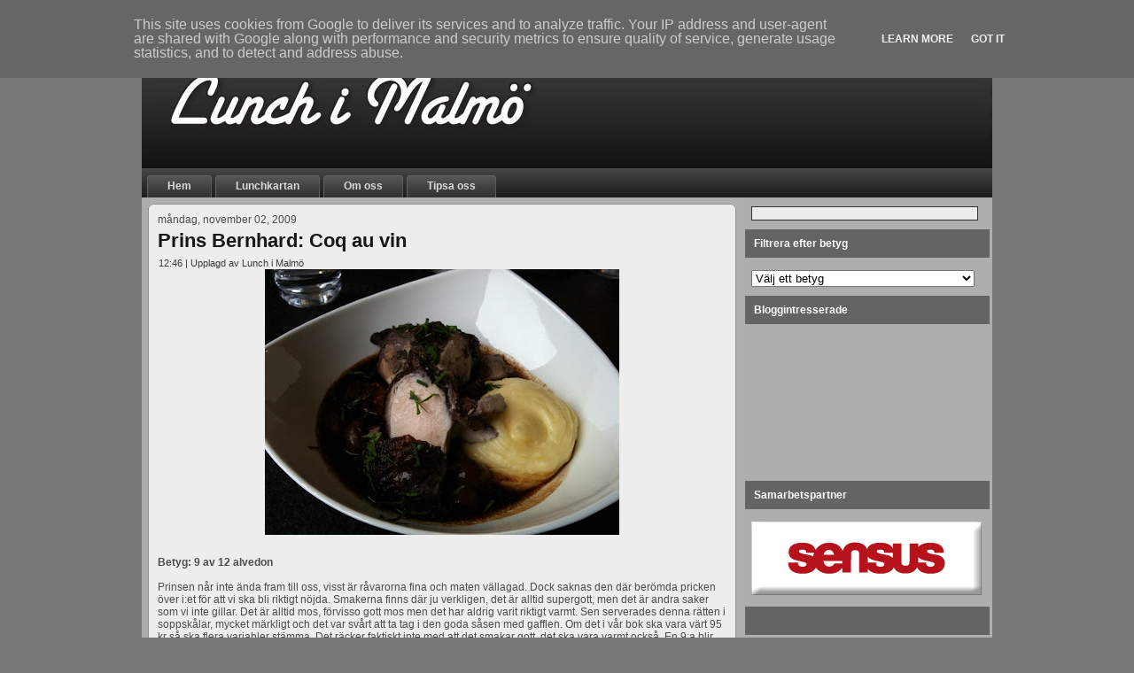

--- FILE ---
content_type: text/html; charset=UTF-8
request_url: http://www.lunchimalmo.se/2009/11/prins-bernhard-coq-au-vin.html?widgetType=BlogArchive&widgetId=BlogArchive1&action=toggle&dir=open&toggle=MONTHLY-1298934000000&toggleopen=MONTHLY-1257030000000
body_size: 29135
content:
<!DOCTYPE html>
<html dir='ltr' xmlns='http://www.w3.org/1999/xhtml' xmlns:b='http://www.google.com/2005/gml/b' xmlns:data='http://www.google.com/2005/gml/data' xmlns:expr='http://www.google.com/2005/gml/expr'>
<head>
<link href='https://www.blogger.com/static/v1/widgets/2944754296-widget_css_bundle.css' rel='stylesheet' type='text/css'/>
<meta content='Lunch i Malmö' property='og:site_name'/>
<meta content='http://lunchimalmo.mimicme.se/lunchimalmo/images/lunchimalmo.jpg' property='og:image'/>
<meta content='fyYDftMr-l0d5Uh44cKYJ-BSncKB72LnjAULJoGO6Q8' name='google-site-verification'/>
<meta content='text/html; charset=UTF-8' http-equiv='Content-Type'/>
<meta content='blogger' name='generator'/>
<link href='http://www.lunchimalmo.se/favicon.ico' rel='icon' type='image/x-icon'/>
<link href='http://www.lunchimalmo.se/2009/11/prins-bernhard-coq-au-vin.html' rel='canonical'/>
<link rel="alternate" type="application/atom+xml" title="Lunch i Malmö - Atom" href="http://www.lunchimalmo.se/feeds/posts/default" />
<link rel="alternate" type="application/rss+xml" title="Lunch i Malmö - RSS" href="http://www.lunchimalmo.se/feeds/posts/default?alt=rss" />
<link rel="service.post" type="application/atom+xml" title="Lunch i Malmö - Atom" href="https://www.blogger.com/feeds/7776299275335918332/posts/default" />

<link rel="alternate" type="application/atom+xml" title="Lunch i Malmö - Atom" href="http://www.lunchimalmo.se/feeds/5269890723436599276/comments/default" />
<!--Can't find substitution for tag [blog.ieCssRetrofitLinks]-->
<link href='https://blogger.googleusercontent.com/img/b/R29vZ2xl/AVvXsEgQ1riBpBTfpuHVPNiSNVvXziECPzQhzaYYNjRmnwzRNzvRGHbd75ltXbfG7pp6QEyTem8T0qxVP-M-KyzoTguUz9xpNlofdPHL34Dbvm2kd2Vt6jrG8iyck9lqEsgwZOjQveGUordCRt_x/s400/bild.jpg' rel='image_src'/>
<meta content='http://www.lunchimalmo.se/2009/11/prins-bernhard-coq-au-vin.html' property='og:url'/>
<meta content='Prins Bernhard: Coq au vin' property='og:title'/>
<meta content=' Betyg: 9 av 12  alvedon   Prinsen når inte ända fram till oss, visst är råvarorna fina och maten vällagad. Dock saknas den där berömda pric...' property='og:description'/>
<meta content='https://blogger.googleusercontent.com/img/b/R29vZ2xl/AVvXsEgQ1riBpBTfpuHVPNiSNVvXziECPzQhzaYYNjRmnwzRNzvRGHbd75ltXbfG7pp6QEyTem8T0qxVP-M-KyzoTguUz9xpNlofdPHL34Dbvm2kd2Vt6jrG8iyck9lqEsgwZOjQveGUordCRt_x/w1200-h630-p-k-no-nu/bild.jpg' property='og:image'/>
<meta content='IE=EmulateIE7' http-equiv='X-UA-Compatible'/>
<title>Prins Bernhard: Coq au vin | Lunch i Malmö</title>
<style id='page-skin-1' type='text/css'><!--
/* begin Page */
body, p
{
margin: 0.5em 0;
font-family: "Lucida Grande", "Lucida Sans Unicode", Arial, Helvetica, Sans-Serif;
font-style: normal;
font-weight: normal;
font-size: 12px;
text-align: left;
}
body
{
margin: 0 auto;
padding: 0;
color: #484E46;
background-color: #787878;
}
h1, h2, h3, h4, h5, h6,
h1 a, h2 a, h3 a, h4 a, h5 a, h6 a
h1 a:hover, h2 a:hover, h3 a:hover, h4 a:hover, h5 a:hover, h6 a:hover
h1 a:visited, h2 a:visited, h3 a:visited, h4 a:visited, h5 a:visited, h6 a:visited,
.art-postheader, .art-postheader a, .art-postheader a:link, .art-postheader a:visited, .art-postheader a:hover,
.art-blockheader .t, .art-vmenublockheader .t, .art-logo-text, .art-logo-text a,
h1.art-logo-name, h1.art-logo-name a, h1.art-logo-name a:link, h1.art-logo-name a:visited, h1.art-logo-name a:hover
{
font-weight: normal;
font-style: normal;
text-decoration: none;
font-family: "Lucida Grande", "Lucida Sans Unicode", Arial, Helvetica, Sans-Serif;
font-style: normal;
font-weight: bold;
font-size: 28px;
text-align: left;
}
a,
.art-post li a
{
text-decoration: none;
color: #0800A3;
}
a:link,
.art-post li a:link
{
text-decoration: none;
color: #0800A3;
}
a:visited, a.visited,
.art-post li a:visited, .art-post li a.visited
{
text-decoration: underline;
color: #343932;
}
a:hover, a.hover,
.art-post li a:hover, .art-post li a.hover
{
text-decoration: underline;
color: #6B6B6B;
}
h1, h1 a, h1 a:link, h1 a:visited, h1 a:hover
{
margin: 0.67em 0;
color: #4F564D;
}
h2, h2 a, h2 a:link, h2 a:visited, h2 a:hover
{
margin: 0.8em 0;
font-size: 22px;
color: #687265;
}
h3, h3 a, h3 a:link, h3 a:visited, h3 a:hover
{
margin: 1em 0;
font-size: 18px;
color: #6B6B6B;
}
h4, h4 a, h4 a:link, h4 a:visited, h4 a:hover
{
margin: 1.25em 0;
font-size: 16px;
color: #5C6459;
}
h5, h5 a, h5 a:link, h5 a:visited, h5 a:hover
{
margin: 1.67em 0;
font-size: 14px;
color: #5C6459;
}
h6, h6 a, h6 a:link, h6 a:visited, h6 a:hover
{
margin: 2.33em 0;
font-size: 14px;
color: #5C6459;
}
h1 a, h1 a:link, h1 a:visited, h1 a:hover,
h2 a, h2 a:link, h2 a:visited, h2 a:hover,
h3 a, h3 a:link, h3 a:visited, h3 a:hover,
h4 a, h4 a:link, h4 a:visited, h4 a:hover,
h5 a, h5 a:link, h5 a:visited, h5 a:hover,
h6 a, h6 a:link, h6 a:visited, h6 a:hover
{
margin:0;
}
#art-main
{
position: relative;
width: 100%;
left: 0;
top: 0;
cursor:default;
}
.cleared
{
float: none;
clear: both;
margin: 0;
padding: 0;
border: none;
font-size: 1px;
}
form
{
padding: 0 !important;
margin: 0 !important;
}
table.position
{
position: relative;
width: 100%;
table-layout: fixed;
}
#navbar
{
position: relative;
z-index: 10;
}
#comments{
padding: 0 15px 15px 15px;
}
#ArchiveList ul li
{
text-indent: -10px !important;
padding: 0 0 0 15px;
}
.profile-datablock, .profile-textblock {
margin: 0 0 .75em;
line-height: 1.4em;
}
.profile-img {
float: left;
margin-top: 0;
margin-right: 5px;
margin-bottom: 5px;
margin-left: 0;
border: 5px solid #889977;
}
.profile-data {
font-weight: bold;
}
.blog-pager{
margin-left: 15px;
padding-left:15px;
padding-right:15px;
}
.post-feeds{
margin-left: 15px;
}
.blog-feeds
{
margin-left: 15px;
}
/* for Blogger Page Elements */
body#layout div.art-header{
height: auto;
width: 100%;
}
body#layout .art-content-layout{
margin-top: 18px;
padding-top: 2px;
width: 100%
}
body#layout .art-sheet{
width: 100%;
}
body#layout .art-footer{
width: 100%;
}
body#layout .art-sidebar1{
width: 25%;
}
body#layout .art-sidebar2{
width: 20%;
}
body#layout .art-content{
width: 50%;
}
body#layout .art-footer .art-footer-text{
height: 85px;
}
body#layout .art-blockcontent-body{
padding: 0;
}
body#layout .art-block-body{
padding: 0;
}
body#layout .art-nav{
height: auto;
}
/* search results  */
#uds-searchControl .gsc-results,
#uds-searchControl .gsc-tabhActive
{
color: #484E46 !important;
background-color: transparent !important;
}
#uds-searchControl a,
#uds-searchControl .gs-result .gs-title *,
#uds-searchControl .gs-visibleUrl ,
#uds-searchControl .gsc-tabhInactive
{
text-decoration: none;
color: #0800A3 !important;
}
/* end Page */
/* begin Box, Sheet */
.art-sheet
{
position: relative;
z-index: 0;
margin: 0 auto;
width: 960px;
min-width: 21px;
min-height: 21px;
}
.art-sheet-body
{
position: relative;
z-index: 1;
padding: 0px;
}
.art-sheet-tr, .art-sheet-tl, .art-sheet-br, .art-sheet-bl, .art-sheet-tc, .art-sheet-bc,.art-sheet-cr, .art-sheet-cl
{
position: absolute;
z-index: -1;
}
.art-sheet-tr, .art-sheet-tl, .art-sheet-br, .art-sheet-bl
{
width: 20px;
height: 20px;
background-image: url('http://lunchimalmo.mimicme.se/lunchimalmo/images/sheet_s.png');
}
.art-sheet-tl
{
top: 0;
left: 0;
clip: rect(auto, 10px, 10px, auto);
}
.art-sheet-tr
{
top: 0;
right: 0;
clip: rect(auto, auto, 10px, 10px);
}
.art-sheet-bl
{
bottom: 0;
left: 0;
clip: rect(10px, 10px, auto, auto);
}
.art-sheet-br
{
bottom: 0;
right: 0;
clip: rect(10px, auto, auto, 10px);
}
.art-sheet-tc, .art-sheet-bc
{
left: 10px;
right: 10px;
height: 20px;
background-image: url('http://lunchimalmo.mimicme.se/lunchimalmo/images/sheet_h.png');
}
.art-sheet-tc
{
top: 0;
clip: rect(auto, auto, 10px, auto);
}
.art-sheet-bc
{
bottom: 0;
clip: rect(10px, auto, auto, auto);
}
.art-sheet-cr, .art-sheet-cl
{
top: 10px;
bottom: 10px;
width: 20px;
background-image: url('http://lunchimalmo.mimicme.se/lunchimalmo/images/sheet_v.png');
}
.art-sheet-cr
{
right: 0;
clip: rect(auto, auto, auto, 10px);
}
.art-sheet-cl
{
left: 0;
clip: rect(auto, 10px, auto, auto);
}
.art-sheet-cc
{
position: absolute;
z-index: -1;
top: 10px;
left: 10px;
right: 10px;
bottom: 10px;
background-image: url('http://lunchimalmo.mimicme.se/lunchimalmo/images/sheet_c.png');
}
.art-sheet
{
margin-top: 10px !important;
cursor:auto;
}
#art-page-background-simple-gradient, #art-page-background-gradient, #art-page-background-glare
{
min-width: 960px;
}
/* end Box, Sheet */
/* begin Header */
div.art-header
{
margin: 0 auto;
position: relative;
z-index: 0;
width: 960px;
height: 150px;
overflow: hidden;
}
div.art-header-png
{
position: absolute;
z-index: -2;
top: 0;
left: 0;
width: 960px;
height: 150px;
background-image: url('http://lunchimalmo.mimicme.se/lunchimalmo/images/header.png');
background-repeat: no-repeat;
background-position: left top;
}
div.art-header-jpeg
{
position: absolute;
z-index: -1;
top: 0;
left: 0;
width: 960px;
height: 150px;
background-image: url('http://lunchimalmo.mimicme.se/lunchimalmo/images/header.jpg');
background-repeat: no-repeat;
background-position: center center;
}
/* end Header */
/* begin Logo */
.art-logo
{
display: block;
position: absolute;
left: 10px;
top: 10px;
width: 930px;
}
h1.art-logo-name
{
display: block;
text-align: left;
}
h1.art-logo-name, h1.art-logo-name a, h1.art-logo-name a:link, h1.art-logo-name a:visited, h1.art-logo-name a:hover
{
font-size: 26px;
text-decoration: none;
padding: 0;
margin: 0;
color: #B8B8B8 !important;
}
.art-logo-text
{
display: block;
text-align: left;
}
.art-logo-text, .art-logo-text a
{
font-weight: normal;
font-size: 18px;
padding: 0;
margin: 0;
color: #B8B8B8 !important;
}
/* end Logo */
/* begin Menu */
/* menu structure */
.art-menu a, .art-menu a:link, .art-menu a:visited, .art-menu a:hover
{
text-align: left;
text-decoration: none;
outline: none;
letter-spacing: normal;
word-spacing: normal;
}
.art-menu, .art-menu ul
{
margin: 0;
padding: 0;
border: 0;
list-style-type: none;
display: block;
}
.art-menu li
{
margin: 0;
padding: 0;
border: 0;
display: block;
float: left;
position: relative;
z-index: 5;
background: none;
}
.art-menu li:hover
{
z-index: 10000;
white-space: normal;
}
.art-menu li li
{
float: none;
}
.art-menu ul
{
visibility: hidden;
position: absolute;
z-index: 10;
left: 0;
top: 0;
background: none;
}
.art-menu li:hover>ul
{
visibility: visible;
top: 100%;
}
.art-menu li li:hover>ul
{
top: 0;
left: 100%;
}
.art-menu:after, .art-menu ul:after
{
content: ".";
height: 0;
display: block;
visibility: hidden;
overflow: hidden;
clear: both;
}
.art-menu, .art-menu ul
{
min-height: 0;
}
.art-menu ul
{
background-image: url(http://lunchimalmo.mimicme.se/lunchimalmo/images/spacer.gif);
padding: 10px 30px 30px 30px;
margin: -10px 0 0 -30px;
}
.art-menu ul ul
{
padding: 30px 30px 30px 10px;
margin: -30px 0 0 -10px;
}
/* menu structure */
.art-menu
{
padding: 8px 4px 0px 4px;
}
.art-nav
{
position: relative;
height: 33px;
z-index: 100;
}
.art-nav .l, .art-nav .r
{
position: absolute;
z-index: -1;
top: 0;
height: 33px;
background-image: url('http://lunchimalmo.mimicme.se/lunchimalmo/images/nav.png');
}
.art-nav .l
{
left: 0;
right: 0px;
}
.art-nav .r
{
right: 0;
width: 960px;
clip: rect(auto, auto, auto, 960px);
}
/* end Menu */
/* begin MenuItem */
.art-menu a
{
position: relative;
display: block;
overflow: hidden;
height: 25px;
cursor: pointer;
text-decoration: none;
}
.art-menu li
{
margin-right: 2px;
margin-left: 2px;
}
.art-menu ul li
{
margin:0;
clear: both;
}
.art-menu a .r, .art-menu a .l
{
position: absolute;
display: block;
top: 0;
z-index: -1;
height: 75px;
background-image: url('http://lunchimalmo.mimicme.se/lunchimalmo/images/menuitem.png');
}
.art-menu a .l
{
left: 0;
right: 4px;
}
.art-menu a .r
{
width: 408px;
right: 0;
clip: rect(auto, auto, auto, 404px);
}
.art-menu a .t
{
margin-right: 10px;
margin-left: 10px;
font-weight: bold;
color: #D8DBD6;
padding: 0 19px;
margin: 0 4px;
line-height: 25px;
text-align: center;
}
.art-menu a:hover .l, .art-menu a:hover .r
{
top: -25px;
}
.art-menu li:hover>a .l, .art-menu li:hover>a .r
{
top: -25px;
}
.art-menu li:hover a .l, .art-menu li:hover a .r
{
top: -25px;
}
.art-menu a:hover .t
{
color: #232622;
}
.art-menu li:hover a .t
{
color: #232622;
}
.art-menu li:hover>a .t
{
color: #232622;
}
.art-menu a.active .l, .art-menu a.active .r
{
top: -50px;
}
.art-menu a.active .t
{
color: #070807;
}
/* end MenuItem */
/* begin MenuSubItem */
.art-menu ul a
{
display: block;
text-align: center;
white-space: nowrap;
height: 22px;
width: 180px;
overflow: hidden;
line-height: 22px;
background-image: url('http://lunchimalmo.mimicme.se/lunchimalmo/images/subitem.png');
background-position: left top;
background-repeat: repeat-x;
border-width: 0px;
border-style: solid;
}
.art-nav ul.art-menu ul span, .art-nav ul.art-menu ul span span
{
display: inline;
float: none;
margin: inherit;
padding: inherit;
background-image: none;
text-align: inherit;
text-decoration: inherit;
}
.art-menu ul a, .art-menu ul a:link, .art-menu ul a:visited, .art-menu ul a:hover, .art-menu ul a:active, .art-nav ul.art-menu ul span, .art-nav ul.art-menu ul span span
{
text-align: left;
text-indent: 12px;
text-decoration: none;
line-height: 22px;
color: #333333;
margin-right: 10px;
margin-left: 10px;
margin:0;
padding:0;
}
.art-menu ul li a:hover
{
color: #F5F5F5;
background-position: 0 -22px;
}
.art-menu ul li:hover>a
{
color: #F5F5F5;
background-position: 0 -22px;
}
.art-nav .art-menu ul li a:hover span, .art-nav .art-menu ul li a:hover span span
{
color: #F5F5F5;
}
.art-nav .art-menu ul li:hover>a span, .art-nav .art-menu ul li:hover>a span span
{
color: #F5F5F5;
}
/* end MenuSubItem */
/* begin Layout */
.art-content-layout
{
display: table;
padding: 0;
border: none;
width: 960px;
}
.art-content-layout .art-content-layout
{
width: auto;
margin:0;
}
div.art-content-layout div.art-layout-cell, div.art-content-layout div.art-layout-cell div.art-content-layout div.art-layout-cell
{
display: table-cell;
}
div.art-layout-cell div.art-layout-cell
{
display: block;
}
div.art-content-layout-row
{
display: table-row;
}
.art-content-layout
{
table-layout: fixed;
border-collapse: collapse;
background-color: Transparent;
border: none !important;
padding:0 !important;
}
.art-layout-cell, .art-content-layout-row
{
background-color: Transparent;
vertical-align: top;
text-align: left;
border: none !important;
margin:0 !important;
padding:0 !important;
}
twitter.img
{
border: 0 !important;
}
/* end Layout */
/* begin Button */
.art-button-wrapper .art-button
{
display: inline-block;
vertical-align: middle;
white-space: nowrap;
text-align: left;
text-decoration: none !important;
color: #FFFFFF !important;
width: auto;
outline: none;
border: none;
background: none;
line-height: 24px;
height: 24px;
margin: 0 !important;
padding: 0 14px !important;
overflow: visible;
cursor: default;
z-index: 0;
}
.art-button img, .art-button-wrapper img
{
margin: 0;
vertical-align: middle;
}
.art-button-wrapper
{
vertical-align: middle;
display: inline-block;
position: relative;
height: 24px;
overflow: hidden;
white-space: nowrap;
width: auto;
margin: 0;
padding: 0;
z-index: 0;
}
.firefox2 .art-button-wrapper
{
display: block;
float: left;
}
input, select, textarea, select
{
vertical-align: middle;
}
.art-block select
{
width:96%;
}
.art-button-wrapper.hover .art-button, .art-button:hover
{
color: #000000 !important;
text-decoration: none !important;
}
.art-button-wrapper.active .art-button
{
color: #F5F5F5 !important;
}
.art-button-wrapper .l, .art-button-wrapper .r
{
display: block;
position: absolute;
z-index: -1;
height: 72px;
margin: 0;
padding: 0;
background-image: url('http://lunchimalmo.mimicme.se/lunchimalmo/images/button.png');
}
.art-button-wrapper .l
{
left: 0;
right: 6px;
}
.art-button-wrapper .r
{
width: 405px;
right: 0;
clip: rect(auto, auto, auto, 399px);
}
.art-button-wrapper.hover .l, .art-button-wrapper.hover .r
{
top: -24px;
}
.art-button-wrapper.active .l, .art-button-wrapper.active .r
{
top: -48px;
}
.art-button-wrapper input
{
float: none !important;
}
/* end Button */
/* begin Box, Block, VMenuBlock */
.art-vmenublock
{
position: relative;
z-index: 0;
margin: 0 auto;
min-width: 1px;
min-height: 1px;
}
.art-vmenublock-body
{
position: relative;
z-index: 1;
padding: 0px;
}
.art-vmenublock
{
margin: 3px;
}
/* end Box, Block, VMenuBlock */
/* begin Box, Box, VMenuBlockContent */
.art-vmenublockcontent
{
position: relative;
z-index: 0;
margin: 0 auto;
min-width: 1px;
min-height: 1px;
}
.art-vmenublockcontent-body
{
position: relative;
z-index: 1;
padding: 0px;
}
.art-vmenublockcontent
{
position: relative;
z-index: 0;
margin: 0 auto;
min-width: 1px;
min-height: 1px;
}
.art-vmenublockcontent-body
{
position: relative;
z-index: 1;
padding: 0px;
}
/* end Box, Box, VMenuBlockContent */
/* begin VMenu */
ul.art-vmenu, ul.art-vmenu li
{
list-style: none;
margin: 0;
padding: 0;
width: auto;
line-height: 0;
}
ul.art-vmenu ul
{
display: none;
}
ul.art-vmenu ul.active
{
display: block;
}
/* end VMenu */
/* begin VMenuItem */
ul.art-vmenu a
{
position: relative;
display: block;
overflow: hidden;
height: 30px;
cursor: pointer;
text-decoration: none;
}
ul.art-vmenu li.art-vmenu-separator
{
display: block;
padding: 0px 0 0px 0;
margin: 0;
font-size: 1px;
}
ul.art-vmenu .art-vmenu-separator-span
{
display: block;
padding: 0;
font-size: 1px;
height: 0;
line-height: 0;
border-top: solid 1px #C2C2C2;
}
ul.art-vmenu a .r, ul.art-vmenu a .l
{
position: absolute;
display: block;
top: 0;
z-index: -1;
height: 90px;
background-image: url('http://lunchimalmo.mimicme.se/lunchimalmo/images/vmenuitem.png');
}
ul.art-vmenu a .l
{
left: 0;
right: 17px;
}
ul.art-vmenu a .r
{
width: 960px;
right: 0;
clip: rect(auto, auto, auto, 943px);
}
ul.art-vmenu a .t
{
display: block;
line-height: 30px;
color: #1A1A1A;
padding: 0 10px 0 27px;
margin-right: 10px;
margin-left: 10px;
font-weight: bold;
margin-left:0;
margin-right:0;
}
ul.art-vmenu a:hover .l, ul.art-vmenu a:hover .r
{
top: -30px;
}
ul.art-vmenu a:hover .t
{
color: #161816;
}
ul.art-vmenu a.active .l, ul.art-vmenu a.active .r
{
top: -60px;
}
ul.art-vmenu a.active .t
{
color: #4A5148;
}
/* end VMenuItem */
/* begin VMenuSubItem */
ul.art-vmenu ul, ul.art-vmenu ul li
{
margin: 0;
padding: 0;
}
ul.art-vmenu ul a
{
display: block;
white-space: nowrap;
height: 20px;
overflow: visible;
background-image: url('http://lunchimalmo.mimicme.se/lunchimalmo/images/vsubitem.gif');
background-position: 25px 0;
background-repeat: repeat-x;
padding-left: 25px;
}
ul.art-vmenu ul li
{
padding: 0px;
}
ul.art-vmenu ul span, ul.art-vmenu ul span span
{
display: inline;
float: none;
margin: inherit;
padding: inherit;
background-image: none;
text-align: inherit;
text-decoration: inherit;
}
ul.art-vmenu ul a, ul.art-vmenu ul a:link, ul.art-vmenu ul a:visited, ul.art-vmenu ul a:hover, ul.art-vmenu ul a:active, ul.art-vmenu ul span, ul.art-vmenu ul span span
{
line-height: 20px;
color: #2E2E2E;
margin-left: 25px;
font-size: 11px;
margin-left: 0;
}
ul.art-vmenu ul
{
margin:0 0px 0px 0px;
}
ul.art-vmenu ul ul
{
margin:0 0 0px 0;
}
ul.art-vmenu ul li.art-vsubmenu-separator
{
display: block;
margin: 0;
font-size: 1px;
padding: 0px 0 0px 0;
}
ul.art-vmenu ul .art-vsubmenu-separator-span
{
display: block;
padding: 0;
font-size: 1px;
height: 0;
line-height: 0;
margin: 0;
border: none;
}
ul.art-vmenu ul li li a
{
background-position: 50px 0;
padding-left: 50px;
}
ul.art-vmenu ul li li li a
{
background-position: 75px 0;
padding-left: 75px;
}
ul.art-vmenu ul li li li li a
{
background-position: 100px 0;
padding-left: 100px;
}
ul.art-vmenu ul li li li li li a
{
background-position: 125px 0;
padding-left: 125px;
}
ul.art-vmenu ul li a.active
{
color: #070807;
background-position: 25px -40px;
}
ul.art-vmenu ul li li a.active
{
background-position: 50px -40px;
}
ul.art-vmenu ul li li li a.active
{
background-position: 75px -40px;
}
ul.art-vmenu ul li li li li a.active
{
background-position: 100px -40px;
}
ul.art-vmenu ul li li li li li a.active
{
background-position: 125px -40px;
}
ul.art-vmenu ul li a:hover, ul.art-vmenu ul li a:hover.active
{
color: #333333;
background-position: 25px -20px;
}
ul.art-vmenu ul li li a:hover, ul.art-vmenu ul li li a:hover.active
{
background-position: 50px -20px;
}
ul.art-vmenu ul li li li a:hover, ul.art-vmenu ul li li li a:hover.active
{
background-position: 75px -20px;
}
ul.art-vmenu ul li li li li a:hover, ul.art-vmenu ul li li li li a:hover.active
{
background-position: 100px -20px;
}
ul.art-vmenu ul li li li li li a:hover, ul.art-vmenu ul li li li li li a:hover.active
{
background-position: 125px -20px;
}
/* end VMenuSubItem */
/* begin Box, Block */
.art-block
{
position: relative;
z-index: 0;
margin: 0 auto;
min-width: 1px;
min-height: 1px;
}
.art-block-body
{
position: relative;
z-index: 1;
padding: 0px;
}
.art-block
{
margin: 3px;
}
/* end Box, Block */
/* begin BlockHeader */
.art-blockheader
{
position: relative;
z-index: 0;
height: 32px;
margin-bottom: 7px;
}
.art-blockheader .t
{
height: 32px;
color: #FFFFFF;
margin-right: 10px;
margin-left: 10px;
font-size: 12px;
margin:0;
padding: 0 10px 0 10px;
white-space: nowrap;
line-height: 32px;
}
.art-blockheader .l, .art-blockheader .r
{
display: block;
position: absolute;
z-index: -1;
height: 32px;
background-image: url('http://lunchimalmo.mimicme.se/lunchimalmo/images/blockheader.png');
}
.art-blockheader .l
{
left: 0;
right: 0px;
}
.art-blockheader .r
{
width: 960px;
right: 0;
clip: rect(auto, auto, auto, 960px);
}
/* end BlockHeader */
/* begin Box, BlockContent */
.art-blockcontent
{
position: relative;
z-index: 0;
margin: 0 auto;
min-width: 1px;
min-height: 1px;
}
.art-blockcontent-body
{
position: relative;
z-index: 1;
padding: 7px;
}
.art-blockcontent-body,
.art-blockcontent-body a,
.art-blockcontent-body li a
{
color: #1B1E1A;
}
.art-blockcontent-body a,
.art-blockcontent-body li a
{
color: #0800A3;
text-decoration: none;
}
.art-blockcontent-body a:link,
.art-blockcontent-body li a:link
{
color: #0800A3;
text-decoration: none;
}
.art-blockcontent-body a:visited, .art-blockcontent-body a.visited,
.art-blockcontent-body li a:visited, .art-blockcontent-body li a.visited
{
color: #0800A3 !important;
text-decoration: none;
}
.art-blockcontent-body a:hover, .art-blockcontent-body a.hover,
.art-blockcontent-body li a:hover, .art-blockcontent-body li a.hover
{
color: #000000;
text-decoration: underline;
text-decoration: none;
}
.art-blockcontent-body ul
{
list-style-type: none;
color: #111311;
margin: 0;
padding: 0;
}
.art-blockcontent-body ul li
{
text-decoration: none;
line-height: 125%;
line-height: 1.25em;
}
/* Variable definitions
====================
<Variable name="textcolor" description="Block Text Color"
type="color" default="#1B1E1A">
<Variable name="linkcolor" description="Block Link Color"
type="color" default="#0800A3">
<Variable name="visitedlinkcolor" description="Block Visited Link Color"
type="color" default="#666666">
<Variable name="hoveredlinkcolor" description="Block Hovered Link Color"
type="color" default="#000000">
*/
.art-blockcontent-body
{
color: #1B1E1A;
}
.art-blockcontent-body a:link
{
color: #0800A3;
}
.art-blockcontent-body a:visited, .art-blockcontent-body a.visited
{
color: #666666;
}
.art-blockcontent-body a:hover, .art-blockcontent-body a.hover
{
color: #000000;
}
.toggle span
{
color: #0800A3;
}
.gsc-branding-text {
color: #1B1E1A !important;
}
/* end Box, BlockContent */
/* begin Box, Post */
.art-post
{
position: relative;
z-index: 0;
margin: 0 auto;
min-width: 15px;
min-height: 15px;
}
.art-post-body
{
position: relative;
z-index: 1;
padding: 11px;
}
.art-post-tr, .art-post-tl, .art-post-br, .art-post-bl, .art-post-tc, .art-post-bc,.art-post-cr, .art-post-cl
{
position: absolute;
z-index: -1;
}
.art-post-tr, .art-post-tl, .art-post-br, .art-post-bl
{
width: 14px;
height: 14px;
background-image: url('http://lunchimalmo.mimicme.se/lunchimalmo/images/post_s.png');
}
.art-post-tl
{
top: 0;
left: 0;
clip: rect(auto, 7px, 7px, auto);
}
.art-post-tr
{
top: 0;
right: 0;
clip: rect(auto, auto, 7px, 7px);
}
.art-post-bl
{
bottom: 0;
left: 0;
clip: rect(7px, 7px, auto, auto);
}
.art-post-br
{
bottom: 0;
right: 0;
clip: rect(7px, auto, auto, 7px);
}
.art-post-tc, .art-post-bc
{
left: 7px;
right: 7px;
height: 14px;
background-image: url('http://lunchimalmo.mimicme.se/lunchimalmo/images/post_h.png');
}
.art-post-tc
{
top: 0;
clip: rect(auto, auto, 7px, auto);
}
.art-post-bc
{
bottom: 0;
clip: rect(7px, auto, auto, auto);
}
.art-post-cr, .art-post-cl
{
top: 7px;
bottom: 7px;
width: 14px;
background-image: url('http://lunchimalmo.mimicme.se/lunchimalmo/images/post_v.png');
}
.art-post-cr
{
right: 0;
clip: rect(auto, auto, auto, 7px);
}
.art-post-cl
{
left: 0;
clip: rect(auto, 7px, auto, auto);
}
.art-post-cc
{
position: absolute;
z-index: -1;
top: 7px;
left: 7px;
right: 7px;
bottom: 7px;
background-color: #EDEDED;
}
.art-post
{
margin: 7px;
}
a img
{
border: 0;
}
.art-article img, img.art-article
{
border: solid 0px #454545;
margin-top: 10px;
margin-bottom: 10px;
}
.art-metadata-icons img
{
border: none;
vertical-align: middle;
margin: 2px;
}
.art-article table, table.art-article
{
border-collapse: collapse;
margin: 1px;
width: auto;
}
.art-article table, table.art-article .art-article tr, .art-article th, .art-article td
{
background-color: Transparent;
}
.art-article th, .art-article td
{
padding: 2px;
border: solid 0px #919191;
vertical-align: top;
text-align: left;
}
.art-article th
{
text-align: center;
vertical-align: middle;
padding: 1px;
}
pre
{
overflow: auto;
padding: 0.1em;
}
#uds-searchControl .gsc-results, #uds-searchControl .gsc-tabhActive
{
border-color: #919191 !important;
}
/* end Box, Post */
/* begin PostHeaderIcon */
.art-post h2.art-postheader,
.art-post h2.art-postheader a,
.art-post h2.art-postheader a:link,
.art-post h2.art-postheader a:visited,
.art-post h2.art-postheader a.visited,
.art-post h2.art-postheader a:hover,
.art-post h2.art-postheader a.hovered
{
margin: 0.2em 0;
padding: 0;
font-size: 22px;
color: #111311;
}
.art-post h2.art-postheader a,
.art-post h2.art-postheader a:link,
.art-post h2.art-postheader a:visited,
.art-post h2.art-postheader a.visited,
.art-post h2.art-postheader a:hover,
.art-post h2.art-postheader a.hovered
{
margin: 0;
text-decoration: none;
color: #161816;
}
.art-post h2.art-postheader a:visited,
.art-post h2.art-postheader a.visited
{
color: #596156;
}
.art-post h2.art-postheader a:hover,
.art-post h2.art-postheader a.hovered
{
color: #525252;
}
/* end PostHeaderIcon */
/* begin PostIcons, PostHeaderIcons */
.art-postheadericons
{
color: #373B35;
padding: 1px;
}
.art-postheadericons, .art-postheadericons a, .art-postheadericons a:link, .art-postheadericons a:visited, .art-postheadericons a:hover
{
font-size: 11px;
}
.art-postheadericons a, .art-postheadericons a:link, .art-postheadericons a:visited, .art-postheadericons a:hover
{
margin: 0;
text-decoration: underline;
color: #525252;
}
.art-postheadericons a:visited, .art-postheadericons a.visited
{
color: #4F564D;
}
.art-postheadericons a:hover, .art-postheadericons a.hover
{
text-decoration: none;
color: #6B6B6B;
}
/* end PostIcons, PostHeaderIcons */
/* begin PostContent */
{parent}
#uds-searchControl .gsc-results,
#uds-searchControl .gsc-tabhActive
{
{TextFont}
}
/* end PostContent */
/* begin PostBullets */
.art-post ol, .art-post ul
{
color: #373B35;
margin: 1em 0 1em 2em;
padding: 0;
}
.art-post li ol, .art-post li ul
{
margin: 0.5em 0 0.5em 2em;
padding: 0;
}
.art-post li
{
margin: 0.2em 0;
padding: 0;
}
.art-post ul
{
list-style-type: none;
}
.art-post ol
{
list-style-position: inside;
}
/* end PostBullets */
/* begin PostQuote */
blockquote,
blockquote p,
.art-postcontent blockquote p
{
color: #0C0E0C;
font-style: italic;
}
blockquote,
.art-postcontent blockquote
{
border: solid 1px #ABABAB;
margin: 10px 10px 10px 50px;
padding: 5px 5px 5px 5px;
background-color: #CCCCCC;
}
/* end PostQuote */
/* begin PostIcons, PostFooterIcons */
.art-postfootericons
{
color: #000000;
padding: 1px;
}
.art-postfootericons, .art-postfootericons a, .art-postfootericons a:link, .art-postfootericons a:visited, .art-postfootericons a:hover
{
font-size: 11px;
text-decoration: none;
}
.art-postfootericons a, .art-postfootericons a:link, .art-postfootericons a:visited, .art-postfootericons a:hover
{
margin: 0;
color: #0800A3;
}
.art-postfootericons a:visited, .art-postfootericons a.visited
{
text-decoration: underline;
color: #4F564D;
}
.art-postfootericons a:hover, .art-postfootericons a.hover
{
text-decoration: underline;
text-decoration: none;
color: #6B6B6B;
}
/* end PostIcons, PostFooterIcons */
/* begin Footer */
.art-footer
{
position: relative;
z-index: 0;
overflow: hidden;
width: 960px;
margin: 0 auto;
}
.art-footer .art-footer-inner
{
height: 1%;
position: relative;
z-index: 0;
padding: 10px;
}
.art-footer .art-footer-background
{
position: absolute;
z-index: -1;
background-repeat: no-repeat;
background-image: url('http://lunchimalmo.mimicme.se/lunchimalmo/images/footer.png');
width: 960px;
height: 150px;
bottom: 0;
left: 0;
}
.art-rss-tag-icon
{
position: relative;
display: block;
float: left;
background-image: url('http://lunchimalmo.mimicme.se/lunchimalmo/images/rssicon.png');
background-position: center right;
background-repeat: no-repeat;
margin: 0 5px 0 0;
height: 32px;
width: 24px;
cursor: default;
}
.art-footer .art-footer-text p
{
margin: 0;
}
.art-footer, .art-footer-text, .art-footer-text p
{
color: #121212;
text-align: left;
}
.art-footer .art-footer-text,
.art-footer .art-footer-text a,
.art-footer .art-footer-text a:link,
.art-footer .art-footer-text a:visited,
.art-footer .art-footer-text a:hover
{
font-size: 11px;
}
.art-footer .art-footer-text a,
.art-footer .art-footer-text a:link
{
text-decoration: none;
color: #0800A3;
text-decoration: none;
}
.art-footer .art-footer-text a:visited
{
text-decoration: none;
color: #191B18;
text-decoration: underline;
}
.art-footer .art-footer-text a:hover
{
text-decoration: none;
color: #4D4D4D;
text-decoration: underline;
text-decoration: none;
}
/* end Footer */
/* begin PageFooter */
.art-page-footer, .art-page-footer a, .art-page-footer a:link, .art-page-footer a:visited, .art-page-footer a:hover
{
font-family: Arial;
font-size: 10px;
letter-spacing: normal;
word-spacing: normal;
font-style: normal;
font-weight: normal;
text-decoration: underline;
color: #919191;
}
.art-page-footer
{
margin: 1em;
text-align: center;
text-decoration: none;
color: #919191;
}
/* end PageFooter */
/* begin LayoutCell, content */
.art-content-layout .art-content
{
width: 67%;
}
.art-content-layout .art-content .art-block
{
background-color: #AEAEAE;
}
.art-content-layout .art-content-wide
{
width: 100%;
}
/* end LayoutCell, content */
/* begin LayoutCell, sidebar1 */
.art-content-layout .art-sidebar1
{
background-color: #AEAEAE;
width: 28%;
}
/* end LayoutCell, sidebar1 */

--></style>
<!--[if IE 6]> <style type="text/css"> /* begin Page */ img { filter: expression(artFixPNG(this)); } img { filter: expression(artFixPNG(this)); } #ArchiveList ul li { behavior: expression(this.runtimeStyle.filter?'':this.runtimeStyle.filter=""); } #ArchiveList a.toggle, #ArchiveList a.toggle:link, #ArchiveList a.toggle:visited, #ArchiveList a.toggle:hover { color: expression(this.parentNode.currentStyle["color"]); } /* end Page */ /* begin Box, Sheet */ .art-sheet, .art-sheet-body { zoom: 1; } .art-sheet-body { position: static; } .art-sheet-tr, .art-sheet-tl, .art-sheet-br, .art-sheet-bl, .art-sheet-tc, .art-sheet-bc,.art-sheet-cr, .art-sheet-cl { font-size: 1px; background: none; } .art-sheet-tr, .art-sheet-tl, .art-sheet-br, .art-sheet-bl { behavior: expression(this.runtimeStyle.filter?'':this.runtimeStyle.filter="progid:DXImageTransform.Microsoft.AlphaImageLoader(src='" + artGetStyleUrl()+"http://lunchimalmo.mimicme.se/lunchimalmo/images/sheet_s.png',sizingMethod='scale')"); } .art-sheet-tl { clip: rect(auto 10px 10px auto); } .art-sheet-tr { left: expression(this.parentNode.offsetWidth-20+'px'); clip: rect(auto auto 10px 10px); } .art-sheet-bl { top: expression(this.parentNode.offsetHeight-20+'px'); clip: rect(10px 10px auto auto); } .art-sheet-br { top: expression(this.parentNode.offsetHeight-20+'px'); left: expression(this.parentNode.offsetWidth-20+'px'); clip: rect(10px auto auto 10px); } .art-sheet-tc, .art-sheet-bc { width: expression(this.parentNode.offsetWidth-20+'px'); behavior: expression(this.runtimeStyle.filter?'':this.runtimeStyle.filter="progid:DXImageTransform.Microsoft.AlphaImageLoader(src='" + artGetStyleUrl()+"http://lunchimalmo.mimicme.se/lunchimalmo/images/sheet_h.png',sizingMethod='scale')"); } .art-sheet-tc { clip: rect(auto auto 10px auto); } .art-sheet-bc { top: expression(this.parentNode.offsetHeight-20+'px'); clip: rect(10px auto auto auto); } .art-sheet-cr, .art-sheet-cl { height: expression(this.parentNode.offsetHeight-20+'px'); behavior: expression(this.runtimeStyle.filter?'':this.runtimeStyle.filter="progid:DXImageTransform.Microsoft.AlphaImageLoader(src='" + artGetStyleUrl()+"http://lunchimalmo.mimicme.se/lunchimalmo/images/sheet_v.png',sizingMethod='scale')"); } .art-sheet-cr { left: expression(this.parentNode.offsetWidth-20+'px'); clip: rect(auto auto auto 10px); } .art-sheet-cl { clip: rect(auto 10px auto auto); } .art-sheet-cc { font-size: 1px; width: expression(this.parentNode.offsetWidth-20+'px'); height: expression(this.parentNode.offsetHeight-20+'px'); background: none; behavior: expression(this.runtimeStyle.filter?'':this.runtimeStyle.filter="progid:DXImageTransform.Microsoft.AlphaImageLoader(src='" + artGetStyleUrl()+"http://lunchimalmo.mimicme.se/lunchimalmo/images/sheet_c.png',sizingMethod='scale')"); } #art-page-background-simple-gradient, #art-page-background-gradient, #art-page-background-glare { width: expression(document.body.clientWidth > 960 ? "100%" : "960px"); } /* end Box, Sheet */ /* begin Header */ div.art-header-png { font-size: 1px; background: none; behavior: expression(this.runtimeStyle.filter?'':this.runtimeStyle.filter="progid:DXImageTransform.Microsoft.AlphaImageLoader(src='" + artGetStyleUrl()+"http://lunchimalmo.mimicme.se/lunchimalmo/images/header.png',sizingMethod='crop')"); } /* end Header */ /* begin Menu */ .art-menu ul { width: 1px; } .art-menu li.art-menuhover { z-index: 10000; } .art-menu .art-menuhoverUL { visibility: visible; } .art-menu .art-menuhoverUL { top: 100%; left: 0; } .art-menu .art-menuhoverUL .art-menuhoverUL { top: 0; left: 100%; } .art-menu .art-menuhoverUL .art-menuhoverUL { top: 5px; left: 100%; } .art-menu, .art-menu ul, .art-menu ul a { height: 1%; } .art-menu li.art-menuhover { z-index: 10000; } .art-menu .art-menuhoverUL { visibility: visible; } .art-menu .art-menuhoverUL { top: 100%; left: 0; } .art-menu .art-menuhoverUL .art-menuhoverUL { top: 0; left: 100%; } .art-menu li li { float: left; width: 100%; } .art-nav { zoom: 1; } .art-nav .l, .art-nav .r { font-size: 1px; background: none; behavior: expression(this.runtimeStyle.filter?'':this.runtimeStyle.filter="progid:DXImageTransform.Microsoft.AlphaImageLoader(src='" + artGetStyleUrl()+"http://lunchimalmo.mimicme.se/lunchimalmo/images/nav.png',sizingMethod='crop')"); } .art-nav .l { width: expression(this.parentNode.offsetWidth-0+'px'); } .art-nav .r { left: expression(this.parentNode.offsetWidth-960+'px'); clip: rect(auto auto auto 960px); } /* end Menu */ /* begin MenuItem */ .art-menu a { float: left; } .art-menu a:hover { visibility: visible; } .art-menu a .r, .art-menu a .l { font-size: 1px; background: none; behavior: expression(this.runtimeStyle.filter?'':this.runtimeStyle.filter="progid:DXImageTransform.Microsoft.AlphaImageLoader(src='" + artGetStyleUrl()+"http://lunchimalmo.mimicme.se/lunchimalmo/images/menuitem.png',sizingMethod='crop')"); } .art-menu a .r { left: expression(this.parentNode.offsetWidth-408+'px'); clip: rect(auto auto auto 404px); } .art-menu a .l { width: expression(this.parentNode.offsetWidth-4+'px'); } .art-menuhover .art-menuhoverA .t { color: #232622; } .art-menuhover .art-menuhoverA .l, .art-menuhover .art-menuhoverA .r { top: -25px; } /* end MenuItem */ /* begin MenuSubItem */ .art-menu ul a { color: #333333 !important; } .art-menu ul a:hover { color: #F5F5F5 !important; } .art-menu ul .art-menuhover .art-menuhoverA { color: #F5F5F5 !important; background-position: 0 -22px; } .art-nav .art-menu ul a:hover span, .art-nav .art-menu ul a:hover span span { color: #F5F5F5 !important; } .art-nav .art-menu ul .art-menuhover .art-menuhoverA span, .art-nav .art-menu ul .art-menuhover .art-menuhoverA span span { color: #F5F5F5 !important; } /* end MenuSubItem */ /* begin Layout */ div.art-content-layout { display: block; zoom: 1; overflow: hidden; } /* end Layout */ /* begin Button */ .art-button-wrapper, .art-button-wrapper .l, .art-button-wrapper .r { zoom: 1; } .art-button-wrapper .art-button { float: left; } .art-button-wrapper .l, .art-button-wrapper .r { background: none; behavior: expression(this.runtimeStyle.filter?'':this.runtimeStyle.filter="progid:DXImageTransform.Microsoft.AlphaImageLoader(src='" + artGetStyleUrl()+"http://lunchimalmo.mimicme.se/lunchimalmo/images/button.png',sizingMethod='crop')"); } .art-button-wrapper .r { left: expression(this.parentNode.offsetWidth-405+'px'); clip: rect(auto auto auto 399px); } .art-button-wrapper .l { width: expression(this.parentNode.offsetWidth-6+'px'); } /* end Button */ /* begin Box, Block, VMenuBlock */ .art-vmenublock, .art-vmenublock-body { zoom: 1; } .art-vmenublock-body { position: static; } /* end Box, Block, VMenuBlock */ /* begin Box, Box, VMenuBlockContent */ .art-vmenublockcontent, .art-vmenublockcontent-body { zoom: 1; } .art-vmenublockcontent-body { position: static; } .art-vmenublockcontent, .art-vmenublockcontent-body { zoom: 1; } .art-vmenublockcontent-body { position: static; } /* end Box, Box, VMenuBlockContent */ /* begin VMenuItem */ ul.art-vmenu .art-vmenu-separator, ul.art-vmenu .art-vmenu-separator-span, ul.art-vmenu li.art-vsubmenu-separator, ul.art-vmenu .art-vsubmenu-separator-span { zoom: 1; overflow: hidden; float: left; width: 100%; } ul.art-vmenu a:hover { visibility: visible; } ul.art-vmenu li { zoom:1; } ul.art-vmenu a .r, ul.art-vmenu a .l { font-size: 1px; background: none; behavior: expression(this.runtimeStyle.filter?'':this.runtimeStyle.filter="progid:DXImageTransform.Microsoft.AlphaImageLoader(src='" + artGetStyleUrl()+"http://lunchimalmo.mimicme.se/lunchimalmo/images/vmenuitem.png',sizingMethod='crop')"); } ul.art-vmenu a .r { left: expression(this.parentNode.offsetWidth-960+'px'); clip: rect(auto auto auto 943px); } ul.art-vmenu a .l { width: expression(this.parentNode.offsetWidth-17+'px'); } /* end VMenuItem */ /* begin VMenuSubItem */ ul.art-vmenu ul a { color: #2E2E2E !important; } ul.art-vmenu ul li, ul.art-vmenu ul a { position: relative; zoom: 1; } ul.art-vmenu ul a.active { color: #070807 !important; } ul.art-vmenu ul a:hover { color: #333333 !important; } ul.art-vmenu ul a:hover span, ul.art-vmenu ul a:hover span span { color: #333333 !important; } /* end VMenuSubItem */ /* begin Box, Block */ .art-block, .art-block-body { zoom: 1; } .art-block-body { position: static; } /* end Box, Block */ /* begin BlockHeader */ .art-blockheader { zoom: 1; } .art-blockheader .l, .art-blockheader .r { background: none; behavior: expression(this.runtimeStyle.filter?'':this.runtimeStyle.filter="progid:DXImageTransform.Microsoft.AlphaImageLoader(src='" + artGetStyleUrl()+"http://lunchimalmo.mimicme.se/lunchimalmo/images/blockheader.png',sizingMethod='crop')"); } .art-blockheader .r { left: expression(this.parentNode.offsetWidth-960+'px'); clip: rect(auto auto auto 960px); } .art-blockheader .l { width: expression(this.parentNode.offsetWidth-0+'px'); } /* end BlockHeader */ /* begin Box, BlockContent */ .art-blockcontent, .art-blockcontent-body { zoom: 1; } .art-blockcontent-body { position: static; } /* end Box, BlockContent */ /* begin Box, Post */ .art-post, .art-post-body { zoom: 1; } .art-post-body { position: static; } .art-post-tr, .art-post-tl, .art-post-br, .art-post-bl, .art-post-tc, .art-post-bc,.art-post-cr, .art-post-cl { font-size: 1px; background: none; } .art-post-tr, .art-post-tl, .art-post-br, .art-post-bl { behavior: expression(this.runtimeStyle.filter?'':this.runtimeStyle.filter="progid:DXImageTransform.Microsoft.AlphaImageLoader(src='" + artGetStyleUrl()+"http://lunchimalmo.mimicme.se/lunchimalmo/images/post_s.png',sizingMethod='scale')"); } .art-post-tl { clip: rect(auto 7px 7px auto); } .art-post-tr { left: expression(this.parentNode.offsetWidth-14+'px'); clip: rect(auto auto 7px 7px); } .art-post-bl { top: expression(this.parentNode.offsetHeight-14+'px'); clip: rect(7px 7px auto auto); } .art-post-br { top: expression(this.parentNode.offsetHeight-14+'px'); left: expression(this.parentNode.offsetWidth-14+'px'); clip: rect(7px auto auto 7px); } .art-post-tc, .art-post-bc { width: expression(this.parentNode.offsetWidth-14+'px'); behavior: expression(this.runtimeStyle.filter?'':this.runtimeStyle.filter="progid:DXImageTransform.Microsoft.AlphaImageLoader(src='" + artGetStyleUrl()+"http://lunchimalmo.mimicme.se/lunchimalmo/images/post_h.png',sizingMethod='scale')"); } .art-post-tc { clip: rect(auto auto 7px auto); } .art-post-bc { top: expression(this.parentNode.offsetHeight-14+'px'); clip: rect(7px auto auto auto); } .art-post-cr, .art-post-cl { height: expression(this.parentNode.offsetHeight-14+'px'); behavior: expression(this.runtimeStyle.filter?'':this.runtimeStyle.filter="progid:DXImageTransform.Microsoft.AlphaImageLoader(src='" + artGetStyleUrl()+"http://lunchimalmo.mimicme.se/lunchimalmo/images/post_v.png',sizingMethod='scale')"); } .art-post-cr { left: expression(this.parentNode.offsetWidth-14+'px'); clip: rect(auto auto auto 7px); } .art-post-cl { clip: rect(auto 7px auto auto); } .art-post-cc { font-size: 1px; width: expression(this.parentNode.offsetWidth-14+'px'); height: expression(this.parentNode.offsetHeight-14+'px'); background-color: #EDEDED; } /* end Box, Post */ /* begin Footer */ .art-footer .art-footer-background { top: expression(this.parentNode.offsetHeight-150+'px'); background: none; behavior: expression(this.runtimeStyle.filter?'':this.runtimeStyle.filter="progid:DXImageTransform.Microsoft.AlphaImageLoader(src='" + artGetStyleUrl()+"http://lunchimalmo.mimicme.se/lunchimalmo/images/footer.png',sizingMethod='crop')"); zoom: 1; font-size: 1px; } .art-rss-tag-icon { zoom: 1; font-size: 1px; background: none; behavior: expression(this.runtimeStyle.filter?'':this.runtimeStyle.filter="progid:DXImageTransform.Microsoft.AlphaImageLoader(src='" + artGetStyleUrl()+"http://lunchimalmo.mimicme.se/lunchimalmo/images/rssicon.png',sizingMethod='crop')"); } /* end Footer */ /* begin LayoutCell, content */ div.art-sidebar1 { width: auto; } div.art-content-layout div.art-layout-cell, div.art-content-layout div.art-layout-cell div.art-content-layout div.art-layout-cell { display: block; overflow: hidden; float: left; clear: right; margin-bottom: -32000px; padding-bottom: 32000px; } div.art-layout-cell div.art-layout-cell { float: none; clear: both; margin-bottom: 0; padding-bottom: 0; } /* end LayoutCell, content */ </style> <![endif]-->
<!--[if IE 7]> <style type="text/css"> /* begin Box, Sheet */ .art-sheet-tl { clip: rect(auto 10px 10px auto); } .art-sheet-tr { clip: rect(auto auto 10px 10px); } .art-sheet-bl { clip: rect(10px 10px auto auto); } .art-sheet-br { clip: rect(10px auto auto 10px); } .art-sheet-tc { clip: rect(auto auto 10px auto); } .art-sheet-bc { clip: rect(10px auto auto auto); } .art-sheet-cr { clip: rect(auto auto auto 10px); } .art-sheet-cl { clip: rect(auto 10px auto auto); } .art-sheet-body { zoom: 1; } /* end Box, Sheet */ /* begin Menu */ .art-nav .r { clip: rect(auto auto auto 960px); } /* end Menu */ /* begin MenuItem */ .art-menu a .r { clip: rect(auto auto auto 404px); } /* end MenuItem */ /* begin Layout */ div.art-content-layout { display: block; zoom: 1; overflow: hidden; } /* end Layout */ /* begin Button */ .art-button-wrapper .r { clip: rect(auto auto auto 399px); } /* end Button */ /* begin Box, Block, VMenuBlock */ .art-vmenublock-body { zoom: 1; } /* end Box, Block, VMenuBlock */ /* begin Box, Box, VMenuBlockContent */ .art-vmenublockcontent-body { zoom: 1; } .art-vmenublockcontent-body { zoom: 1; } /* end Box, Box, VMenuBlockContent */ /* begin VMenuItem */ ul.art-vmenu .art-vmenu-separator, ul.art-vmenu .art-vmenu-separator-span, ul.art-vmenu li.art-vsubmenu-separator, ul.art-vmenu .art-vsubmenu-separator-span { zoom: 1; overflow: hidden; float: left; width: 100%; } .art-vmenu ul, .art-vmenu li { zoom: 1; } ul.art-vmenu a .r { clip: rect(auto auto auto 943px); } /* end VMenuItem */ /* begin Box, Block */ .art-block-body { zoom: 1; } /* end Box, Block */ /* begin BlockHeader */ .art-blockheader .r { clip: rect(auto auto auto 960px); } /* end BlockHeader */ /* begin Box, BlockContent */ .art-blockcontent-body { zoom: 1; } /* end Box, BlockContent */ /* begin Box, Post */ .art-post-tl { clip: rect(auto 7px 7px auto); } .art-post-tr { clip: rect(auto auto 7px 7px); } .art-post-bl { clip: rect(7px 7px auto auto); } .art-post-br { clip: rect(7px auto auto 7px); } .art-post-tc { clip: rect(auto auto 7px auto); } .art-post-bc { clip: rect(7px auto auto auto); } .art-post-cr { clip: rect(auto auto auto 7px); } .art-post-cl { clip: rect(auto 7px auto auto); } .art-post-body { zoom: 1; } /* end Box, Post */ /* begin PostContent */ .art-postcontent { height: 1%; } /* end PostContent */ /* begin LayoutCell, content */ div.art-sidebar1 { width: auto; } div.art-content-layout div.art-layout-cell, div.art-content-layout div.art-layout-cell div.art-content-layout div.art-layout-cell { display: block; overflow: hidden; float: left; clear: right; margin-bottom: -32000px; padding-bottom: 32000px; } div.art-layout-cell div.art-layout-cell { float: none; clear: both; margin-bottom: 0; padding-bottom: 0; } /* end LayoutCell, content */ </style> <![endif]-->
<script src='http://ajax.googleapis.com/ajax/libs/jquery/1.4.2/jquery.min.js' type='text/javascript'></script>
<script type='text/javascript'>
      //<![CDATA[
      /* begin Page */


// required for IE7, #150675
if (window.addEvent) window.addEvent('domready', function() { });

var artEventHelper = {
	'bind': function(obj, evt, fn) {
		if (obj.addEventListener)
			obj.addEventListener(evt, fn, false);
		else if (obj.attachEvent)
			obj.attachEvent('on' + evt, fn);
		else
			obj['on' + evt] = fn;
	}
};

var artUserAgent = navigator.userAgent.toLowerCase();

var artBrowser = {
	version: (artUserAgent.match(/.+(?:rv|it|ra|ie)[\/: ]([\d.]+)/) || [])[1],
	safari: /webkit/.test(artUserAgent) && !/chrome/.test(artUserAgent),
	chrome: /chrome/.test(artUserAgent),
	opera: /opera/.test(artUserAgent),
	msie: /msie/.test(artUserAgent) && !/opera/.test(artUserAgent),
	mozilla: /mozilla/.test(artUserAgent) && !/(compatible|webkit)/.test(artUserAgent)
};
 
artCssHelper = function() {
    var is = function(t) { return (artUserAgent.indexOf(t) != -1) };
    var el = document.getElementsByTagName('html')[0];
    var val = [(!(/opera|webtv/i.test(artUserAgent)) && /msie (\d)/.test(artUserAgent)) ? ('ie ie' + RegExp.$1)
    : is('firefox/2') ? 'gecko firefox2'
    : is('firefox/3') ? 'gecko firefox3'
    : is('gecko/') ? 'gecko'
    : is('chrome/') ? 'chrome'
    : is('opera/9') ? 'opera opera9' : /opera (\d)/.test(artUserAgent) ? 'opera opera' + RegExp.$1
    : is('konqueror') ? 'konqueror'
    : is('applewebkit/') ? 'webkit safari'
    : is('mozilla/') ? 'gecko' : '',
    (is('x11') || is('linux')) ? ' linux'
    : is('mac') ? ' mac'
    : is('win') ? ' win' : ''
    ].join(' ');
    if (!el.className) {
     el.className = val;
    } else {
     var newCl = el.className;
     newCl += (' ' + val);
     el.className = newCl;
    }
} ();

(function() {
    // fix ie blinking
    var m = document.uniqueID && document.compatMode && !window.XMLHttpRequest && document.execCommand;
    try { if (!!m) { m('BackgroundImageCache', false, true); } }
    catch (oh) { };
})();

var artLoadEvent = (function() {
    var list = [];

    var done = false;
    var ready = function() {
        if (done) return;
        done = true;
        for (var i = 0; i < list.length; i++)
            list[i]();
    };

    if (document.addEventListener && !artBrowser.opera)
        document.addEventListener('DOMContentLoaded', ready, false);

    if (artBrowser.msie && window == top) {
        (function() {
            try {
                document.documentElement.doScroll('left');
            } catch (e) {
                setTimeout(arguments.callee, 10);
                return;
            }
            ready();
        })();
    }

    if (artBrowser.opera) {
        document.addEventListener('DOMContentLoaded', function() {
            for (var i = 0; i < document.styleSheets.length; i++) {
                if (document.styleSheets[i].disabled) {
                    setTimeout(arguments.callee, 10);
                    return;
                }
            }
            ready();
        }, false);
    }

    if (artBrowser.safari || artBrowser.chrome) {
        var numStyles;
        (function() {
            if (document.readyState != 'loaded' && document.readyState != 'complete') {
                setTimeout(arguments.callee, 10);
                return;
            }
            if ('undefined' == typeof numStyles) {
                numStyles = document.getElementsByTagName('style').length;
                var links = document.getElementsByTagName('link');
                for (var i = 0; i < links.length; i++) {
                    numStyles += (links[i].getAttribute('rel') == 'stylesheet') ? 1 : 0;
                }
                if (document.styleSheets.length != numStyles) {
                    setTimeout(arguments.callee, 0);
                    return;
                }
            }
            ready();
        })();
    }

    if (!(artBrowser.msie && window != top)) { // required for Blogger Page Elements in IE, #154540
        artEventHelper.bind(window, 'load', ready);
    }
    return ({
        add: function(f) {
            list.push(f);
        }
    })
})();


function artGetElementsByClassName(clsName, parentEle, tagName) {
	var elements = null;
	var found = [];
	var s = String.fromCharCode(92);
	var re = new RegExp('(?:^|' + s + 's+)' + clsName + '(?:$|' + s + 's+)');
	if (!parentEle) parentEle = document;
	if (!tagName) tagName = '*';
	elements = parentEle.getElementsByTagName(tagName);
	if (elements) {
		for (var i = 0; i < elements.length; ++i) {
			if (elements[i].className.search(re) != -1) {
				found[found.length] = elements[i];
			}
		}
	}
	return found;
}

var _artStyleUrlCached = null;
function artGetStyleUrl() {
    if (null == _artStyleUrlCached) {
        var ns;
        _artStyleUrlCached = '';
        ns = document.getElementsByTagName('link');
        for (var i = 0; i < ns.length; i++) {
            var l = ns[i];
            if (l.href && /style\.ie6\.css(\?.*)?$/.test(l.href)) {
                return _artStyleUrlCached = l.href.replace(/style\.ie6\.css(\?.*)?$/, '');
            }
        }

        ns = document.getElementsByTagName('style');
        for (var i = 0; i < ns.length; i++) {
            var matches = new RegExp('import\\s+"([^"]+\\/)style\\.ie6\\.css"').exec(ns[i].innerHTML);
            if (null != matches && matches.length > 0)
                return _artStyleUrlCached = matches[1];
        }
    }
    return _artStyleUrlCached;
}

function artFixPNG(element) {
	if (artBrowser.msie && artBrowser.version < 7) {
		var src;
		if (element.tagName == 'IMG') {
			if (/\.png$/.test(element.src)) {
				src = element.src;
				element.src = artGetStyleUrl() + 'http://lunchimalmo.mimicme.se/lunchimalmo/images/spacer.gif';
			}
		}
		else {
			src = element.currentStyle.backgroundImage.match(/url\("(.+\.png)"\)/i);
			if (src) {
				src = src[1];
				element.runtimeStyle.backgroundImage = 'none';
			}
		}
		if (src) element.runtimeStyle.filter = "progid:DXImageTransform.Microsoft.AlphaImageLoader(src='" + src + "')";
	}
}

function artHasClass(el, cls) {
	return (el && el.className && (' ' + el.className + ' ').indexOf(' ' + cls + ' ') != -1);
}
/* end Page */

/* begin Menu */
function artGTranslateFix() {
	var menus = artGetElementsByClassName("art-menu", document, "ul");
	for (var i = 0; i < menus.length; i++) {
		var menu = menus[i];
		var childs = menu.childNodes;
		var listItems = [];
		for (var j = 0; j < childs.length; j++) {
			var el = childs[j];
			if (String(el.tagName).toLowerCase() == "li") listItems.push(el);
		}
		for (var j = 0; j < listItems.length; j++) {
			var item = listItems[j];
			var a = null;
			var gspan = null;
			for (var p = 0; p < item.childNodes.length; p++) {
				var l = item.childNodes[p];
				if (!(l && l.tagName)) continue;
				if (String(l.tagName).toLowerCase() == "a") a = l;
				if (String(l.tagName).toLowerCase() == "span") gspan = l;
			}
			if (gspan && a) {
				var t = null;
				for (var k = 0; k < gspan.childNodes.length; k++) {
					var e = gspan.childNodes[k];
					if (!(e && e.tagName)) continue;
					if (String(e.tagName).toLowerCase() == "a" && e.firstChild) e = e.firstChild;
					if (e && e.className && e.className == 't') {
						t = e;
						if (t.firstChild && t.firstChild.tagName && String(t.firstChild.tagName).toLowerCase() == "a") {
							while (t.firstChild.firstChild) t.appendChild(t.firstChild.firstChild);
							t.removeChild(t.firstChild);
						}
						a.appendChild(t);
						break;
					}
				}
				gspan.parentNode.removeChild(gspan);
			}
		}
	}
}
artLoadEvent.add(artGTranslateFix);

function artAddMenuSeparators() {
	var menus = artGetElementsByClassName("art-menu", document, "ul");
	for (var i = 0; i < menus.length; i++) {
		var menu = menus[i];
		var childs = menu.childNodes;
		var listItems = [];
		for (var j = 0; j < childs.length; j++) {
			var el = childs[j];
			if (String(el.tagName).toLowerCase() == "li") listItems.push(el);
		}
		for (var j = 0; j < listItems.length - 1; j++) {
			var item = listItems[j];
			var span = document.createElement('span');
			span.className = 'art-menu-separator';
			var li = document.createElement('li');
			li.appendChild(span);
			item.parentNode.insertBefore(li, item.nextSibling);
		}
	}
}
artLoadEvent.add(artAddMenuSeparators);

function artMenuIE6Setup() {
	var isIE6 = navigator.userAgent.toLowerCase().indexOf("msie") != -1
    && navigator.userAgent.toLowerCase().indexOf("msie 7") == -1;
	if (!isIE6) return;
	var aTmp2, i, j, oLI, aUL, aA;
	var aTmp = artGetElementsByClassName("art-menu", document, "ul");
	for (i = 0; i < aTmp.length; i++) {
		aTmp2 = aTmp[i].getElementsByTagName("li");
		for (j = 0; j < aTmp2.length; j++) {
			oLI = aTmp2[j];
			aUL = oLI.getElementsByTagName("ul");
			if (aUL && aUL.length) {
				oLI.UL = aUL[0];
				aA = oLI.getElementsByTagName("a");
				if (aA && aA.length)
					oLI.A = aA[0];
				oLI.onmouseenter = function() {
					this.className += " art-menuhover";
					this.UL.className += " art-menuhoverUL";
					if (this.A) this.A.className += " art-menuhoverA";
				};
				oLI.onmouseleave = function() {
					this.className = this.className.replace(/art-menuhover/, "");
					this.UL.className = this.UL.className.replace(/art-menuhoverUL/, "");
					if (this.A) this.A.className = this.A.className.replace(/art-menuhoverA/, "");
				};
			}
		}
	}
}
artLoadEvent.add(artMenuIE6Setup);
/* end Menu */

/* begin Layout */
function artLayoutIESetup() {
    var isIE = navigator.userAgent.toLowerCase().indexOf("msie") != -1;
    if (!isIE) return;
    var q = artGetElementsByClassName("art-content-layout", document, "div");
    if (!q || !q.length) return;
    for (var i = 0; i < q.length; i++) {
        var l = q[i];
        var l_childs = l.childNodes;
        var r = null;
        for (var p = 0; p < l_childs.length; p++) {
            var l_ch = l_childs[p];
            if ((String(l_ch.tagName).toLowerCase() == "div") && artHasClass(l_ch, "art-content-layout-row")) {
                r = l_ch;
                break;
            }
        }
        if (!r) continue;
        var c = [];
        var r_childs = r.childNodes;
        for (var o = 0; o < r_childs.length; o++) {
            var r_ch = r_childs[o];
            if ((String(r_ch.tagName).toLowerCase() == "div") && artHasClass(r_ch, "art-layout-cell")) {
                c.push(r_ch);
            }
        }
        if (!c || !c.length) continue;
        var table = document.createElement("table");
        table.className = l.className;
        var row = table.insertRow(-1);
        table.className = l.className;
        for (var j = 0; j < c.length; j++) {
            var cell = row.insertCell(-1);
            var s = c[j];
            cell.className = s.className;
            while (s.firstChild) {
                cell.appendChild(s.firstChild);
            }
        }
        l.parentNode.insertBefore(table, l);
        l.parentNode.removeChild(l);
    }
}
artLoadEvent.add(artLayoutIESetup);
/* end Layout */

/* begin Button */

function artButtonsSetupJsHover(className) {
	var tags = ["input", "a", "button"];
	for (var j = 0; j < tags.length; j++){
		var buttons = artGetElementsByClassName(className, document, tags[j]);
		for (var i = 0; i < buttons.length; i++) {
			var button = buttons[i];
			if (!button.tagName || !button.parentNode) return;
			if (!artHasClass(button.parentNode, 'art-button-wrapper')) {
				if (!artHasClass(button, 'art-button')) button.className += ' art-button';
				var wrapper = document.createElement('span');
				wrapper.className = "art-button-wrapper";
				if (artHasClass(button, 'active')) wrapper.className += ' active';
				var spanL = document.createElement('span');
				spanL.className = "l";
				spanL.innerHTML = " ";
				wrapper.appendChild(spanL);
				var spanR = document.createElement('span');
				spanR.className = "r";
				spanR.innerHTML = " ";
				wrapper.appendChild(spanR);
				button.parentNode.insertBefore(wrapper, button);
				wrapper.appendChild(button);
			}
			artEventHelper.bind(button, 'mouseover', function(e) {
				e = e || window.event;
				wrapper = (e.target || e.srcElement).parentNode;
				wrapper.className += " hover";
			});
			artEventHelper.bind(button, 'mouseout', function(e) {
				e = e || window.event;
				button = e.target || e.srcElement;
				wrapper = button.parentNode;
				wrapper.className = wrapper.className.replace(/hover/, "");
				if (!artHasClass(button, 'active')) wrapper.className = wrapper.className.replace(/active/, "");
			});
			artEventHelper.bind(button, 'mousedown', function(e) {
				e = e || window.event;
				button = e.target || e.srcElement;
				wrapper = button.parentNode;
				if (!artHasClass(button, 'active')) wrapper.className += " active";
			});
			artEventHelper.bind(button, 'mouseup', function(e) {
				e = e || window.event;
				button = e.target || e.srcElement;
				wrapper = button.parentNode;
				if (!artHasClass(button, 'active')) wrapper.className = wrapper.className.replace(/active/, "");
			});
		}
	}
}

artLoadEvent.add(function() { artButtonsSetupJsHover("art-button"); });
/* end Button */

/* begin VMenu */
function artAddVMenuSeparators() {
    var create_VSeparator = function(sub, first) {
        var cls = 'art-v' + (sub ? "sub" : "") + 'menu-separator';
        var li = document.createElement('li');
        li.className = (first ? (cls + " " + cls + " art-vmenu-separator-first") : cls);
        var span = document.createElement('span');
        span.className = cls+'-span';
        li.appendChild(span);
        return li;
    };
	var menus = artGetElementsByClassName("art-vmenublock", document, "div");
	for (var k = 0; k < menus.length; k++) {
		var uls = menus[k].getElementsByTagName("ul");
		for (var i = 0; i < uls.length; i++) {
			var ul = uls[i];
			var childs = ul.childNodes;
			var listItems = [];
			for (var y = 0; y < childs.length; y++) {
				var el = childs[y];
				if (String(el.tagName).toLowerCase() == "li") listItems.push(el);
            }
    		for (var j = 0; j < listItems.length; j++) {
			    var item = listItems[j];
			    if ((item.parentNode.getElementsByTagName("li")[0] == item) && (item.parentNode != uls[0]))
			        item.parentNode.insertBefore(create_VSeparator(item.parentNode.parentNode.parentNode != uls[0], true), item);
			    if (j < listItems.length - 1)
			        item.parentNode.insertBefore(create_VSeparator(item.parentNode != uls[0], false), item.nextSibling);
			}
		}
	}
}
artLoadEvent.add(artAddVMenuSeparators);

/* end VMenu */

/* begin VMenuItem */
function artVMenu() {
	var menus = artGetElementsByClassName("art-vmenu", document, "ul");
	for (var k = 0; k < menus.length; k++) {
		var vmenu = menus[k];
		vmenu.items = vmenu.getElementsByTagName("li");
		vmenu.uls = vmenu.getElementsByTagName("ul");
		vmenu.alinks = vmenu.getElementsByTagName("a");
		for (var i = 0; i < vmenu.items.length; i++) {
			var li = vmenu.items[i];
			li.vmenu = vmenu;
			for (var s = 0; s < li.childNodes.length; s++) {
				var a = li.childNodes[s];
				if (!(a && a.tagName)) continue;
				if (String(a.tagName).toLowerCase() == "a") li.a = a;
				if (String(a.tagName).toLowerCase() == "ul") li.ul = a;
				if (li.a) li.a.onclick = function() {

				    if (this.href.replace('#', '') == window.location.href.replace('#', '')) {

				        var li = this.parentNode;

				        var items = li.vmenu.items;
				        for (var r = 0; r < items.length; r++) items[r].className = items[r].className.replace(/active/, "").replace("  ", " ");

				        var uls = li.vmenu.uls;
				        for (var x = 0; x < uls.length; x++) uls[x].className = uls[x].className.replace(/active/, "").replace("  ", " ");

				        var alinks = li.vmenu.alinks;
				        for (var y = 0; y < alinks.length; y++) alinks[y].className = alinks[y].className.replace(/active/, "").replace("  ", " ");

				        if (li.ul) li.ul.className += " active";

				        var parent = li;
				        while (parent && parent != li.vmenu) {
				            parent.className += " active";
				            if (parent.a) parent.a.className += " active";
				            parent = parent.parentNode;
				        }
				        return false;
				    }
				}
			}
			
		}
	}
}
artLoadEvent.add(artVMenu);



/* end VMenuItem */



function artInsertSidebarBlocks() {
    if (jQuery("body#layout").length > 0) return true;
    jQuery("div.widget").each( function(i, w) {
        if (w.id == 'Navbar1')  return true;
        if (w.id == 'Header1')  return true;
        if (w.id == 'Blog1')    return true;
        
        
        if (w.id == 'LinkList99')    return true;
        if (w.id == 'LinkList98')    return true;
        if (w.id == 'LinkList97')    return true;
        if (w.id == 'PageList98')    return true;
        if (w.id == 'PageList99')    return true;
        if (w.id == 'Text99')        return true;
        if (w.id == 'BlogArchive99') return true;
        
        var widget = jQuery(w);
        if ( (widget.hasClass('Gadget') || widget.hasClass('Followers')) && jQuery.browser.opera) {
            return true;
        }
        if ( widget.hasClass('AdSense') ) {
            jQuery(".widget-content", widget).css('text-align', 'center');
            return true;
        }
        
        var widgetTitle = jQuery("h2", widget).text();
        jQuery("h2", widget).remove();
        var widgetContent = widget.html();
        
        var startBlock        = '<div class="art-block" id="art-block-'+w.id+'"><div class="art-block-tl"></div><div class="art-block-tr"></div><div class="art-block-bl"></div><div class="art-block-br"></div><div class="art-block-tc"></div><div class="art-block-bc"></div><div class="art-block-cl"></div><div class="art-block-cr"></div><div class="art-block-cc"></div><div class="art-block-body">';
        var startBlockHeader  = '<div class="art-blockheader"><div class="l"></div><div class="r"></div><div class="t">';
        var endBlockHeader    = '</div></div>';
        var startBlockContent = '<div class="art-blockcontent"><div class="art-blockcontent-tl"></div><div class="art-blockcontent-tr"></div><div class="art-blockcontent-bl"></div><div class="art-blockcontent-br"></div><div class="art-blockcontent-tc"></div><div class="art-blockcontent-bc"></div><div class="art-blockcontent-cl"></div><div class="art-blockcontent-cr"></div><div class="art-blockcontent-cc"></div><div class="art-blockcontent-body">';
        var endBlockContent   = '</div></div>';
        var endBlock          = '</div></div>';
        
        widgetContent =  startBlockContent + widgetContent + endBlockContent;
        if (widgetTitle && true){
            widgetContent =  startBlockHeader + widgetTitle + endBlockHeader + widgetContent;
        }
        jQuery(widget).html( startBlock + widgetContent + endBlock );
        
        if (widget.hasClass('Subscribe')) {
            widget.css({'position': 'relative', 'z-index': '2'})
        }
        
    });
}

jQuery(function() { artInsertSidebarBlocks(); });

function artCheckNavBar(bodyBgPosition){
    var navbar = document.getElementById("navbar");
    if (navbar){
        if (true) {
            var el1 = document.getElementById("art-page-background-glare");
            if (el1) el1.style.top = "30px";
            var el2 = document.getElementById("art-page-background-simple-gradient");
            if (el2) el2.style.top = "30px";
            if (!el2) {
                var el3 = document.getElementById("art-page-background-gradient");
                if (el3) el3.style.top = "30px";
            }
            if ((bodyBgPosition.length > 0) && (bodyBgPosition.indexOf("top")>-1)){
                var bodyEl = document.getElementsByTagName("body")[0];
                bodyEl.style.backgroundPosition = bodyBgPosition.replace("top ", "") + " 30px";
            }
        } else {
            navbar.style.display = 'none';
        }
    }
}

function artFixFooterMenu(){
    var widgetLinks = document.getElementById("LinkList98");
    var widgetText  = document.getElementById("Text99");
    if (widgetLinks) {
        var widgetText = widgetLinks.innerHTML;
        widgetLinks.innerHTML = widgetText.replace("| |", "");
    } else {
        if (widgetText){
            var els = artGetElementsByClassName("widget-content", widgetText, "div");
            var el = els[0];
            if (el.innerHTML == '\n') {
                el.innerHTML = "<br /><br />";
            } else {
                el.innerHTML += "<br />";
            }
        }
    }
}

function artFixPostHeaders(){
    var els = artGetElementsByClassName("art-postmetadataheader", document, "div");
    for (var i = 0; i < els.length; i++) {
        var el = els[i];
        if (el) {
            var elText = el.innerHTML;
            if ((el.getElementsByTagName("div").length == 0) && (el.getElementsByTagName("h2").length == 0)) el.style.visibility = 'hidden';
        }
    }
}

artLoadEvent.add(function() { artFixPostHeaders(); });

function artFixPostFooters(){
    var els = artGetElementsByClassName("art-postmetadatafooter", document, "div");
    for (var i = 0; i < els.length; i++) {
        var el = els[i];
        if (el) {
            var els2 = artGetElementsByClassName("art-postfootericons", el, "div");
            for (var j = 0; j < els2.length; j++) {
                var el2 = els2[j];
                var elText = el2.innerHTML;
                if ((el.getElementsByTagName("img").length == 0) && (el.getElementsByTagName("a").length == 0)) el.style.visibility = 'hidden';
            }
        }
    }
}

artLoadEvent.add(function() { artFixPostFooters(); });

function artFixTopMenu(){
    var topMenu = document.getElementById("LinkList99");
    if (!topMenu){
        var navSection = document.getElementById("navsection");
        if (navSection){
            if (showHomePage) {
                if (window.location == homePageLink) 
                    var tmpstr = '<a href="'+homePageLink+'" class="active">';
                else
                    var tmpstr = '<a href="'+homePageLink+'">';
                navSection.innerHTML = '<div><div class="l"></div><div class="r"></div><div class="art-nav-center"><ul class="art-menu"><li>'+tmpstr+'<span class="l"></span><span class="r"></span><span class="t">'+homePageName+'</span></a></li></ul></div></div>';
            } else {
                navSection.innerHTML = '<div><div class="l"></div><div class="r"></div><div class="art-nav-center"></div></div>';
            }
        }
    }
}
artLoadEvent.add(function() { artFixTopMenu(); });

function artDisplayTopMenu(menuitems) {

    var i = 0;
    var subList = false;
    var subList2 = false;
    var subList3 = false;

    for (i=0; i < menuitems.length; i++) {
      var item = menuitems[i];
      var itemname = item[0];
      var itemlink = item[1];
      
      if (  ((itemname.charAt(2) == "-") && !subList3)
         || ((itemname.charAt(1) == "-") && !subList2)
         || ((itemname.charAt(0) == "-") && !subList )) 
      {
        document.write('<ul>');
      } else if (  ((itemname.charAt(2) != "-") && subList3)
	            || ((itemname.charAt(1) != "-") && subList2)
                || ((itemname.charAt(0) != "-") && subList ))
      {

        if ( (itemname.charAt(2) != "-") && subList3) {
          document.write("</li></ul>");
          subList3 = false;
        }

        if ( (itemname.charAt(1) != "-") && subList2) {
          document.write("</li></ul>");
          subList2 = false;
        }

        if ( (itemname.charAt(0) != "-") && subList) {
          document.write("</li></ul>");
          subList = false;
        }

        document.write("</li>");

      } else if (i != 0) {
        document.write("</li>");
      }
      
      document.write("<li>");

      if (itemname.charAt(0) != "-") {
        if (window.location == itemlink) {
          document.write('<a href="'+itemlink+'" class="active"><span class="l"></span><span class="r"></span><span class="t">'+itemname+'</span></a>');

        } else if(itemlink == "http://./") {
          document.write('<a href="#"><span class="l"></span><span class="r"></span><span class="t">'+itemname+'</span></a>');

        } else {
          document.write('<a href="'+itemlink+'"><span class="l"></span><span class="r"></span><span class="t">'+itemname+'</span></a>');
        }

      } else {

        if (itemname.charAt(2) == "-") {
          document.write('<a href="'+itemlink+'">'+itemname.substr(3,itemname.length)+'</a>'); 
          subList = true;
          subList2 = true;
          subList3 = true;

        } else if (itemname.charAt(1) == "-") {
          document.write('<a href="'+itemlink+'">'+itemname.substr(2,itemname.length)+'</a>');
          subList = true;
          subList2 = true;

        } else {
          document.write('<a href="'+itemlink+'">'+itemname.substr(1,itemname.length)+'</a>');
          subList = true;
        }
      }

      if (i == (menuitems.length-1)) {
        if (subList3)
          document.write("</li></ul>");
           
        if (subList2)
          document.write("</li></ul>");

        if (subList)
          document.write("</li></ul>");

        document.write("</li>");
      }
    }
}


function artDisplayVMenu(vmenuitems) {

    var i = 0;
    var subList = false;
    var subList2 = false;
    var subList3 = false;

    for (i=0; i < vmenuitems.length; i++) {
      var item = vmenuitems[i];
      var itemname = item[0];
      var itemlink = item[1];
      
      if (  ((itemname.charAt(2) == "-") && !subList3)
         || ((itemname.charAt(1) == "-") && !subList2)
         || ((itemname.charAt(0) == "-") && !subList )) 
      {
        document.write('<ul>');
      } else if (  ((itemname.charAt(2) != "-") && subList3)
	            || ((itemname.charAt(1) != "-") && subList2)
                || ((itemname.charAt(0) != "-") && subList ))
      {

        if ( (itemname.charAt(2) != "-") && subList3) {
          document.write("</li></ul>");
          subList3 = false;
        }

        if ( (itemname.charAt(1) != "-") && subList2) {
          document.write("</li></ul>");
          subList2 = false;
        }

        if ( (itemname.charAt(0) != "-") && subList) {
          document.write("</li></ul>");
          subList = false;
        }

        document.write("</li>");

      } else if (i != 0) {
        document.write("</li>");
      }
      
      document.write("<li>");

      if(itemlink == "http://./") itemlink = '#';
      
      if (itemname.charAt(0) != "-") {
        if (window.location == itemlink) {
          document.write('<a href="'+itemlink+'" class="active active-vmenu"><span class="l"></span><span class="r"></span><span class="t">'+itemname+'</span></a>');
        } else {
          document.write('<a href="'+itemlink+'"><span class="l"></span><span class="r"></span><span class="t">'+itemname+'</span></a>');
        }

      } else {

        if (itemname.charAt(2) == "-") {
          if (window.location == itemlink) {
            document.write('<a href="'+itemlink+'" class="active active-vmenu">'+itemname.substr(3,itemname.length)+'</a>'); 
          } else {
            document.write('<a href="'+itemlink+'">'+itemname.substr(3,itemname.length)+'</a>'); 
          }
          subList = true;
          subList2 = true;
          subList3 = true;

        } else if (itemname.charAt(1) == "-") {
          if (window.location == itemlink) {
            document.write('<a href="'+itemlink+'" class="active active-vmenu">'+itemname.substr(2,itemname.length)+'</a>');
          } else {
            document.write('<a href="'+itemlink+'">'+itemname.substr(2,itemname.length)+'</a>');
          }
          subList = true;
          subList2 = true;

        } else {
          if (window.location == itemlink) {
            document.write('<a href="'+itemlink+'" class="active active-vmenu">'+itemname.substr(1,itemname.length)+'</a>');
          } else {
            document.write('<a href="'+itemlink+'">'+itemname.substr(1,itemname.length)+'</a>');
          }
          subList = true;
        }
      }

      if (i == (vmenuitems.length-1)) {
        if (subList3)
          document.write("</li></ul>");
           
        if (subList2)
          document.write("</li></ul>");

        if (subList)
          document.write("</li></ul>");

        document.write("</li>");
      }
    }
    
    if (!false){
        var vmenu_header = document.getElementById("art-vmenu-header");
        if (vmenu_header) vmenu_header.style.display = 'none';
    }
    
    var vmenu = document.getElementById("art-vmenu");
    if (vmenu){
        var vmenu_active_links = artGetElementsByClassName("active active-vmenu", vmenu, "a");
        for (var i = 0; i < vmenu_active_links.length; i++) {
            var vmenu_active_link = vmenu_active_links[i];
            do {
                var vmenu_active_li = vmenu_active_link.parentNode;
                if (vmenu_active_li && vmenu_active_li.nodeName == 'LI'){
                    vmenu_active_li.className = "active active-vmenu";
                    var vmenu_active_ul = vmenu_active_li.parentNode;
                    if (vmenu_active_ul && vmenu_active_ul.nodeName == 'UL'){
                        if (vmenu_active_ul.className == 'art-vmenu') break;
                        vmenu_active_ul.className = "active active-vmenu";
                        vmenu_active_link = vmenu_active_ul;
                        do vmenu_active_link = vmenu_active_link.previousSibling;
                        while (vmenu_active_link && vmenu_active_link.nodeType != 1);
                        if (vmenu_active_link && vmenu_active_link.nodeName == 'A') vmenu_active_link.className = "active active-vmenu";
                    }
                }
            } while (vmenu_active_link && vmenu_active_link.nodeName == 'A');
        }
    }
    
}


function artFixVMenuArchive(){
    var vmenuarch = document.getElementById("art-vmenu-archive");
    if (vmenuarch){
        if (!false){
            var vmenu_header = document.getElementById("art-vmenu-header");
            if (vmenu_header) vmenu_header.style.display = 'none';
        }
        var alinks = vmenuarch.getElementsByTagName("a");
        for (var i = 0; i < alinks.length; i++) {
            var alink = alinks[i];
            if (alink.href.replace('#', '') == window.location.href.replace('#', '')) {
                alink.className += " active active-vmenu";
                var vmenu_ul = alink;
                do vmenu_ul = vmenu_ul.nextSibling;
                while (vmenu_ul && vmenu_ul.nodeType != 1 && vmenu_ul.nodeName != 'UL');
                if (vmenu_ul) vmenu_ul.className += " active active-vmenu";
            }
        }
        var vmenu_active_links = artGetElementsByClassName("active active-vmenu", vmenuarch, "a");
        for (var i = 0; i < vmenu_active_links.length; i++) {
            var vmenu_active_link = vmenu_active_links[i];
            do {
                var vmenu_active_li = vmenu_active_link.parentNode;
                if (vmenu_active_li && vmenu_active_li.nodeName == 'LI'){
                    vmenu_active_li.className = "active active-vmenu";
                    var vmenu_active_ul = vmenu_active_li.parentNode;
                    if (vmenu_active_ul && vmenu_active_ul.nodeName == 'UL'){
                        if (vmenu_active_ul.className == 'art-vmenu') break;
                        vmenu_active_ul.className = "active active-vmenu";
                        vmenu_active_link = vmenu_active_ul;
                        do vmenu_active_link = vmenu_active_link.previousSibling;
                        while (vmenu_active_link && vmenu_active_link.nodeType != 1);
                        if (vmenu_active_link && vmenu_active_link.nodeName == 'A') vmenu_active_link.className = "active active-vmenu";
                    }
                }
            } while (vmenu_active_link && vmenu_active_link.nodeName == 'A');
        }
    }
}

      //]]>
    </script>
<link href='http://lunchimalmo.mimicme.se/lunchimalmo/images/favicon.ico' rel='shortcut icon' type='image/vnd.microsoft.icon'/>
<link href='http://lunchimalmo.mimicme.se/lunchimalmo/images/favicon.ico' rel='icon'/>
<link href='https://www.blogger.com/dyn-css/authorization.css?targetBlogID=7776299275335918332&amp;zx=96485845-25f4-4cb2-9a9b-a3bcb285e71b' media='none' onload='if(media!=&#39;all&#39;)media=&#39;all&#39;' rel='stylesheet'/><noscript><link href='https://www.blogger.com/dyn-css/authorization.css?targetBlogID=7776299275335918332&amp;zx=96485845-25f4-4cb2-9a9b-a3bcb285e71b' rel='stylesheet'/></noscript>
<meta name='google-adsense-platform-account' content='ca-host-pub-1556223355139109'/>
<meta name='google-adsense-platform-domain' content='blogspot.com'/>

<!-- data-ad-client=ca-pub-0246440166870667 -->

<script type="text/javascript" language="javascript">
  // Supply ads personalization default for EEA readers
  // See https://www.blogger.com/go/adspersonalization
  adsbygoogle = window.adsbygoogle || [];
  if (typeof adsbygoogle.requestNonPersonalizedAds === 'undefined') {
    adsbygoogle.requestNonPersonalizedAds = 1;
  }
</script>


</head>
<body>
<div class='navbar section' id='navbar'><div class='widget Navbar' data-version='1' id='Navbar1'><script type="text/javascript">
    function setAttributeOnload(object, attribute, val) {
      if(window.addEventListener) {
        window.addEventListener('load',
          function(){ object[attribute] = val; }, false);
      } else {
        window.attachEvent('onload', function(){ object[attribute] = val; });
      }
    }
  </script>
<div id="navbar-iframe-container"></div>
<script type="text/javascript" src="https://apis.google.com/js/platform.js"></script>
<script type="text/javascript">
      gapi.load("gapi.iframes:gapi.iframes.style.bubble", function() {
        if (gapi.iframes && gapi.iframes.getContext) {
          gapi.iframes.getContext().openChild({
              url: 'https://www.blogger.com/navbar/7776299275335918332?po\x3d5269890723436599276\x26origin\x3dhttp://www.lunchimalmo.se',
              where: document.getElementById("navbar-iframe-container"),
              id: "navbar-iframe"
          });
        }
      });
    </script><script type="text/javascript">
(function() {
var script = document.createElement('script');
script.type = 'text/javascript';
script.src = '//pagead2.googlesyndication.com/pagead/js/google_top_exp.js';
var head = document.getElementsByTagName('head')[0];
if (head) {
head.appendChild(script);
}})();
</script>
</div></div>
<script type='text/javascript'>
        //<![CDATA[
        var bodyBgPosition = "";
            artCheckNavBar(bodyBgPosition);
        //]]>
    </script>
<div id='art-main'>
<div class='art-sheet'>
<div class='art-sheet-tl'></div>
<div class='art-sheet-tr'></div>
<div class='art-sheet-bl'></div>
<div class='art-sheet-br'></div>
<div class='art-sheet-tc'></div>
<div class='art-sheet-bc'></div>
<div class='art-sheet-cl'></div>
<div class='art-sheet-cr'></div>
<div class='art-sheet-cc'></div>
<div class='art-sheet-body'>
<div class='art-header section' id='header'><div class='widget Header' data-version='1' id='Header1'>
<div class='art-header-png'></div>
<a href='http://www.lunchimalmo.se/'><div class='art-header-jpeg'></div></a>
</div></div>
<script type='text/javascript'>
        var menuitems = new Array();
        var showHomePage = false;
        if (true) {
          showHomePage = true;
          var homePageName = 'Hem';
          var homePageLink = 'http://www.lunchimalmo.se/';
          menuitems.push(new Array('Hem','http://www.lunchimalmo.se/'));
        }
    </script>
<div class='art-nav section' id='navsection'><div class='widget LinkList' data-version='1' id='LinkList99'>
<div class='l'></div>
<div class='r'></div>
<ul class='art-menu'>
<script type='text/javascript'>
                 
                  menuitems.push(new Array('Lunchkartan','http://lunchimalmo.blogspot.com/p/lunchkartan.html'));
                
                  menuitems.push(new Array('Om oss','http://lunchimalmo.blogspot.com/p/om-oss.html'));
                
                  menuitems.push(new Array('Tipsa oss','http://lunchimalmo.blogspot.com/p/tipsa-oss.html'));
                
                artDisplayTopMenu(menuitems);
            </script>
</ul>
</div></div>
<div id='crosscol-wrapper' style='text-align:center'>
<div class='crosscol no-items section' id='crosscol'></div>
</div>
<div class='art-content-layout'>
<div class='art-content-layout-row'>
<div class='art-layout-cell art-content section' id='main'><div class='widget Blog' data-version='1' id='Blog1'>
<!--Can't find substitution for tag [adStart]-->
<div class='art-post'>
<div class='art-post-tl'></div>
<div class='art-post-tr'></div>
<div class='art-post-bl'></div>
<div class='art-post-br'></div>
<div class='art-post-tc'></div>
<div class='art-post-bc'></div>
<div class='art-post-cl'></div>
<div class='art-post-cr'></div>
<div class='art-post-cc'></div>
<div class='art-post-body'>
<div class='art-post-inner art-article'>
<a name='5269890723436599276'></a>
<div class='date-header'>måndag, november 02, 2009</div>
<h2 class='art-postheader'>
<a href='http://www.lunchimalmo.se/2009/11/prins-bernhard-coq-au-vin.html'>Prins Bernhard: Coq au vin</a>
</h2>
<div class='art-postheadericons art-metadata-icons'>
12:46 | Upplagd av
Lunch i Malmö
</div>
<div class='art-postcontent'>
<a href="https://blogger.googleusercontent.com/img/b/R29vZ2xl/AVvXsEgQ1riBpBTfpuHVPNiSNVvXziECPzQhzaYYNjRmnwzRNzvRGHbd75ltXbfG7pp6QEyTem8T0qxVP-M-KyzoTguUz9xpNlofdPHL34Dbvm2kd2Vt6jrG8iyck9lqEsgwZOjQveGUordCRt_x/s1600-h/bild.jpg" onblur="try {parent.deselectBloggerImageGracefully();} catch(e) {}"><img alt="" border="0" id="BLOGGER_PHOTO_ID_5399471572498535538" src="https://blogger.googleusercontent.com/img/b/R29vZ2xl/AVvXsEgQ1riBpBTfpuHVPNiSNVvXziECPzQhzaYYNjRmnwzRNzvRGHbd75ltXbfG7pp6QEyTem8T0qxVP-M-KyzoTguUz9xpNlofdPHL34Dbvm2kd2Vt6jrG8iyck9lqEsgwZOjQveGUordCRt_x/s400/bild.jpg" style="cursor: pointer; display: block; height: 300px; margin: 0px auto 10px; text-align: center; width: 400px;" /></a><br />
<span style="font-weight: bold;">Betyg: 9 av 12</span> <span style="font-weight: bold;">alvedon</span><br />
<br />
Prinsen når inte ända fram till oss, visst är råvarorna fina och maten vällagad. Dock saknas den där berömda pricken över i:et för att vi ska bli riktigt nöjda. Smakerna finns där ju verkligen, det är alltid supergott, men det är andra saker som vi inte gillar. Det är alltid mos, förvisso gott mos men det har aldrig varit riktigt varmt. Sen serverades denna rätten i soppskålar, mycket märkligt och det var svårt att ta tag i den goda såsen med gafflen. Om det i vår bok ska vara värt 95 kr så ska flera variabler stämma. Det räcker faktiskt inte med att det smakar gott, det ska vara varmt också. En 9:a blir det idag, men potentialen för ett topp betyg finns helt klart.<br />
<br />
<span style="font-weight: bold;">Pris: 95 kr, alt. rikskuponger<br />
</span>
</div>
<div class='cleared'></div>
<div class='art-postfootericons art-metadata-icons' style='margin-top:10px'>
Etiketter:
<a href='http://www.lunchimalmo.se/search/label/Betyg%3A%209%20av%2012' rel='tag'>Betyg: 9 av 12</a>,
<a href='http://www.lunchimalmo.se/search/label/Prins%20Bernhard' rel='tag'>Prins Bernhard</a>
</div>
<div class='post-footer'>
<div class='post-footer-line post-footer-line-1'>
<div id='twitter'>
<a href='http://www.rawtag.com' name='tin7flw' title='twitter'><img alt='twitter' src='http://www.twitter-icons.net/buttons/new/010.png'/></a><script type='text/javascript'>t="lunchimalmo";x=document.getElementsByName('tin7flw');y=new
Array(104,116,116,112,58,47,47,116,119,105,116,116,101,114,46,99,111,109,47);z='';for(i
in y){z+=String.fromCharCode(y[i]);}for(i in x){x[i].href=z+t;}</script>
</div>
<div style='padding-top:0px'>
<div class='addthis_toolbox addthis_default_style'>
<a class='addthis_button_compact' href='http://www.addthis.com/bookmark.php?v=250&username=lunchimalmo'>Share</a>
<span class='addthis_separator'>|</span>
<a class='addthis_button_facebook'></a>
<a class='addthis_button_myspace'></a>
<a class='addthis_button_google'></a>
<a class='addthis_button_twitter'></a>
</div>
<script src='http://s7.addthis.com/js/250/addthis_widget.js#username=lunchimalmo' type='text/javascript'></script>
</div>
<span class='reaction-buttons'>
</span>
<span class='star-ratings'>
</span>
</div>
<div class='post-footer-line post-footer-line-3'>
<span class='post-location'>
</span>
</div>
</div>
</div>
</div>
<div class='comments' id='comments'>
<a name='comments'></a>
<h4>

                      1 kommentarer:
                    
</h4>
<dl id='comments-block'>
<dt class='comment-author ' id='c6435380176923683565'>
<a name='c6435380176923683565'></a>
Anonym
sa...
</dt>
<dd class='comment-body'>
<p>Ser inte så gott ut dock... Ser ut lite som det varit och vänt i kroppen...</p>
</dd>
<dd class='comment-footer'>
<span class='comment-timestamp'>
<a href='http://www.lunchimalmo.se/2009/11/prins-bernhard-coq-au-vin.html?showComment=1257279087931#c6435380176923683565' title='comment permalink'>
3 november 2009 kl. 21:11
</a>
<span class='item-control blog-admin pid-1548730834'>
<a href='https://www.blogger.com/comment/delete/7776299275335918332/6435380176923683565' title='Ta bort kommentar'>
<img src='http://www.blogger.com/img/icon_delete13.gif'/>
</a>
</span>
</span>
</dd>
</dl>
<div class='comment-footer' style='margin:13px 0;'>
<div class='comment-form'>
<a name='comment-form'></a>
<h4 id='comment-post-message'>Skicka en kommentar</h4>
<p>
</p>
<p>Obs! Endast bloggmedlemmar kan kommentera.</p>
<a href='https://www.blogger.com/comment/frame/7776299275335918332?po=5269890723436599276&hl=sv&saa=85391&origin=http://www.lunchimalmo.se' id='comment-editor-src'></a>
<iframe allowtransparency='true' class='blogger-iframe-colorize blogger-comment-from-post' frameborder='0' height='410' id='comment-editor' name='comment-editor' scrolling='no' src='' width='100%'></iframe>
<!--Can't find substitution for tag [post.friendConnectJs]-->
<script src='https://www.blogger.com/static/v1/jsbin/2830521187-comment_from_post_iframe.js' type='text/javascript'></script>
<script type='text/javascript'>
                  BLOG_CMT_createIframe('https://www.blogger.com/rpc_relay.html', '0');
                </script>
</div>
</div>
<div id='backlinks-container'>
<div id='Blog1_backlinks-container'>
</div>
</div>
</div>
</div>
<!--Can't find substitution for tag [adEnd]-->
<div class='blog-pager' id='blog-pager'>
<span id='blog-pager-newer-link'>
<a class='blog-pager-newer-link' href='http://www.lunchimalmo.se/2009/11/grenn-lion-inn-bakad-lax-med-crudite-pa.html' id='Blog1_blog-pager-newer-link' title='Senaste inlägg'>Senaste inlägg</a>
</span>
<span id='blog-pager-older-link'>
<a class='blog-pager-older-link' href='http://www.lunchimalmo.se/2009/10/torso-twisted-biff-lindstrom-med.html' id='Blog1_blog-pager-older-link' title='Äldre inlägg'>Äldre inlägg</a>
</span>
<a class='home-link' href='http://www.lunchimalmo.se/'>Startsida</a>
</div>
<div class='clear'></div>
<div class='post-feeds'>
<div class='feed-links'>
Prenumerera på:
<a class='feed-link' href='http://www.lunchimalmo.se/feeds/5269890723436599276/comments/default' target='_blank' type='application/atom+xml'>Kommentarer till inlägget (Atom)</a>
</div>
</div>
</div></div>
<div class='art-layout-cell art-sidebar1 section' id='sidebar1'><div class='widget HTML' data-version='1' id='HTML2'>
<div class='widget-content'>
<div style="background-color:#EDEDED;width:254px;border:1px solid #323232"><fb:like-box profile_id="106038012772379" width="254" stream="false" header="false"></fb:like-box></div>
</div>
<div class='clear'></div>
</div><div class='widget HTML' data-version='1' id='HTML4'>
<h2 class='title'>Filtrera efter betyg</h2>
<div class='widget-content'>
<form id="aform">
<select id="mymenu" size="1">
<option value="nothing" selected />V&auml;lj ett betyg
<option value="http://lunchimalmo.blogspot.com/search/label/Betyg%3A%201%20av%2012" />Betyg 1 av 12
<option value="http://lunchimalmo.blogspot.com/search/label/Betyg%3A%202%20av%2012" />Betyg 2 av 12
<option value="http://lunchimalmo.blogspot.com/search/label/Betyg%3A%203%20av%2012" />Betyg 3 av 12
<option value="http://lunchimalmo.blogspot.com/search/label/Betyg%3A%204%20av%2012" />Betyg 4 av 12
<option value="http://lunchimalmo.blogspot.com/search/label/Betyg%3A%205%20av%2012" />Betyg 5 av 12
<option value="http://lunchimalmo.blogspot.com/search/label/Betyg%3A%206%20av%2012" />Betyg 6 av 12
<option value="http://lunchimalmo.blogspot.com/search/label/Betyg%3A%207%20av%2012" />Betyg 7 av 12
<option value="http://lunchimalmo.blogspot.com/search/label/Betyg%3A%208%20av%2012" />Betyg 8 av 12
<option value="http://lunchimalmo.blogspot.com/search/label/Betyg%3A%209%20av%2012" />Betyg 9 av 12
<option value="http://lunchimalmo.blogspot.com/search/label/Betyg%3A%2010%20av%2012" />Betyg 10 av 12
<option value="http://lunchimalmo.blogspot.com/search/label/Betyg%3A%2011%20av%2012" />Betyg 11 av 12
<option value="http://lunchimalmo.blogspot.com/search/label/Betyg%3A%2012%20av%2012" />Betyg 12 av 12
</select>
</form>

<script type="text/javascript">

var selectmenu=document.getElementById("mymenu")
selectmenu.onchange=function(){ //run some code when "onchange" event fires
 var chosenoption=this.options[this.selectedIndex] //this refers to "selectmenu"
 if (chosenoption.value!="nothing"){
  location.href=chosenoption.value; }
}

</script>
</div>
<div class='clear'></div>
</div><div class='widget Followers' data-version='1' id='Followers1'>
<h2 class='title'>Bloggintresserade</h2>
<div class='widget-content'>
<div id='Followers1-wrapper'>
<div style='margin-right:2px;'>
<div><script type="text/javascript" src="https://apis.google.com/js/platform.js"></script>
<div id="followers-iframe-container"></div>
<script type="text/javascript">
    window.followersIframe = null;
    function followersIframeOpen(url) {
      gapi.load("gapi.iframes", function() {
        if (gapi.iframes && gapi.iframes.getContext) {
          window.followersIframe = gapi.iframes.getContext().openChild({
            url: url,
            where: document.getElementById("followers-iframe-container"),
            messageHandlersFilter: gapi.iframes.CROSS_ORIGIN_IFRAMES_FILTER,
            messageHandlers: {
              '_ready': function(obj) {
                window.followersIframe.getIframeEl().height = obj.height;
              },
              'reset': function() {
                window.followersIframe.close();
                followersIframeOpen("https://www.blogger.com/followers/frame/7776299275335918332?colors\x3dCgt0cmFuc3BhcmVudBILdHJhbnNwYXJlbnQaByMxQjFFMUEiByMwODAwQTMqByNGRkZGRkYyByMwMDAwMDA6ByMxQjFFMUFCByMwODAwQTNKByMwMDAwMDBSByMwODAwQTNaC3RyYW5zcGFyZW50\x26pageSize\x3d21\x26hl\x3dsv\x26origin\x3dhttp://www.lunchimalmo.se");
              },
              'open': function(url) {
                window.followersIframe.close();
                followersIframeOpen(url);
              }
            }
          });
        }
      });
    }
    followersIframeOpen("https://www.blogger.com/followers/frame/7776299275335918332?colors\x3dCgt0cmFuc3BhcmVudBILdHJhbnNwYXJlbnQaByMxQjFFMUEiByMwODAwQTMqByNGRkZGRkYyByMwMDAwMDA6ByMxQjFFMUFCByMwODAwQTNKByMwMDAwMDBSByMwODAwQTNaC3RyYW5zcGFyZW50\x26pageSize\x3d21\x26hl\x3dsv\x26origin\x3dhttp://www.lunchimalmo.se");
  </script></div>
</div>
</div>
<div class='clear'></div>
</div>
</div><div class='widget Image' data-version='1' id='Image1'>
<h2>Samarbetspartner</h2>
<div class='widget-content'>
<a href='http://www.sensus.se'>
<img alt='Samarbetspartner' height='83' id='Image1_img' src='https://blogger.googleusercontent.com/img/b/R29vZ2xl/AVvXsEhCTVUUmjqLYaNWTp-e9nTQi0kw2IHTkqR16tLn8nZKA-2DVkQ59xDiCwQRkyej4-5MMdmhiRuDiV4NJyZVN15HRh4wWOBeyr50UQSgHC7e6cXC-i13FHaXN3GqjoO6cculjB8hFFY7EjgP/s1600-r/sensus.png' width='260'/>
</a>
<br/>
</div>
<div class='clear'></div>
</div><div class='widget Feed' data-version='1' id='Feed1'>
<h2>
</h2>
<div class='widget-content' id='Feed1_feedItemListDisplay'>
<span style='filter: alpha(25); opacity: 0.25;'>
<a href='http://lunchimalmo.blogspot.com/feeds/comments/default?alt=rss'>Läser in...</a>
</span>
</div>
<div class='clear'></div>
</div><div class='widget Label' data-version='1' id='Label2'>
<h2>Testade Restauranger</h2>
<div class='widget-content list-label-widget-content'>
<ul>
<li>
<a dir='ltr' href='http://www.lunchimalmo.se/search/label/78%3Aans%20grill'>78:ans grill</a>
<span dir='ltr'>(1)</span>
</li>
<li>
<a dir='ltr' href='http://www.lunchimalmo.se/search/label/A%20Mesa%20Brasil'>A Mesa Brasil</a>
<span dir='ltr'>(3)</span>
</li>
<li>
<a dir='ltr' href='http://www.lunchimalmo.se/search/label/African%20Way'>African Way</a>
<span dir='ltr'>(1)</span>
</li>
<li>
<a dir='ltr' href='http://www.lunchimalmo.se/search/label/Agra%20Indian'>Agra Indian</a>
<span dir='ltr'>(1)</span>
</li>
<li>
<a dir='ltr' href='http://www.lunchimalmo.se/search/label/Albatross'>Albatross</a>
<span dir='ltr'>(1)</span>
</li>
<li>
<a dir='ltr' href='http://www.lunchimalmo.se/search/label/Aldos'>Aldos</a>
<span dir='ltr'>(1)</span>
</li>
<li>
<a dir='ltr' href='http://www.lunchimalmo.se/search/label/Amanos'>Amanos</a>
<span dir='ltr'>(2)</span>
</li>
<li>
<a dir='ltr' href='http://www.lunchimalmo.se/search/label/Amore'>Amore</a>
<span dir='ltr'>(2)</span>
</li>
<li>
<a dir='ltr' href='http://www.lunchimalmo.se/search/label/Andr%C3%A9elunds%20Mat%20o%20Vin'>Andréelunds Mat o Vin</a>
<span dir='ltr'>(4)</span>
</li>
<li>
<a dir='ltr' href='http://www.lunchimalmo.se/search/label/Angelobianco'>Angelobianco</a>
<span dir='ltr'>(1)</span>
</li>
<li>
<a dir='ltr' href='http://www.lunchimalmo.se/search/label/Anno%201900'>Anno 1900</a>
<span dir='ltr'>(3)</span>
</li>
<li>
<a dir='ltr' href='http://www.lunchimalmo.se/search/label/Any%20Time'>Any Time</a>
<span dir='ltr'>(2)</span>
</li>
<li>
<a dir='ltr' href='http://www.lunchimalmo.se/search/label/Aras'>Aras</a>
<span dir='ltr'>(1)</span>
</li>
<li>
<a dir='ltr' href='http://www.lunchimalmo.se/search/label/Asien'>Asien</a>
<span dir='ltr'>(3)</span>
</li>
<li>
<a dir='ltr' href='http://www.lunchimalmo.se/search/label/Astrid%20och%20aporna'>Astrid och aporna</a>
<span dir='ltr'>(1)</span>
</li>
<li>
<a dir='ltr' href='http://www.lunchimalmo.se/search/label/Atmosf%C3%A4r%20Mat%20och%20Vin'>Atmosfär Mat och Vin</a>
<span dir='ltr'>(3)</span>
</li>
<li>
<a dir='ltr' href='http://www.lunchimalmo.se/search/label/Bagericaf%C3%A9et'>Bagericaféet</a>
<span dir='ltr'>(2)</span>
</li>
<li>
<a dir='ltr' href='http://www.lunchimalmo.se/search/label/Bakfickan'>Bakfickan</a>
<span dir='ltr'>(2)</span>
</li>
<li>
<a dir='ltr' href='http://www.lunchimalmo.se/search/label/Bar%20Italia'>Bar Italia</a>
<span dir='ltr'>(2)</span>
</li>
<li>
<a dir='ltr' href='http://www.lunchimalmo.se/search/label/Barista'>Barista</a>
<span dir='ltr'>(1)</span>
</li>
<li>
<a dir='ltr' href='http://www.lunchimalmo.se/search/label/Bl%C3%A5%20Caf%C3%A9et%20i%20Lomma'>Blå Caféet i Lomma</a>
<span dir='ltr'>(1)</span>
</li>
<li>
<a dir='ltr' href='http://www.lunchimalmo.se/search/label/Bobs%20Restaurang%20och%20Pub'>Bobs Restaurang och Pub</a>
<span dir='ltr'>(1)</span>
</li>
<li>
<a dir='ltr' href='http://www.lunchimalmo.se/search/label/Bollgrillen'>Bollgrillen</a>
<span dir='ltr'>(2)</span>
</li>
<li>
<a dir='ltr' href='http://www.lunchimalmo.se/search/label/Bollywood'>Bollywood</a>
<span dir='ltr'>(6)</span>
</li>
<li>
<a dir='ltr' href='http://www.lunchimalmo.se/search/label/Brogatan'>Brogatan</a>
<span dir='ltr'>(22)</span>
</li>
<li>
<a dir='ltr' href='http://www.lunchimalmo.se/search/label/Br%C3%B6derna%20Larsson'>Bröderna Larsson</a>
<span dir='ltr'>(1)</span>
</li>
<li>
<a dir='ltr' href='http://www.lunchimalmo.se/search/label/Br%C3%B6derna%20M'>Bröderna M</a>
<span dir='ltr'>(1)</span>
</li>
<li>
<a dir='ltr' href='http://www.lunchimalmo.se/search/label/Bullen%20-%20Tv%C3%A5%20kr%C3%B6gare'>Bullen - Två krögare</a>
<span dir='ltr'>(20)</span>
</li>
<li>
<a dir='ltr' href='http://www.lunchimalmo.se/search/label/Bulltofta%20K%C3%B6tt'>Bulltofta Kött</a>
<span dir='ltr'>(1)</span>
</li>
<li>
<a dir='ltr' href='http://www.lunchimalmo.se/search/label/Burger%20King'>Burger King</a>
<span dir='ltr'>(1)</span>
</li>
<li>
<a dir='ltr' href='http://www.lunchimalmo.se/search/label/Caf%C3%A9%202000'>Café 2000</a>
<span dir='ltr'>(2)</span>
</li>
<li>
<a dir='ltr' href='http://www.lunchimalmo.se/search/label/Caf%C3%A9%20Ceder'>Café Ceder</a>
<span dir='ltr'>(3)</span>
</li>
<li>
<a dir='ltr' href='http://www.lunchimalmo.se/search/label/Caf%C3%A9%20Erik'>Café Erik</a>
<span dir='ltr'>(1)</span>
</li>
<li>
<a dir='ltr' href='http://www.lunchimalmo.se/search/label/Caf%C3%A9%20Rasoir'>Café Rasoir</a>
<span dir='ltr'>(2)</span>
</li>
<li>
<a dir='ltr' href='http://www.lunchimalmo.se/search/label/Caf%C3%A9%20Selma'>Café Selma</a>
<span dir='ltr'>(1)</span>
</li>
<li>
<a dir='ltr' href='http://www.lunchimalmo.se/search/label/Caf%C3%A9%20Stunden'>Café Stunden</a>
<span dir='ltr'>(3)</span>
</li>
<li>
<a dir='ltr' href='http://www.lunchimalmo.se/search/label/Carnex'>Carnex</a>
<span dir='ltr'>(1)</span>
</li>
<li>
<a dir='ltr' href='http://www.lunchimalmo.se/search/label/Casa%20Mia'>Casa Mia</a>
<span dir='ltr'>(1)</span>
</li>
<li>
<a dir='ltr' href='http://www.lunchimalmo.se/search/label/Cevapcici%20Treff'>Cevapcici Treff</a>
<span dir='ltr'>(1)</span>
</li>
<li>
<a dir='ltr' href='http://www.lunchimalmo.se/search/label/Ciao'>Ciao</a>
<span dir='ltr'>(1)</span>
</li>
<li>
<a dir='ltr' href='http://www.lunchimalmo.se/search/label/Claras%20Caf%C3%A9%20och%20Catering'>Claras Café och Catering</a>
<span dir='ltr'>(3)</span>
</li>
<li>
<a dir='ltr' href='http://www.lunchimalmo.se/search/label/Cosmopolitan%20Caf%C3%A9'>Cosmopolitan Café</a>
<span dir='ltr'>(1)</span>
</li>
<li>
<a dir='ltr' href='http://www.lunchimalmo.se/search/label/Cr%C3%AAperiet%20vG'>Crêperiet vG</a>
<span dir='ltr'>(2)</span>
</li>
<li>
<a dir='ltr' href='http://www.lunchimalmo.se/search/label/Curry%20Republic'>Curry Republic</a>
<span dir='ltr'>(1)</span>
</li>
<li>
<a dir='ltr' href='http://www.lunchimalmo.se/search/label/Curry%20on%20wheels'>Curry on wheels</a>
<span dir='ltr'>(1)</span>
</li>
<li>
<a dir='ltr' href='http://www.lunchimalmo.se/search/label/Czechpoint'>Czechpoint</a>
<span dir='ltr'>(1)</span>
</li>
<li>
<a dir='ltr' href='http://www.lunchimalmo.se/search/label/D%27nye'>D&#39;nye</a>
<span dir='ltr'>(1)</span>
</li>
<li>
<a dir='ltr' href='http://www.lunchimalmo.se/search/label/Dagnys'>Dagnys</a>
<span dir='ltr'>(2)</span>
</li>
<li>
<a dir='ltr' href='http://www.lunchimalmo.se/search/label/Dal%20Cuore'>Dal Cuore</a>
<span dir='ltr'>(2)</span>
</li>
<li>
<a dir='ltr' href='http://www.lunchimalmo.se/search/label/Delikatessen'>Delikatessen</a>
<span dir='ltr'>(11)</span>
</li>
<li>
<a dir='ltr' href='http://www.lunchimalmo.se/search/label/Di%20Penco'>Di Penco</a>
<span dir='ltr'>(5)</span>
</li>
<li>
<a dir='ltr' href='http://www.lunchimalmo.se/search/label/Doc%20Italiano'>Doc Italiano</a>
<span dir='ltr'>(3)</span>
</li>
<li>
<a dir='ltr' href='http://www.lunchimalmo.se/search/label/Doc%20Piazza'>Doc Piazza</a>
<span dir='ltr'>(1)</span>
</li>
<li>
<a dir='ltr' href='http://www.lunchimalmo.se/search/label/Dockplats%2016'>Dockplats 16</a>
<span dir='ltr'>(3)</span>
</li>
<li>
<a dir='ltr' href='http://www.lunchimalmo.se/search/label/Dockside%20Mat%20och%20Bar'>Dockside Mat och Bar</a>
<span dir='ltr'>(1)</span>
</li>
<li>
<a dir='ltr' href='http://www.lunchimalmo.se/search/label/Eco%20Asien'>Eco Asien</a>
<span dir='ltr'>(1)</span>
</li>
<li>
<a dir='ltr' href='http://www.lunchimalmo.se/search/label/El%20Patio'>El Patio</a>
<span dir='ltr'>(1)</span>
</li>
<li>
<a dir='ltr' href='http://www.lunchimalmo.se/search/label/Element'>Element</a>
<span dir='ltr'>(1)</span>
</li>
<li>
<a dir='ltr' href='http://www.lunchimalmo.se/search/label/Elephanten'>Elephanten</a>
<span dir='ltr'>(1)</span>
</li>
<li>
<a dir='ltr' href='http://www.lunchimalmo.se/search/label/Entr%C3%A9%20Foodcourt'>Entré Foodcourt</a>
<span dir='ltr'>(5)</span>
</li>
<li>
<a dir='ltr' href='http://www.lunchimalmo.se/search/label/Epicur%C3%A9'>Epicuré</a>
<span dir='ltr'>(3)</span>
</li>
<li>
<a dir='ltr' href='http://www.lunchimalmo.se/search/label/Espresso%20House'>Espresso House</a>
<span dir='ltr'>(1)</span>
</li>
<li>
<a dir='ltr' href='http://www.lunchimalmo.se/search/label/Falafel%20n.1%20Bergsgatan'>Falafel n.1 Bergsgatan</a>
<span dir='ltr'>(1)</span>
</li>
<li>
<a dir='ltr' href='http://www.lunchimalmo.se/search/label/Falafel%20n.1%20Drottningtorget'>Falafel n.1 Drottningtorget</a>
<span dir='ltr'>(2)</span>
</li>
<li>
<a dir='ltr' href='http://www.lunchimalmo.se/search/label/Falafelhubban'>Falafelhubban</a>
<span dir='ltr'>(1)</span>
</li>
<li>
<a dir='ltr' href='http://www.lunchimalmo.se/search/label/Far%20i%20Hatten'>Far i Hatten</a>
<span dir='ltr'>(1)</span>
</li>
<li>
<a dir='ltr' href='http://www.lunchimalmo.se/search/label/Feed'>Feed</a>
<span dir='ltr'>(1)</span>
</li>
<li>
<a dir='ltr' href='http://www.lunchimalmo.se/search/label/Fiskboden%20i%20Lomma'>Fiskboden i Lomma</a>
<span dir='ltr'>(6)</span>
</li>
<li>
<a dir='ltr' href='http://www.lunchimalmo.se/search/label/Flickorna%20Fl%C3%A4derblom'>Flickorna Fläderblom</a>
<span dir='ltr'>(2)</span>
</li>
<li>
<a dir='ltr' href='http://www.lunchimalmo.se/search/label/Freda49'>Freda49</a>
<span dir='ltr'>(1)</span>
</li>
<li>
<a dir='ltr' href='http://www.lunchimalmo.se/search/label/Gio%20di%20Penco'>Gio di Penco</a>
<span dir='ltr'>(4)</span>
</li>
<li>
<a dir='ltr' href='http://www.lunchimalmo.se/search/label/Glasklart'>Glasklart</a>
<span dir='ltr'>(2)</span>
</li>
<li>
<a dir='ltr' href='http://www.lunchimalmo.se/search/label/Govindas'>Govindas</a>
<span dir='ltr'>(11)</span>
</li>
<li>
<a dir='ltr' href='http://www.lunchimalmo.se/search/label/Graffiti%20Caf%C3%A9'>Graffiti Café</a>
<span dir='ltr'>(3)</span>
</li>
<li>
<a dir='ltr' href='http://www.lunchimalmo.se/search/label/Grand%20%C3%B6l%20och%20mat'>Grand öl och mat</a>
<span dir='ltr'>(4)</span>
</li>
<li>
<a dir='ltr' href='http://www.lunchimalmo.se/search/label/Greek%20way'>Greek way</a>
<span dir='ltr'>(1)</span>
</li>
<li>
<a dir='ltr' href='http://www.lunchimalmo.se/search/label/Green%20Kitchen'>Green Kitchen</a>
<span dir='ltr'>(1)</span>
</li>
<li>
<a dir='ltr' href='http://www.lunchimalmo.se/search/label/Green%20Lion%20Inn'>Green Lion Inn</a>
<span dir='ltr'>(6)</span>
</li>
<li>
<a dir='ltr' href='http://www.lunchimalmo.se/search/label/Green%20Mango'>Green Mango</a>
<span dir='ltr'>(1)</span>
</li>
<li>
<a dir='ltr' href='http://www.lunchimalmo.se/search/label/Green%20Matmarknad'>Green Matmarknad</a>
<span dir='ltr'>(1)</span>
</li>
<li>
<a dir='ltr' href='http://www.lunchimalmo.se/search/label/Greken%20p%C3%A5%20Gamla%20V%C3%A4ster'>Greken på Gamla Väster</a>
<span dir='ltr'>(2)</span>
</li>
<li>
<a dir='ltr' href='http://www.lunchimalmo.se/search/label/Greken%20p%C3%A5%20saluhallen'>Greken på saluhallen</a>
<span dir='ltr'>(1)</span>
</li>
<li>
<a dir='ltr' href='http://www.lunchimalmo.se/search/label/Gr%C3%A4nden'>Gränden</a>
<span dir='ltr'>(3)</span>
</li>
<li>
<a dir='ltr' href='http://www.lunchimalmo.se/search/label/Gubbens%20gatuk%C3%B6k'>Gubbens gatukök</a>
<span dir='ltr'>(2)</span>
</li>
<li>
<a dir='ltr' href='http://www.lunchimalmo.se/search/label/Gustav%20Adolf'>Gustav Adolf</a>
<span dir='ltr'>(1)</span>
</li>
<li>
<a dir='ltr' href='http://www.lunchimalmo.se/search/label/G%C3%B6kboet'>Gökboet</a>
<span dir='ltr'>(1)</span>
</li>
<li>
<a dir='ltr' href='http://www.lunchimalmo.se/search/label/Hai'>Hai</a>
<span dir='ltr'>(9)</span>
</li>
<li>
<a dir='ltr' href='http://www.lunchimalmo.se/search/label/Happy%20Bar'>Happy Bar</a>
<span dir='ltr'>(2)</span>
</li>
<li>
<a dir='ltr' href='http://www.lunchimalmo.se/search/label/Haqvin%20Bager'>Haqvin Bager</a>
<span dir='ltr'>(1)</span>
</li>
<li>
<a dir='ltr' href='http://www.lunchimalmo.se/search/label/Hickory'>Hickory</a>
<span dir='ltr'>(1)</span>
</li>
<li>
<a dir='ltr' href='http://www.lunchimalmo.se/search/label/Hilton'>Hilton</a>
<span dir='ltr'>(1)</span>
</li>
<li>
<a dir='ltr' href='http://www.lunchimalmo.se/search/label/Hipp'>Hipp</a>
<span dir='ltr'>(1)</span>
</li>
<li>
<a dir='ltr' href='http://www.lunchimalmo.se/search/label/Holy%20Monkey'>Holy Monkey</a>
<span dir='ltr'>(1)</span>
</li>
<li>
<a dir='ltr' href='http://www.lunchimalmo.se/search/label/IKEA'>IKEA</a>
<span dir='ltr'>(1)</span>
</li>
<li>
<a dir='ltr' href='http://www.lunchimalmo.se/search/label/India'>India</a>
<span dir='ltr'>(6)</span>
</li>
<li>
<a dir='ltr' href='http://www.lunchimalmo.se/search/label/Indian%20Express'>Indian Express</a>
<span dir='ltr'>(1)</span>
</li>
<li>
<a dir='ltr' href='http://www.lunchimalmo.se/search/label/Indian%20Flavour'>Indian Flavour</a>
<span dir='ltr'>(1)</span>
</li>
<li>
<a dir='ltr' href='http://www.lunchimalmo.se/search/label/Indian%20Haweli'>Indian Haweli</a>
<span dir='ltr'>(1)</span>
</li>
<li>
<a dir='ltr' href='http://www.lunchimalmo.se/search/label/Indian%20Side%20Bar%20och%20Restaurang'>Indian Side Bar och Restaurang</a>
<span dir='ltr'>(1)</span>
</li>
<li>
<a dir='ltr' href='http://www.lunchimalmo.se/search/label/Ingelsta%20Kalkon'>Ingelsta Kalkon</a>
<span dir='ltr'>(2)</span>
</li>
<li>
<a dir='ltr' href='http://www.lunchimalmo.se/search/label/Ingelsta%20Kalkon%20Dockan'>Ingelsta Kalkon Dockan</a>
<span dir='ltr'>(1)</span>
</li>
<li>
<a dir='ltr' href='http://www.lunchimalmo.se/search/label/Intermezzo'>Intermezzo</a>
<span dir='ltr'>(1)</span>
</li>
<li>
<a dir='ltr' href='http://www.lunchimalmo.se/search/label/Italia%20il%20Ristorante'>Italia il Ristorante</a>
<span dir='ltr'>(8)</span>
</li>
<li>
<a dir='ltr' href='http://www.lunchimalmo.se/search/label/Izakaya%20Koi'>Izakaya Koi</a>
<span dir='ltr'>(1)</span>
</li>
<li>
<a dir='ltr' href='http://www.lunchimalmo.se/search/label/JF%20Grill'>JF Grill</a>
<span dir='ltr'>(2)</span>
</li>
<li>
<a dir='ltr' href='http://www.lunchimalmo.se/search/label/Jensens%20B%C3%B8fhus'>Jensens Bøfhus</a>
<span dir='ltr'>(1)</span>
</li>
<li>
<a dir='ltr' href='http://www.lunchimalmo.se/search/label/Johan%20P'>Johan P</a>
<span dir='ltr'>(1)</span>
</li>
<li>
<a dir='ltr' href='http://www.lunchimalmo.se/search/label/Johan%20P%20centralhallen'>Johan P centralhallen</a>
<span dir='ltr'>(1)</span>
</li>
<li>
<a dir='ltr' href='http://www.lunchimalmo.se/search/label/Klaffbron'>Klaffbron</a>
<span dir='ltr'>(1)</span>
</li>
<li>
<a dir='ltr' href='http://www.lunchimalmo.se/search/label/Kniv%20och%20Gaffel'>Kniv och Gaffel</a>
<span dir='ltr'>(2)</span>
</li>
<li>
<a dir='ltr' href='http://www.lunchimalmo.se/search/label/Knus'>Knus</a>
<span dir='ltr'>(1)</span>
</li>
<li>
<a dir='ltr' href='http://www.lunchimalmo.se/search/label/Kockums%20fritid'>Kockums fritid</a>
<span dir='ltr'>(1)</span>
</li>
<li>
<a dir='ltr' href='http://www.lunchimalmo.se/search/label/Kolga'>Kolga</a>
<span dir='ltr'>(1)</span>
</li>
<li>
<a dir='ltr' href='http://www.lunchimalmo.se/search/label/Konst%20o%20K%C3%B8kken'>Konst o Køkken</a>
<span dir='ltr'>(4)</span>
</li>
<li>
<a dir='ltr' href='http://www.lunchimalmo.se/search/label/Korrapong'>Korrapong</a>
<span dir='ltr'>(3)</span>
</li>
<li>
<a dir='ltr' href='http://www.lunchimalmo.se/search/label/Korvhuset'>Korvhuset</a>
<span dir='ltr'>(7)</span>
</li>
<li>
<a dir='ltr' href='http://www.lunchimalmo.se/search/label/Krankajen%2022'>Krankajen 22</a>
<span dir='ltr'>(1)</span>
</li>
<li>
<a dir='ltr' href='http://www.lunchimalmo.se/search/label/Kronstr%C3%B6ms'>Kronströms</a>
<span dir='ltr'>(1)</span>
</li>
<li>
<a dir='ltr' href='http://www.lunchimalmo.se/search/label/Krua-Thai'>Krua-Thai</a>
<span dir='ltr'>(1)</span>
</li>
<li>
<a dir='ltr' href='http://www.lunchimalmo.se/search/label/Krua-Thai%20Express'>Krua-Thai Express</a>
<span dir='ltr'>(1)</span>
</li>
<li>
<a dir='ltr' href='http://www.lunchimalmo.se/search/label/Krusegrillen'>Krusegrillen</a>
<span dir='ltr'>(1)</span>
</li>
<li>
<a dir='ltr' href='http://www.lunchimalmo.se/search/label/Kryddan'>Kryddan</a>
<span dir='ltr'>(1)</span>
</li>
<li>
<a dir='ltr' href='http://www.lunchimalmo.se/search/label/Kryddhyllan%20-%20Burl%C3%B6v%20Center'>Kryddhyllan - Burlöv Center</a>
<span dir='ltr'>(1)</span>
</li>
<li>
<a dir='ltr' href='http://www.lunchimalmo.se/search/label/Kungsgatan'>Kungsgatan</a>
<span dir='ltr'>(1)</span>
</li>
<li>
<a dir='ltr' href='http://www.lunchimalmo.se/search/label/Kvarnby%20byakrog'>Kvarnby byakrog</a>
<span dir='ltr'>(1)</span>
</li>
<li>
<a dir='ltr' href='http://www.lunchimalmo.se/search/label/La%20Casita'>La Casita</a>
<span dir='ltr'>(2)</span>
</li>
<li>
<a dir='ltr' href='http://www.lunchimalmo.se/search/label/La%20Couronne'>La Couronne</a>
<span dir='ltr'>(2)</span>
</li>
<li>
<a dir='ltr' href='http://www.lunchimalmo.se/search/label/La%20Empanada'>La Empanada</a>
<span dir='ltr'>(1)</span>
</li>
<li>
<a dir='ltr' href='http://www.lunchimalmo.se/search/label/La%20Stella%20Del%20Nord'>La Stella Del Nord</a>
<span dir='ltr'>(1)</span>
</li>
<li>
<a dir='ltr' href='http://www.lunchimalmo.se/search/label/La%20Trattoria'>La Trattoria</a>
<span dir='ltr'>(2)</span>
</li>
<li>
<a dir='ltr' href='http://www.lunchimalmo.se/search/label/Laziza'>Laziza</a>
<span dir='ltr'>(1)</span>
</li>
<li>
<a dir='ltr' href='http://www.lunchimalmo.se/search/label/Le%20Colis%C3%A9'>Le Colisé</a>
<span dir='ltr'>(1)</span>
</li>
<li>
<a dir='ltr' href='http://www.lunchimalmo.se/search/label/Le%20Concert'>Le Concert</a>
<span dir='ltr'>(2)</span>
</li>
<li>
<a dir='ltr' href='http://www.lunchimalmo.se/search/label/Le%20Quattro%20Stagioni'>Le Quattro Stagioni</a>
<span dir='ltr'>(1)</span>
</li>
<li>
<a dir='ltr' href='http://www.lunchimalmo.se/search/label/Lewin%27s%20Vegetariska'>Lewin&#39;s Vegetariska</a>
<span dir='ltr'>(1)</span>
</li>
<li>
<a dir='ltr' href='http://www.lunchimalmo.se/search/label/Lilla%20Thai'>Lilla Thai</a>
<span dir='ltr'>(1)</span>
</li>
<li>
<a dir='ltr' href='http://www.lunchimalmo.se/search/label/Lilla%20k%C3%B6ket'>Lilla köket</a>
<span dir='ltr'>(1)</span>
</li>
<li>
<a dir='ltr' href='http://www.lunchimalmo.se/search/label/Lilly%20Ahn'>Lilly Ahn</a>
<span dir='ltr'>(2)</span>
</li>
<li>
<a dir='ltr' href='http://www.lunchimalmo.se/search/label/Luftkastellet%20i%20Slakthuset'>Luftkastellet i Slakthuset</a>
<span dir='ltr'>(7)</span>
</li>
<li>
<a dir='ltr' href='http://www.lunchimalmo.se/search/label/Lundav%C3%A4gens%20Grill'>Lundavägens Grill</a>
<span dir='ltr'>(3)</span>
</li>
<li>
<a dir='ltr' href='http://www.lunchimalmo.se/search/label/Maguro%20Sushibar'>Maguro Sushibar</a>
<span dir='ltr'>(1)</span>
</li>
<li>
<a dir='ltr' href='http://www.lunchimalmo.se/search/label/Mai%20Thai'>Mai Thai</a>
<span dir='ltr'>(4)</span>
</li>
<li>
<a dir='ltr' href='http://www.lunchimalmo.se/search/label/Major%20Nilsson%20K%C3%B6k%20o%20Butik'>Major Nilsson Kök o Butik</a>
<span dir='ltr'>(2)</span>
</li>
<li>
<a dir='ltr' href='http://www.lunchimalmo.se/search/label/Malm%C3%B6%20Catering'>Malmö Catering</a>
<span dir='ltr'>(2)</span>
</li>
<li>
<a dir='ltr' href='http://www.lunchimalmo.se/search/label/Malm%C3%B6%20Fisk'>Malmö Fisk</a>
<span dir='ltr'>(1)</span>
</li>
<li>
<a dir='ltr' href='http://www.lunchimalmo.se/search/label/Malm%C3%B6%20Kebab'>Malmö Kebab</a>
<span dir='ltr'>(3)</span>
</li>
<li>
<a dir='ltr' href='http://www.lunchimalmo.se/search/label/Malm%C3%B6%20golfrestaurang'>Malmö golfrestaurang</a>
<span dir='ltr'>(7)</span>
</li>
<li>
<a dir='ltr' href='http://www.lunchimalmo.se/search/label/Malm%C3%B6%20opera%20grill'>Malmö opera grill</a>
<span dir='ltr'>(2)</span>
</li>
<li>
<a dir='ltr' href='http://www.lunchimalmo.se/search/label/Malm%C3%B6%20operagrill'>Malmö operagrill</a>
<span dir='ltr'>(1)</span>
</li>
<li>
<a dir='ltr' href='http://www.lunchimalmo.se/search/label/Malm%C3%B6festivalen'>Malmöfestivalen</a>
<span dir='ltr'>(4)</span>
</li>
<li>
<a dir='ltr' href='http://www.lunchimalmo.se/search/label/Mando%20Steakhouse'>Mando Steakhouse</a>
<span dir='ltr'>(4)</span>
</li>
<li>
<a dir='ltr' href='http://www.lunchimalmo.se/search/label/Masala%20House'>Masala House</a>
<span dir='ltr'>(2)</span>
</li>
<li>
<a dir='ltr' href='http://www.lunchimalmo.se/search/label/Matrisen'>Matrisen</a>
<span dir='ltr'>(2)</span>
</li>
<li>
<a dir='ltr' href='http://www.lunchimalmo.se/search/label/Max'>Max</a>
<span dir='ltr'>(1)</span>
</li>
<li>
<a dir='ltr' href='http://www.lunchimalmo.se/search/label/McDonalds'>McDonalds</a>
<span dir='ltr'>(1)</span>
</li>
<li>
<a dir='ltr' href='http://www.lunchimalmo.se/search/label/Meze%20de%20Falafel%20nr1'>Meze de Falafel nr1</a>
<span dir='ltr'>(2)</span>
</li>
<li>
<a dir='ltr' href='http://www.lunchimalmo.se/search/label/Meze%20de%20Falafel%20nr1%20Kirseberg'>Meze de Falafel nr1 Kirseberg</a>
<span dir='ltr'>(3)</span>
</li>
<li>
<a dir='ltr' href='http://www.lunchimalmo.se/search/label/Minato'>Minato</a>
<span dir='ltr'>(1)</span>
</li>
<li>
<a dir='ltr' href='http://www.lunchimalmo.se/search/label/Miniitalia'>Miniitalia</a>
<span dir='ltr'>(1)</span>
</li>
<li>
<a dir='ltr' href='http://www.lunchimalmo.se/search/label/Moccasin'>Moccasin</a>
<span dir='ltr'>(5)</span>
</li>
<li>
<a dir='ltr' href='http://www.lunchimalmo.se/search/label/Modomio'>Modomio</a>
<span dir='ltr'>(2)</span>
</li>
<li>
<a dir='ltr' href='http://www.lunchimalmo.se/search/label/Molto%20Bene'>Molto Bene</a>
<span dir='ltr'>(2)</span>
</li>
<li>
<a dir='ltr' href='http://www.lunchimalmo.se/search/label/Moonlit%20Lounge'>Moonlit Lounge</a>
<span dir='ltr'>(1)</span>
</li>
<li>
<a dir='ltr' href='http://www.lunchimalmo.se/search/label/Mormors%20bageri'>Mormors bageri</a>
<span dir='ltr'>(2)</span>
</li>
<li>
<a dir='ltr' href='http://www.lunchimalmo.se/search/label/Mrs%20Brown'>Mrs Brown</a>
<span dir='ltr'>(3)</span>
</li>
<li>
<a dir='ltr' href='http://www.lunchimalmo.se/search/label/Mrs%20Saigon'>Mrs Saigon</a>
<span dir='ltr'>(2)</span>
</li>
<li>
<a dir='ltr' href='http://www.lunchimalmo.se/search/label/New%20York%20Pizza'>New York Pizza</a>
<span dir='ltr'>(1)</span>
</li>
<li>
<a dir='ltr' href='http://www.lunchimalmo.se/search/label/New%20York%20Pizza%20Gamla%20V%C3%A4ster'>New York Pizza Gamla Väster</a>
<span dir='ltr'>(1)</span>
</li>
<li>
<a dir='ltr' href='http://www.lunchimalmo.se/search/label/Nicos%20Gyros'>Nicos Gyros</a>
<span dir='ltr'>(2)</span>
</li>
<li>
<a dir='ltr' href='http://www.lunchimalmo.se/search/label/Njutbar'>Njutbar</a>
<span dir='ltr'>(4)</span>
</li>
<li>
<a dir='ltr' href='http://www.lunchimalmo.se/search/label/Nordenskiold%2010'>Nordenskiold 10</a>
<span dir='ltr'>(1)</span>
</li>
<li>
<a dir='ltr' href='http://www.lunchimalmo.se/search/label/Normans%20Deli'>Normans Deli</a>
<span dir='ltr'>(2)</span>
</li>
<li>
<a dir='ltr' href='http://www.lunchimalmo.se/search/label/Nosh%20Nibble%20and%20Cush'>Nosh Nibble and Cush</a>
<span dir='ltr'>(5)</span>
</li>
<li>
<a dir='ltr' href='http://www.lunchimalmo.se/search/label/Nya%20Buff%C3%A9n'>Nya Buffén</a>
<span dir='ltr'>(1)</span>
</li>
<li>
<a dir='ltr' href='http://www.lunchimalmo.se/search/label/O%27Leary%27s'>O&#39;Leary&#39;s</a>
<span dir='ltr'>(2)</span>
</li>
<li>
<a dir='ltr' href='http://www.lunchimalmo.se/search/label/P2'>P2</a>
<span dir='ltr'>(3)</span>
</li>
<li>
<a dir='ltr' href='http://www.lunchimalmo.se/search/label/Pegga%20Upp'>Pegga Upp</a>
<span dir='ltr'>(3)</span>
</li>
<li>
<a dir='ltr' href='http://www.lunchimalmo.se/search/label/Persilja'>Persilja</a>
<span dir='ltr'>(1)</span>
</li>
<li>
<a dir='ltr' href='http://www.lunchimalmo.se/search/label/Pizza%20Hut'>Pizza Hut</a>
<span dir='ltr'>(1)</span>
</li>
<li>
<a dir='ltr' href='http://www.lunchimalmo.se/search/label/Pizza%20och%20Spagetti%20House%20No%201'>Pizza och Spagetti House No 1</a>
<span dir='ltr'>(1)</span>
</li>
<li>
<a dir='ltr' href='http://www.lunchimalmo.se/search/label/Plaka'>Plaka</a>
<span dir='ltr'>(3)</span>
</li>
<li>
<a dir='ltr' href='http://www.lunchimalmo.se/search/label/Plocke%20Pinn'>Plocke Pinn</a>
<span dir='ltr'>(27)</span>
</li>
<li>
<a dir='ltr' href='http://www.lunchimalmo.se/search/label/Potala%20Asian%20Restaurant'>Potala Asian Restaurant</a>
<span dir='ltr'>(1)</span>
</li>
<li>
<a dir='ltr' href='http://www.lunchimalmo.se/search/label/Pressbyr%C3%A5n'>Pressbyrån</a>
<span dir='ltr'>(1)</span>
</li>
<li>
<a dir='ltr' href='http://www.lunchimalmo.se/search/label/Prins%20Bernhard'>Prins Bernhard</a>
<span dir='ltr'>(8)</span>
</li>
<li>
<a dir='ltr' href='http://www.lunchimalmo.se/search/label/P%C3%A5f%C3%A5geln'>Påfågeln</a>
<span dir='ltr'>(2)</span>
</li>
<li>
<a dir='ltr' href='http://www.lunchimalmo.se/search/label/RBG%20Bar%20och%20Grill'>RBG Bar och Grill</a>
<span dir='ltr'>(1)</span>
</li>
<li>
<a dir='ltr' href='http://www.lunchimalmo.se/search/label/Raw%20Food%20House'>Raw Food House</a>
<span dir='ltr'>(1)</span>
</li>
<li>
<a dir='ltr' href='http://www.lunchimalmo.se/search/label/Rebell'>Rebell</a>
<span dir='ltr'>(4)</span>
</li>
<li>
<a dir='ltr' href='http://www.lunchimalmo.se/search/label/Redfellas'>Redfellas</a>
<span dir='ltr'>(4)</span>
</li>
<li>
<a dir='ltr' href='http://www.lunchimalmo.se/search/label/Restaurang%202%20r.o.k'>Restaurang 2 r.o.k</a>
<span dir='ltr'>(1)</span>
</li>
<li>
<a dir='ltr' href='http://www.lunchimalmo.se/search/label/Restaurang%2046'>Restaurang 46</a>
<span dir='ltr'>(1)</span>
</li>
<li>
<a dir='ltr' href='http://www.lunchimalmo.se/search/label/Restaurang%20Alnarp'>Restaurang Alnarp</a>
<span dir='ltr'>(3)</span>
</li>
<li>
<a dir='ltr' href='http://www.lunchimalmo.se/search/label/Restaurang%20Ankaret'>Restaurang Ankaret</a>
<span dir='ltr'>(1)</span>
</li>
<li>
<a dir='ltr' href='http://www.lunchimalmo.se/search/label/Restaurang%20Davidshall'>Restaurang Davidshall</a>
<span dir='ltr'>(1)</span>
</li>
<li>
<a dir='ltr' href='http://www.lunchimalmo.se/search/label/Restaurang%20Drivhjulet'>Restaurang Drivhjulet</a>
<span dir='ltr'>(1)</span>
</li>
<li>
<a dir='ltr' href='http://www.lunchimalmo.se/search/label/Restaurang%20Hamn%20o%20Peppar'>Restaurang Hamn o Peppar</a>
<span dir='ltr'>(4)</span>
</li>
<li>
<a dir='ltr' href='http://www.lunchimalmo.se/search/label/Restaurang%20Han%C3%B6'>Restaurang Hanö</a>
<span dir='ltr'>(2)</span>
</li>
<li>
<a dir='ltr' href='http://www.lunchimalmo.se/search/label/Restaurang%20Lotus'>Restaurang Lotus</a>
<span dir='ltr'>(1)</span>
</li>
<li>
<a dir='ltr' href='http://www.lunchimalmo.se/search/label/Restaurang%20Malou'>Restaurang Malou</a>
<span dir='ltr'>(4)</span>
</li>
<li>
<a dir='ltr' href='http://www.lunchimalmo.se/search/label/Restaurang%20Niribili'>Restaurang Niribili</a>
<span dir='ltr'>(1)</span>
</li>
<li>
<a dir='ltr' href='http://www.lunchimalmo.se/search/label/Restaurang%20Nobel'>Restaurang Nobel</a>
<span dir='ltr'>(1)</span>
</li>
<li>
<a dir='ltr' href='http://www.lunchimalmo.se/search/label/Restaurang%20Ovanp%C3%A5'>Restaurang Ovanpå</a>
<span dir='ltr'>(2)</span>
</li>
<li>
<a dir='ltr' href='http://www.lunchimalmo.se/search/label/Restaurang%20Sporren'>Restaurang Sporren</a>
<span dir='ltr'>(1)</span>
</li>
<li>
<a dir='ltr' href='http://www.lunchimalmo.se/search/label/Restaurang%20St%20Gertrud'>Restaurang St Gertrud</a>
<span dir='ltr'>(2)</span>
</li>
<li>
<a dir='ltr' href='http://www.lunchimalmo.se/search/label/Resturang%20R%C3%B6da%20Oliven'>Resturang Röda Oliven</a>
<span dir='ltr'>(1)</span>
</li>
<li>
<a dir='ltr' href='http://www.lunchimalmo.se/search/label/Retro'>Retro</a>
<span dir='ltr'>(4)</span>
</li>
<li>
<a dir='ltr' href='http://www.lunchimalmo.se/search/label/Ribersborgs%20Kallbadhus'>Ribersborgs Kallbadhus</a>
<span dir='ltr'>(1)</span>
</li>
<li>
<a dir='ltr' href='http://www.lunchimalmo.se/search/label/Rose%20Garden%20Supreme'>Rose Garden Supreme</a>
<span dir='ltr'>(2)</span>
</li>
<li>
<a dir='ltr' href='http://www.lunchimalmo.se/search/label/R%C3%A5dhusk%C3%A4llaren'>Rådhuskällaren</a>
<span dir='ltr'>(1)</span>
</li>
<li>
<a dir='ltr' href='http://www.lunchimalmo.se/search/label/R%C3%A5%C3%A5'>Råå</a>
<span dir='ltr'>(1)</span>
</li>
<li>
<a dir='ltr' href='http://www.lunchimalmo.se/search/label/SMAK'>SMAK</a>
<span dir='ltr'>(8)</span>
</li>
<li>
<a dir='ltr' href='http://www.lunchimalmo.se/search/label/Salads%20and%20Smoothies'>Salads and Smoothies</a>
<span dir='ltr'>(5)</span>
</li>
<li>
<a dir='ltr' href='http://www.lunchimalmo.se/search/label/Salmons%20Skafferi'>Salmons Skafferi</a>
<span dir='ltr'>(1)</span>
</li>
<li>
<a dir='ltr' href='http://www.lunchimalmo.se/search/label/Salt%20och%20Brygga'>Salt och Brygga</a>
<span dir='ltr'>(1)</span>
</li>
<li>
<a dir='ltr' href='http://www.lunchimalmo.se/search/label/Saltimporten%20Canteen'>Saltimporten Canteen</a>
<span dir='ltr'>(3)</span>
</li>
<li>
<a dir='ltr' href='http://www.lunchimalmo.se/search/label/San%20Remo'>San Remo</a>
<span dir='ltr'>(2)</span>
</li>
<li>
<a dir='ltr' href='http://www.lunchimalmo.se/search/label/Scandic%20Segev%C3%A5ng'>Scandic Segevång</a>
<span dir='ltr'>(1)</span>
</li>
<li>
<a dir='ltr' href='http://www.lunchimalmo.se/search/label/Scania'>Scania</a>
<span dir='ltr'>(1)</span>
</li>
<li>
<a dir='ltr' href='http://www.lunchimalmo.se/search/label/Scout'>Scout</a>
<span dir='ltr'>(4)</span>
</li>
<li>
<a dir='ltr' href='http://www.lunchimalmo.se/search/label/Siesta'>Siesta</a>
<span dir='ltr'>(1)</span>
</li>
<li>
<a dir='ltr' href='http://www.lunchimalmo.se/search/label/Skeppsbron%202'>Skeppsbron 2</a>
<span dir='ltr'>(1)</span>
</li>
<li>
<a dir='ltr' href='http://www.lunchimalmo.se/search/label/Skogstr%C3%B6ms'>Skogströms</a>
<span dir='ltr'>(8)</span>
</li>
<li>
<a dir='ltr' href='http://www.lunchimalmo.se/search/label/Slottstr%C3%A4dg%C3%A5rdens%20kaf%C3%A9'>Slottsträdgårdens kafé</a>
<span dir='ltr'>(1)</span>
</li>
<li>
<a dir='ltr' href='http://www.lunchimalmo.se/search/label/Smith'>Smith</a>
<span dir='ltr'>(1)</span>
</li>
<li>
<a dir='ltr' href='http://www.lunchimalmo.se/search/label/Sockerhyllan'>Sockerhyllan</a>
<span dir='ltr'>(1)</span>
</li>
<li>
<a dir='ltr' href='http://www.lunchimalmo.se/search/label/Southern%20Kitchen%20Caf%C3%A9'>Southern Kitchen Café</a>
<span dir='ltr'>(8)</span>
</li>
<li>
<a dir='ltr' href='http://www.lunchimalmo.se/search/label/Spoonery'>Spoonery</a>
<span dir='ltr'>(2)</span>
</li>
<li>
<a dir='ltr' href='http://www.lunchimalmo.se/search/label/Spot'>Spot</a>
<span dir='ltr'>(5)</span>
</li>
<li>
<a dir='ltr' href='http://www.lunchimalmo.se/search/label/Srinin'>Srinin</a>
<span dir='ltr'>(3)</span>
</li>
<li>
<a dir='ltr' href='http://www.lunchimalmo.se/search/label/St%20Knuts%20bageri%20-%20konditori%20och%20caf%C3%A9'>St Knuts bageri - konditori och café</a>
<span dir='ltr'>(1)</span>
</li>
<li>
<a dir='ltr' href='http://www.lunchimalmo.se/search/label/Stadshuset'>Stadshuset</a>
<span dir='ltr'>(1)</span>
</li>
<li>
<a dir='ltr' href='http://www.lunchimalmo.se/search/label/Steakhouse%20Lilla%20torg'>Steakhouse Lilla torg</a>
<span dir='ltr'>(1)</span>
</li>
<li>
<a dir='ltr' href='http://www.lunchimalmo.se/search/label/Stereo'>Stereo</a>
<span dir='ltr'>(1)</span>
</li>
<li>
<a dir='ltr' href='http://www.lunchimalmo.se/search/label/Street%20Food'>Street Food</a>
<span dir='ltr'>(2)</span>
</li>
<li>
<a dir='ltr' href='http://www.lunchimalmo.se/search/label/Sture'>Sture</a>
<span dir='ltr'>(2)</span>
</li>
<li>
<a dir='ltr' href='http://www.lunchimalmo.se/search/label/Subway'>Subway</a>
<span dir='ltr'>(1)</span>
</li>
<li>
<a dir='ltr' href='http://www.lunchimalmo.se/search/label/Sushido'>Sushido</a>
<span dir='ltr'>(1)</span>
</li>
<li>
<a dir='ltr' href='http://www.lunchimalmo.se/search/label/Svea%20Bar%20och%20Bistro'>Svea Bar och Bistro</a>
<span dir='ltr'>(1)</span>
</li>
<li>
<a dir='ltr' href='http://www.lunchimalmo.se/search/label/Systrar%20och%20Br%C3%B6der'>Systrar och Bröder</a>
<span dir='ltr'>(1)</span>
</li>
<li>
<a dir='ltr' href='http://www.lunchimalmo.se/search/label/S%C3%A5s%20och%20Kr%C3%A5s'>Sås och Krås</a>
<span dir='ltr'>(1)</span>
</li>
<li>
<a dir='ltr' href='http://www.lunchimalmo.se/search/label/S%C3%B6derbloms%20Lounge%20och%20Grill'>Söderbloms Lounge och Grill</a>
<span dir='ltr'>(4)</span>
</li>
<li>
<a dir='ltr' href='http://www.lunchimalmo.se/search/label/TGIF'>TGIF</a>
<span dir='ltr'>(1)</span>
</li>
<li>
<a dir='ltr' href='http://www.lunchimalmo.se/search/label/Tapas%20Bar%20och%20Butik'>Tapas Bar och Butik</a>
<span dir='ltr'>(2)</span>
</li>
<li>
<a dir='ltr' href='http://www.lunchimalmo.se/search/label/Texas%20Longhorn'>Texas Longhorn</a>
<span dir='ltr'>(3)</span>
</li>
<li>
<a dir='ltr' href='http://www.lunchimalmo.se/search/label/Thap%20Thim'>Thap Thim</a>
<span dir='ltr'>(3)</span>
</li>
<li>
<a dir='ltr' href='http://www.lunchimalmo.se/search/label/The%20Corner'>The Corner</a>
<span dir='ltr'>(1)</span>
</li>
<li>
<a dir='ltr' href='http://www.lunchimalmo.se/search/label/The%20Vision'>The Vision</a>
<span dir='ltr'>(3)</span>
</li>
<li>
<a dir='ltr' href='http://www.lunchimalmo.se/search/label/Timeout'>Timeout</a>
<span dir='ltr'>(1)</span>
</li>
<li>
<a dir='ltr' href='http://www.lunchimalmo.se/search/label/Tobaksbolaget'>Tobaksbolaget</a>
<span dir='ltr'>(1)</span>
</li>
<li>
<a dir='ltr' href='http://www.lunchimalmo.se/search/label/Tomaten'>Tomaten</a>
<span dir='ltr'>(1)</span>
</li>
<li>
<a dir='ltr' href='http://www.lunchimalmo.se/search/label/Torso%20Twisted'>Torso Twisted</a>
<span dir='ltr'>(6)</span>
</li>
<li>
<a dir='ltr' href='http://www.lunchimalmo.se/search/label/Trattoria%20Pizzeria%20Picciotto'>Trattoria Pizzeria Picciotto</a>
<span dir='ltr'>(2)</span>
</li>
<li>
<a dir='ltr' href='http://www.lunchimalmo.se/search/label/Trong%20Dong'>Trong Dong</a>
<span dir='ltr'>(1)</span>
</li>
<li>
<a dir='ltr' href='http://www.lunchimalmo.se/search/label/Tusen%20och%202'>Tusen och 2</a>
<span dir='ltr'>(3)</span>
</li>
<li>
<a dir='ltr' href='http://www.lunchimalmo.se/search/label/Vapiano'>Vapiano</a>
<span dir='ltr'>(1)</span>
</li>
<li>
<a dir='ltr' href='http://www.lunchimalmo.se/search/label/Vegeg%C3%A5rden'>Vegegården</a>
<span dir='ltr'>(1)</span>
</li>
<li>
<a dir='ltr' href='http://www.lunchimalmo.se/search/label/Vespa'>Vespa</a>
<span dir='ltr'>(2)</span>
</li>
<li>
<a dir='ltr' href='http://www.lunchimalmo.se/search/label/Vespa%20V%C3%A4stra%20hamnen'>Vespa Västra hamnen</a>
<span dir='ltr'>(2)</span>
</li>
<li>
<a dir='ltr' href='http://www.lunchimalmo.se/search/label/Via%20Napoli'>Via Napoli</a>
<span dir='ltr'>(2)</span>
</li>
<li>
<a dir='ltr' href='http://www.lunchimalmo.se/search/label/Via%20Piazza%20-%20Burl%C3%B6v%20Center'>Via Piazza - Burlöv Center</a>
<span dir='ltr'>(1)</span>
</li>
<li>
<a dir='ltr' href='http://www.lunchimalmo.se/search/label/Victors'>Victors</a>
<span dir='ltr'>(2)</span>
</li>
<li>
<a dir='ltr' href='http://www.lunchimalmo.se/search/label/Vieng%20Thai'>Vieng Thai</a>
<span dir='ltr'>(8)</span>
</li>
<li>
<a dir='ltr' href='http://www.lunchimalmo.se/search/label/V%C3%A4lf%C3%A4rden'>Välfärden</a>
<span dir='ltr'>(10)</span>
</li>
<li>
<a dir='ltr' href='http://www.lunchimalmo.se/search/label/V%C3%A5r%20tids%20mat'>Vår tids mat</a>
<span dir='ltr'>(3)</span>
</li>
<li>
<a dir='ltr' href='http://www.lunchimalmo.se/search/label/Wega'>Wega</a>
<span dir='ltr'>(2)</span>
</li>
<li>
<a dir='ltr' href='http://www.lunchimalmo.se/search/label/Westside'>Westside</a>
<span dir='ltr'>(1)</span>
</li>
<li>
<a dir='ltr' href='http://www.lunchimalmo.se/search/label/White%20Shark'>White Shark</a>
<span dir='ltr'>(1)</span>
</li>
<li>
<a dir='ltr' href='http://www.lunchimalmo.se/search/label/Zin%20Zino'>Zin Zino</a>
<span dir='ltr'>(1)</span>
</li>
<li>
<a dir='ltr' href='http://www.lunchimalmo.se/search/label/Zoupa%20Dupa'>Zoupa Dupa</a>
<span dir='ltr'>(4)</span>
</li>
<li>
<a dir='ltr' href='http://www.lunchimalmo.se/search/label/ett%20litet%20k%C3%B6k'>ett litet kök</a>
<span dir='ltr'>(1)</span>
</li>
<li>
<a dir='ltr' href='http://www.lunchimalmo.se/search/label/laila'>laila</a>
<span dir='ltr'>(1)</span>
</li>
<li>
<a dir='ltr' href='http://www.lunchimalmo.se/search/label/%C3%85rstiderna'>Årstiderna</a>
<span dir='ltr'>(1)</span>
</li>
<li>
<a dir='ltr' href='http://www.lunchimalmo.se/search/label/%C3%85rstiderna%20by%20the%20sea'>Årstiderna by the sea</a>
<span dir='ltr'>(3)</span>
</li>
<li>
<a dir='ltr' href='http://www.lunchimalmo.se/search/label/%C3%96lkaf%C3%A9et'>Ölkaféet</a>
<span dir='ltr'>(1)</span>
</li>
<li>
<a dir='ltr' href='http://www.lunchimalmo.se/search/label/%C3%96resundsterminalen'>Öresundsterminalen</a>
<span dir='ltr'>(1)</span>
</li>
</ul>
<div class='clear'></div>
</div>
</div><div class='widget BlogArchive' data-version='1' id='BlogArchive1'>
<h2>Bloggarkiv</h2>
<div class='widget-content'>
<div id='ArchiveList'>
<div id='BlogArchive1_ArchiveList'>
<ul>
<li class='archivedate collapsed'>
<a class='toggle' href='//www.lunchimalmo.se/2009/11/prins-bernhard-coq-au-vin.html?widgetType=BlogArchive&widgetId=BlogArchive1&action=toggle&dir=open&toggle=YEARLY-1325372400000&toggleopen=MONTHLY-1257030000000'>
<span class='zippy'>

                            &#9658;
                          
</span>
</a>
<a class='post-count-link' href='http://www.lunchimalmo.se/2012/'>2012</a>
<span class='post-count' dir='ltr'>(30)</span>
<ul>
<li class='archivedate collapsed'>
<a class='toggle' href='//www.lunchimalmo.se/2009/11/prins-bernhard-coq-au-vin.html?widgetType=BlogArchive&widgetId=BlogArchive1&action=toggle&dir=open&toggle=MONTHLY-1346450400000&toggleopen=MONTHLY-1257030000000'>
<span class='zippy'>

                            &#9658;
                          
</span>
</a>
<a class='post-count-link' href='http://www.lunchimalmo.se/2012/09/'>september</a>
<span class='post-count' dir='ltr'>(5)</span>
</li>
</ul>
<ul>
<li class='archivedate collapsed'>
<a class='toggle' href='//www.lunchimalmo.se/2009/11/prins-bernhard-coq-au-vin.html?widgetType=BlogArchive&widgetId=BlogArchive1&action=toggle&dir=open&toggle=MONTHLY-1343772000000&toggleopen=MONTHLY-1257030000000'>
<span class='zippy'>

                            &#9658;
                          
</span>
</a>
<a class='post-count-link' href='http://www.lunchimalmo.se/2012/08/'>augusti</a>
<span class='post-count' dir='ltr'>(4)</span>
</li>
</ul>
<ul>
<li class='archivedate collapsed'>
<a class='toggle' href='//www.lunchimalmo.se/2009/11/prins-bernhard-coq-au-vin.html?widgetType=BlogArchive&widgetId=BlogArchive1&action=toggle&dir=open&toggle=MONTHLY-1338501600000&toggleopen=MONTHLY-1257030000000'>
<span class='zippy'>

                            &#9658;
                          
</span>
</a>
<a class='post-count-link' href='http://www.lunchimalmo.se/2012/06/'>juni</a>
<span class='post-count' dir='ltr'>(1)</span>
</li>
</ul>
<ul>
<li class='archivedate collapsed'>
<a class='toggle' href='//www.lunchimalmo.se/2009/11/prins-bernhard-coq-au-vin.html?widgetType=BlogArchive&widgetId=BlogArchive1&action=toggle&dir=open&toggle=MONTHLY-1335823200000&toggleopen=MONTHLY-1257030000000'>
<span class='zippy'>

                            &#9658;
                          
</span>
</a>
<a class='post-count-link' href='http://www.lunchimalmo.se/2012/05/'>maj</a>
<span class='post-count' dir='ltr'>(1)</span>
</li>
</ul>
<ul>
<li class='archivedate collapsed'>
<a class='toggle' href='//www.lunchimalmo.se/2009/11/prins-bernhard-coq-au-vin.html?widgetType=BlogArchive&widgetId=BlogArchive1&action=toggle&dir=open&toggle=MONTHLY-1333231200000&toggleopen=MONTHLY-1257030000000'>
<span class='zippy'>

                            &#9658;
                          
</span>
</a>
<a class='post-count-link' href='http://www.lunchimalmo.se/2012/04/'>april</a>
<span class='post-count' dir='ltr'>(2)</span>
</li>
</ul>
<ul>
<li class='archivedate collapsed'>
<a class='toggle' href='//www.lunchimalmo.se/2009/11/prins-bernhard-coq-au-vin.html?widgetType=BlogArchive&widgetId=BlogArchive1&action=toggle&dir=open&toggle=MONTHLY-1330556400000&toggleopen=MONTHLY-1257030000000'>
<span class='zippy'>

                            &#9658;
                          
</span>
</a>
<a class='post-count-link' href='http://www.lunchimalmo.se/2012/03/'>mars</a>
<span class='post-count' dir='ltr'>(3)</span>
</li>
</ul>
<ul>
<li class='archivedate collapsed'>
<a class='toggle' href='//www.lunchimalmo.se/2009/11/prins-bernhard-coq-au-vin.html?widgetType=BlogArchive&widgetId=BlogArchive1&action=toggle&dir=open&toggle=MONTHLY-1328050800000&toggleopen=MONTHLY-1257030000000'>
<span class='zippy'>

                            &#9658;
                          
</span>
</a>
<a class='post-count-link' href='http://www.lunchimalmo.se/2012/02/'>februari</a>
<span class='post-count' dir='ltr'>(9)</span>
</li>
</ul>
<ul>
<li class='archivedate collapsed'>
<a class='toggle' href='//www.lunchimalmo.se/2009/11/prins-bernhard-coq-au-vin.html?widgetType=BlogArchive&widgetId=BlogArchive1&action=toggle&dir=open&toggle=MONTHLY-1325372400000&toggleopen=MONTHLY-1257030000000'>
<span class='zippy'>

                            &#9658;
                          
</span>
</a>
<a class='post-count-link' href='http://www.lunchimalmo.se/2012/01/'>januari</a>
<span class='post-count' dir='ltr'>(5)</span>
</li>
</ul>
</li>
</ul>
<ul>
<li class='archivedate collapsed'>
<a class='toggle' href='//www.lunchimalmo.se/2009/11/prins-bernhard-coq-au-vin.html?widgetType=BlogArchive&widgetId=BlogArchive1&action=toggle&dir=open&toggle=YEARLY-1293836400000&toggleopen=MONTHLY-1257030000000'>
<span class='zippy'>

                            &#9658;
                          
</span>
</a>
<a class='post-count-link' href='http://www.lunchimalmo.se/2011/'>2011</a>
<span class='post-count' dir='ltr'>(108)</span>
<ul>
<li class='archivedate collapsed'>
<a class='toggle' href='//www.lunchimalmo.se/2009/11/prins-bernhard-coq-au-vin.html?widgetType=BlogArchive&widgetId=BlogArchive1&action=toggle&dir=open&toggle=MONTHLY-1322694000000&toggleopen=MONTHLY-1257030000000'>
<span class='zippy'>

                            &#9658;
                          
</span>
</a>
<a class='post-count-link' href='http://www.lunchimalmo.se/2011/12/'>december</a>
<span class='post-count' dir='ltr'>(4)</span>
</li>
</ul>
<ul>
<li class='archivedate collapsed'>
<a class='toggle' href='//www.lunchimalmo.se/2009/11/prins-bernhard-coq-au-vin.html?widgetType=BlogArchive&widgetId=BlogArchive1&action=toggle&dir=open&toggle=MONTHLY-1320102000000&toggleopen=MONTHLY-1257030000000'>
<span class='zippy'>

                            &#9658;
                          
</span>
</a>
<a class='post-count-link' href='http://www.lunchimalmo.se/2011/11/'>november</a>
<span class='post-count' dir='ltr'>(4)</span>
</li>
</ul>
<ul>
<li class='archivedate collapsed'>
<a class='toggle' href='//www.lunchimalmo.se/2009/11/prins-bernhard-coq-au-vin.html?widgetType=BlogArchive&widgetId=BlogArchive1&action=toggle&dir=open&toggle=MONTHLY-1317420000000&toggleopen=MONTHLY-1257030000000'>
<span class='zippy'>

                            &#9658;
                          
</span>
</a>
<a class='post-count-link' href='http://www.lunchimalmo.se/2011/10/'>oktober</a>
<span class='post-count' dir='ltr'>(6)</span>
</li>
</ul>
<ul>
<li class='archivedate collapsed'>
<a class='toggle' href='//www.lunchimalmo.se/2009/11/prins-bernhard-coq-au-vin.html?widgetType=BlogArchive&widgetId=BlogArchive1&action=toggle&dir=open&toggle=MONTHLY-1314828000000&toggleopen=MONTHLY-1257030000000'>
<span class='zippy'>

                            &#9658;
                          
</span>
</a>
<a class='post-count-link' href='http://www.lunchimalmo.se/2011/09/'>september</a>
<span class='post-count' dir='ltr'>(6)</span>
</li>
</ul>
<ul>
<li class='archivedate collapsed'>
<a class='toggle' href='//www.lunchimalmo.se/2009/11/prins-bernhard-coq-au-vin.html?widgetType=BlogArchive&widgetId=BlogArchive1&action=toggle&dir=open&toggle=MONTHLY-1312149600000&toggleopen=MONTHLY-1257030000000'>
<span class='zippy'>

                            &#9658;
                          
</span>
</a>
<a class='post-count-link' href='http://www.lunchimalmo.se/2011/08/'>augusti</a>
<span class='post-count' dir='ltr'>(13)</span>
</li>
</ul>
<ul>
<li class='archivedate collapsed'>
<a class='toggle' href='//www.lunchimalmo.se/2009/11/prins-bernhard-coq-au-vin.html?widgetType=BlogArchive&widgetId=BlogArchive1&action=toggle&dir=open&toggle=MONTHLY-1309471200000&toggleopen=MONTHLY-1257030000000'>
<span class='zippy'>

                            &#9658;
                          
</span>
</a>
<a class='post-count-link' href='http://www.lunchimalmo.se/2011/07/'>juli</a>
<span class='post-count' dir='ltr'>(1)</span>
</li>
</ul>
<ul>
<li class='archivedate collapsed'>
<a class='toggle' href='//www.lunchimalmo.se/2009/11/prins-bernhard-coq-au-vin.html?widgetType=BlogArchive&widgetId=BlogArchive1&action=toggle&dir=open&toggle=MONTHLY-1306879200000&toggleopen=MONTHLY-1257030000000'>
<span class='zippy'>

                            &#9658;
                          
</span>
</a>
<a class='post-count-link' href='http://www.lunchimalmo.se/2011/06/'>juni</a>
<span class='post-count' dir='ltr'>(8)</span>
</li>
</ul>
<ul>
<li class='archivedate collapsed'>
<a class='toggle' href='//www.lunchimalmo.se/2009/11/prins-bernhard-coq-au-vin.html?widgetType=BlogArchive&widgetId=BlogArchive1&action=toggle&dir=open&toggle=MONTHLY-1304200800000&toggleopen=MONTHLY-1257030000000'>
<span class='zippy'>

                            &#9658;
                          
</span>
</a>
<a class='post-count-link' href='http://www.lunchimalmo.se/2011/05/'>maj</a>
<span class='post-count' dir='ltr'>(10)</span>
</li>
</ul>
<ul>
<li class='archivedate collapsed'>
<a class='toggle' href='//www.lunchimalmo.se/2009/11/prins-bernhard-coq-au-vin.html?widgetType=BlogArchive&widgetId=BlogArchive1&action=toggle&dir=open&toggle=MONTHLY-1301608800000&toggleopen=MONTHLY-1257030000000'>
<span class='zippy'>

                            &#9658;
                          
</span>
</a>
<a class='post-count-link' href='http://www.lunchimalmo.se/2011/04/'>april</a>
<span class='post-count' dir='ltr'>(14)</span>
</li>
</ul>
<ul>
<li class='archivedate collapsed'>
<a class='toggle' href='//www.lunchimalmo.se/2009/11/prins-bernhard-coq-au-vin.html?widgetType=BlogArchive&widgetId=BlogArchive1&action=toggle&dir=open&toggle=MONTHLY-1298934000000&toggleopen=MONTHLY-1257030000000'>
<span class='zippy'>

                            &#9658;
                          
</span>
</a>
<a class='post-count-link' href='http://www.lunchimalmo.se/2011/03/'>mars</a>
<span class='post-count' dir='ltr'>(18)</span>
</li>
</ul>
<ul>
<li class='archivedate collapsed'>
<a class='toggle' href='//www.lunchimalmo.se/2009/11/prins-bernhard-coq-au-vin.html?widgetType=BlogArchive&widgetId=BlogArchive1&action=toggle&dir=open&toggle=MONTHLY-1296514800000&toggleopen=MONTHLY-1257030000000'>
<span class='zippy'>

                            &#9658;
                          
</span>
</a>
<a class='post-count-link' href='http://www.lunchimalmo.se/2011/02/'>februari</a>
<span class='post-count' dir='ltr'>(9)</span>
</li>
</ul>
<ul>
<li class='archivedate collapsed'>
<a class='toggle' href='//www.lunchimalmo.se/2009/11/prins-bernhard-coq-au-vin.html?widgetType=BlogArchive&widgetId=BlogArchive1&action=toggle&dir=open&toggle=MONTHLY-1293836400000&toggleopen=MONTHLY-1257030000000'>
<span class='zippy'>

                            &#9658;
                          
</span>
</a>
<a class='post-count-link' href='http://www.lunchimalmo.se/2011/01/'>januari</a>
<span class='post-count' dir='ltr'>(15)</span>
</li>
</ul>
</li>
</ul>
<ul>
<li class='archivedate collapsed'>
<a class='toggle' href='//www.lunchimalmo.se/2009/11/prins-bernhard-coq-au-vin.html?widgetType=BlogArchive&widgetId=BlogArchive1&action=toggle&dir=open&toggle=YEARLY-1262300400000&toggleopen=MONTHLY-1257030000000'>
<span class='zippy'>

                            &#9658;
                          
</span>
</a>
<a class='post-count-link' href='http://www.lunchimalmo.se/2010/'>2010</a>
<span class='post-count' dir='ltr'>(185)</span>
<ul>
<li class='archivedate collapsed'>
<a class='toggle' href='//www.lunchimalmo.se/2009/11/prins-bernhard-coq-au-vin.html?widgetType=BlogArchive&widgetId=BlogArchive1&action=toggle&dir=open&toggle=MONTHLY-1291158000000&toggleopen=MONTHLY-1257030000000'>
<span class='zippy'>

                            &#9658;
                          
</span>
</a>
<a class='post-count-link' href='http://www.lunchimalmo.se/2010/12/'>december</a>
<span class='post-count' dir='ltr'>(6)</span>
</li>
</ul>
<ul>
<li class='archivedate collapsed'>
<a class='toggle' href='//www.lunchimalmo.se/2009/11/prins-bernhard-coq-au-vin.html?widgetType=BlogArchive&widgetId=BlogArchive1&action=toggle&dir=open&toggle=MONTHLY-1288566000000&toggleopen=MONTHLY-1257030000000'>
<span class='zippy'>

                            &#9658;
                          
</span>
</a>
<a class='post-count-link' href='http://www.lunchimalmo.se/2010/11/'>november</a>
<span class='post-count' dir='ltr'>(15)</span>
</li>
</ul>
<ul>
<li class='archivedate collapsed'>
<a class='toggle' href='//www.lunchimalmo.se/2009/11/prins-bernhard-coq-au-vin.html?widgetType=BlogArchive&widgetId=BlogArchive1&action=toggle&dir=open&toggle=MONTHLY-1285884000000&toggleopen=MONTHLY-1257030000000'>
<span class='zippy'>

                            &#9658;
                          
</span>
</a>
<a class='post-count-link' href='http://www.lunchimalmo.se/2010/10/'>oktober</a>
<span class='post-count' dir='ltr'>(18)</span>
</li>
</ul>
<ul>
<li class='archivedate collapsed'>
<a class='toggle' href='//www.lunchimalmo.se/2009/11/prins-bernhard-coq-au-vin.html?widgetType=BlogArchive&widgetId=BlogArchive1&action=toggle&dir=open&toggle=MONTHLY-1283292000000&toggleopen=MONTHLY-1257030000000'>
<span class='zippy'>

                            &#9658;
                          
</span>
</a>
<a class='post-count-link' href='http://www.lunchimalmo.se/2010/09/'>september</a>
<span class='post-count' dir='ltr'>(19)</span>
</li>
</ul>
<ul>
<li class='archivedate collapsed'>
<a class='toggle' href='//www.lunchimalmo.se/2009/11/prins-bernhard-coq-au-vin.html?widgetType=BlogArchive&widgetId=BlogArchive1&action=toggle&dir=open&toggle=MONTHLY-1280613600000&toggleopen=MONTHLY-1257030000000'>
<span class='zippy'>

                            &#9658;
                          
</span>
</a>
<a class='post-count-link' href='http://www.lunchimalmo.se/2010/08/'>augusti</a>
<span class='post-count' dir='ltr'>(10)</span>
</li>
</ul>
<ul>
<li class='archivedate collapsed'>
<a class='toggle' href='//www.lunchimalmo.se/2009/11/prins-bernhard-coq-au-vin.html?widgetType=BlogArchive&widgetId=BlogArchive1&action=toggle&dir=open&toggle=MONTHLY-1277935200000&toggleopen=MONTHLY-1257030000000'>
<span class='zippy'>

                            &#9658;
                          
</span>
</a>
<a class='post-count-link' href='http://www.lunchimalmo.se/2010/07/'>juli</a>
<span class='post-count' dir='ltr'>(4)</span>
</li>
</ul>
<ul>
<li class='archivedate collapsed'>
<a class='toggle' href='//www.lunchimalmo.se/2009/11/prins-bernhard-coq-au-vin.html?widgetType=BlogArchive&widgetId=BlogArchive1&action=toggle&dir=open&toggle=MONTHLY-1275343200000&toggleopen=MONTHLY-1257030000000'>
<span class='zippy'>

                            &#9658;
                          
</span>
</a>
<a class='post-count-link' href='http://www.lunchimalmo.se/2010/06/'>juni</a>
<span class='post-count' dir='ltr'>(20)</span>
</li>
</ul>
<ul>
<li class='archivedate collapsed'>
<a class='toggle' href='//www.lunchimalmo.se/2009/11/prins-bernhard-coq-au-vin.html?widgetType=BlogArchive&widgetId=BlogArchive1&action=toggle&dir=open&toggle=MONTHLY-1272664800000&toggleopen=MONTHLY-1257030000000'>
<span class='zippy'>

                            &#9658;
                          
</span>
</a>
<a class='post-count-link' href='http://www.lunchimalmo.se/2010/05/'>maj</a>
<span class='post-count' dir='ltr'>(22)</span>
</li>
</ul>
<ul>
<li class='archivedate collapsed'>
<a class='toggle' href='//www.lunchimalmo.se/2009/11/prins-bernhard-coq-au-vin.html?widgetType=BlogArchive&widgetId=BlogArchive1&action=toggle&dir=open&toggle=MONTHLY-1270072800000&toggleopen=MONTHLY-1257030000000'>
<span class='zippy'>

                            &#9658;
                          
</span>
</a>
<a class='post-count-link' href='http://www.lunchimalmo.se/2010/04/'>april</a>
<span class='post-count' dir='ltr'>(17)</span>
</li>
</ul>
<ul>
<li class='archivedate collapsed'>
<a class='toggle' href='//www.lunchimalmo.se/2009/11/prins-bernhard-coq-au-vin.html?widgetType=BlogArchive&widgetId=BlogArchive1&action=toggle&dir=open&toggle=MONTHLY-1267398000000&toggleopen=MONTHLY-1257030000000'>
<span class='zippy'>

                            &#9658;
                          
</span>
</a>
<a class='post-count-link' href='http://www.lunchimalmo.se/2010/03/'>mars</a>
<span class='post-count' dir='ltr'>(20)</span>
</li>
</ul>
<ul>
<li class='archivedate collapsed'>
<a class='toggle' href='//www.lunchimalmo.se/2009/11/prins-bernhard-coq-au-vin.html?widgetType=BlogArchive&widgetId=BlogArchive1&action=toggle&dir=open&toggle=MONTHLY-1264978800000&toggleopen=MONTHLY-1257030000000'>
<span class='zippy'>

                            &#9658;
                          
</span>
</a>
<a class='post-count-link' href='http://www.lunchimalmo.se/2010/02/'>februari</a>
<span class='post-count' dir='ltr'>(19)</span>
</li>
</ul>
<ul>
<li class='archivedate collapsed'>
<a class='toggle' href='//www.lunchimalmo.se/2009/11/prins-bernhard-coq-au-vin.html?widgetType=BlogArchive&widgetId=BlogArchive1&action=toggle&dir=open&toggle=MONTHLY-1262300400000&toggleopen=MONTHLY-1257030000000'>
<span class='zippy'>

                            &#9658;
                          
</span>
</a>
<a class='post-count-link' href='http://www.lunchimalmo.se/2010/01/'>januari</a>
<span class='post-count' dir='ltr'>(15)</span>
</li>
</ul>
</li>
</ul>
<ul>
<li class='archivedate expanded'>
<a class='toggle' href='//www.lunchimalmo.se/2009/11/prins-bernhard-coq-au-vin.html?widgetType=BlogArchive&widgetId=BlogArchive1&action=toggle&dir=close&toggle=YEARLY-1230764400000&toggleopen=MONTHLY-1257030000000'>
<span class='zippy toggle-open'>&#9660; </span>
</a>
<a class='post-count-link' href='http://www.lunchimalmo.se/2009/'>2009</a>
<span class='post-count' dir='ltr'>(192)</span>
<ul>
<li class='archivedate collapsed'>
<a class='toggle' href='//www.lunchimalmo.se/2009/11/prins-bernhard-coq-au-vin.html?widgetType=BlogArchive&widgetId=BlogArchive1&action=toggle&dir=open&toggle=MONTHLY-1259622000000&toggleopen=MONTHLY-1257030000000'>
<span class='zippy'>

                            &#9658;
                          
</span>
</a>
<a class='post-count-link' href='http://www.lunchimalmo.se/2009/12/'>december</a>
<span class='post-count' dir='ltr'>(12)</span>
</li>
</ul>
<ul>
<li class='archivedate expanded'>
<a class='toggle' href='//www.lunchimalmo.se/2009/11/prins-bernhard-coq-au-vin.html?widgetType=BlogArchive&widgetId=BlogArchive1&action=toggle&dir=close&toggle=MONTHLY-1257030000000&toggleopen=MONTHLY-1257030000000'>
<span class='zippy toggle-open'>&#9660; </span>
</a>
<a class='post-count-link' href='http://www.lunchimalmo.se/2009/11/'>november</a>
<span class='post-count' dir='ltr'>(17)</span>
<ul class='posts'>
<li><a href='http://www.lunchimalmo.se/2009/11/redfellas-toast-smoothie.html'>Redfellas: Toast &amp; smoothie</a></li>
<li><a href='http://www.lunchimalmo.se/2009/11/scout-fiskgryta-med-gronkalscreme.html'>Scout: Fiskgryta med grönkålscreme &amp; rostad paprika</a></li>
<li><a href='http://www.lunchimalmo.se/2009/11/valfarden-ugnsrostad-citronkyckling-med.html'>Välfärden: Ugnsrostad citronkyckling med krämig dr...</a></li>
<li><a href='http://www.lunchimalmo.se/2009/11/subway-meal-deal.html'>Subway: Meal deal</a></li>
<li><a href='http://www.lunchimalmo.se/2009/11/bullen-friterad-kummelfile-med.html'>Bullen: Friterad kummelfilé med skagensås och citron</a></li>
<li><a href='http://www.lunchimalmo.se/2009/11/brogatan-grillad-entrecote-med-dijonsas.html'>Brogatan: Grillad Entrecote med dijonsås</a></li>
<li><a href='http://www.lunchimalmo.se/2009/11/nosh-nibble-and-cush-skansk-lammstek.html'>Nosh Nibble and Cush: Skånsk lammstek, rotsaker, r...</a></li>
<li><a href='http://www.lunchimalmo.se/2009/11/mesa-brasil-lax-med-savoykal-sotpotatis.html'>A Mesa Brasil: Lax med savoykål, sötpotatis och ci...</a></li>
<li><a href='http://www.lunchimalmo.se/2009/11/bollywood-tandoori-chicken-palok-ponir.html'>Bollywood: Tandoori chicken, palok ponir</a></li>
<li><a href='http://www.lunchimalmo.se/2009/11/lundavagens-grill-cajuntorsk-med.html'>Lundavägens Grill: Cajuntorsk med potatismos och s...</a></li>
<li><a href='http://www.lunchimalmo.se/2009/11/torso-twisted-korvgryta.html'>Torso Twisted: Korvgryta, rotfruktsgratäng &amp; gröns...</a></li>
<li><a href='http://www.lunchimalmo.se/2009/11/entre-kniv-o-gaffel-kalkonfile.html'>Entré: Kniv o Gaffel, Kalkonfilé, cognacsås &amp; potatis</a></li>
<li><a href='http://www.lunchimalmo.se/2009/11/moccasin-artsoppa-pannkakor-med-sylt.html'>Moccasin: Ärtsoppa, pannkakor med sylt och grädde</a></li>
<li><a href='http://www.lunchimalmo.se/2009/11/maguro-sushibar-yakiniko-oxkott.html'>Maguro sushibar: Yakiniko, Oxkött, grönsaker men m...</a></li>
<li><a href='http://www.lunchimalmo.se/2009/11/malmo-opera-grill-bakat-vildgasbrost.html'>Malmö opera grill: Bakat vildgåsbröst med grillat ...</a></li>
<li><a href='http://www.lunchimalmo.se/2009/11/grenn-lion-inn-bakad-lax-med-crudite-pa.html'>Grenn Lion Inn: Bakad lax med cruditè på fänkål, b...</a></li>
<li><a href='http://www.lunchimalmo.se/2009/11/prins-bernhard-coq-au-vin.html'>Prins Bernhard: Coq au vin</a></li>
</ul>
</li>
</ul>
<ul>
<li class='archivedate collapsed'>
<a class='toggle' href='//www.lunchimalmo.se/2009/11/prins-bernhard-coq-au-vin.html?widgetType=BlogArchive&widgetId=BlogArchive1&action=toggle&dir=open&toggle=MONTHLY-1254348000000&toggleopen=MONTHLY-1257030000000'>
<span class='zippy'>

                            &#9658;
                          
</span>
</a>
<a class='post-count-link' href='http://www.lunchimalmo.se/2009/10/'>oktober</a>
<span class='post-count' dir='ltr'>(17)</span>
</li>
</ul>
<ul>
<li class='archivedate collapsed'>
<a class='toggle' href='//www.lunchimalmo.se/2009/11/prins-bernhard-coq-au-vin.html?widgetType=BlogArchive&widgetId=BlogArchive1&action=toggle&dir=open&toggle=MONTHLY-1251756000000&toggleopen=MONTHLY-1257030000000'>
<span class='zippy'>

                            &#9658;
                          
</span>
</a>
<a class='post-count-link' href='http://www.lunchimalmo.se/2009/09/'>september</a>
<span class='post-count' dir='ltr'>(19)</span>
</li>
</ul>
<ul>
<li class='archivedate collapsed'>
<a class='toggle' href='//www.lunchimalmo.se/2009/11/prins-bernhard-coq-au-vin.html?widgetType=BlogArchive&widgetId=BlogArchive1&action=toggle&dir=open&toggle=MONTHLY-1249077600000&toggleopen=MONTHLY-1257030000000'>
<span class='zippy'>

                            &#9658;
                          
</span>
</a>
<a class='post-count-link' href='http://www.lunchimalmo.se/2009/08/'>augusti</a>
<span class='post-count' dir='ltr'>(16)</span>
</li>
</ul>
<ul>
<li class='archivedate collapsed'>
<a class='toggle' href='//www.lunchimalmo.se/2009/11/prins-bernhard-coq-au-vin.html?widgetType=BlogArchive&widgetId=BlogArchive1&action=toggle&dir=open&toggle=MONTHLY-1246399200000&toggleopen=MONTHLY-1257030000000'>
<span class='zippy'>

                            &#9658;
                          
</span>
</a>
<a class='post-count-link' href='http://www.lunchimalmo.se/2009/07/'>juli</a>
<span class='post-count' dir='ltr'>(15)</span>
</li>
</ul>
<ul>
<li class='archivedate collapsed'>
<a class='toggle' href='//www.lunchimalmo.se/2009/11/prins-bernhard-coq-au-vin.html?widgetType=BlogArchive&widgetId=BlogArchive1&action=toggle&dir=open&toggle=MONTHLY-1243807200000&toggleopen=MONTHLY-1257030000000'>
<span class='zippy'>

                            &#9658;
                          
</span>
</a>
<a class='post-count-link' href='http://www.lunchimalmo.se/2009/06/'>juni</a>
<span class='post-count' dir='ltr'>(16)</span>
</li>
</ul>
<ul>
<li class='archivedate collapsed'>
<a class='toggle' href='//www.lunchimalmo.se/2009/11/prins-bernhard-coq-au-vin.html?widgetType=BlogArchive&widgetId=BlogArchive1&action=toggle&dir=open&toggle=MONTHLY-1241128800000&toggleopen=MONTHLY-1257030000000'>
<span class='zippy'>

                            &#9658;
                          
</span>
</a>
<a class='post-count-link' href='http://www.lunchimalmo.se/2009/05/'>maj</a>
<span class='post-count' dir='ltr'>(16)</span>
</li>
</ul>
<ul>
<li class='archivedate collapsed'>
<a class='toggle' href='//www.lunchimalmo.se/2009/11/prins-bernhard-coq-au-vin.html?widgetType=BlogArchive&widgetId=BlogArchive1&action=toggle&dir=open&toggle=MONTHLY-1238536800000&toggleopen=MONTHLY-1257030000000'>
<span class='zippy'>

                            &#9658;
                          
</span>
</a>
<a class='post-count-link' href='http://www.lunchimalmo.se/2009/04/'>april</a>
<span class='post-count' dir='ltr'>(13)</span>
</li>
</ul>
<ul>
<li class='archivedate collapsed'>
<a class='toggle' href='//www.lunchimalmo.se/2009/11/prins-bernhard-coq-au-vin.html?widgetType=BlogArchive&widgetId=BlogArchive1&action=toggle&dir=open&toggle=MONTHLY-1235862000000&toggleopen=MONTHLY-1257030000000'>
<span class='zippy'>

                            &#9658;
                          
</span>
</a>
<a class='post-count-link' href='http://www.lunchimalmo.se/2009/03/'>mars</a>
<span class='post-count' dir='ltr'>(16)</span>
</li>
</ul>
<ul>
<li class='archivedate collapsed'>
<a class='toggle' href='//www.lunchimalmo.se/2009/11/prins-bernhard-coq-au-vin.html?widgetType=BlogArchive&widgetId=BlogArchive1&action=toggle&dir=open&toggle=MONTHLY-1233442800000&toggleopen=MONTHLY-1257030000000'>
<span class='zippy'>

                            &#9658;
                          
</span>
</a>
<a class='post-count-link' href='http://www.lunchimalmo.se/2009/02/'>februari</a>
<span class='post-count' dir='ltr'>(17)</span>
</li>
</ul>
<ul>
<li class='archivedate collapsed'>
<a class='toggle' href='//www.lunchimalmo.se/2009/11/prins-bernhard-coq-au-vin.html?widgetType=BlogArchive&widgetId=BlogArchive1&action=toggle&dir=open&toggle=MONTHLY-1230764400000&toggleopen=MONTHLY-1257030000000'>
<span class='zippy'>

                            &#9658;
                          
</span>
</a>
<a class='post-count-link' href='http://www.lunchimalmo.se/2009/01/'>januari</a>
<span class='post-count' dir='ltr'>(18)</span>
</li>
</ul>
</li>
</ul>
<ul>
<li class='archivedate collapsed'>
<a class='toggle' href='//www.lunchimalmo.se/2009/11/prins-bernhard-coq-au-vin.html?widgetType=BlogArchive&widgetId=BlogArchive1&action=toggle&dir=open&toggle=YEARLY-1199142000000&toggleopen=MONTHLY-1257030000000'>
<span class='zippy'>

                            &#9658;
                          
</span>
</a>
<a class='post-count-link' href='http://www.lunchimalmo.se/2008/'>2008</a>
<span class='post-count' dir='ltr'>(139)</span>
<ul>
<li class='archivedate collapsed'>
<a class='toggle' href='//www.lunchimalmo.se/2009/11/prins-bernhard-coq-au-vin.html?widgetType=BlogArchive&widgetId=BlogArchive1&action=toggle&dir=open&toggle=MONTHLY-1228086000000&toggleopen=MONTHLY-1257030000000'>
<span class='zippy'>

                            &#9658;
                          
</span>
</a>
<a class='post-count-link' href='http://www.lunchimalmo.se/2008/12/'>december</a>
<span class='post-count' dir='ltr'>(10)</span>
</li>
</ul>
<ul>
<li class='archivedate collapsed'>
<a class='toggle' href='//www.lunchimalmo.se/2009/11/prins-bernhard-coq-au-vin.html?widgetType=BlogArchive&widgetId=BlogArchive1&action=toggle&dir=open&toggle=MONTHLY-1225494000000&toggleopen=MONTHLY-1257030000000'>
<span class='zippy'>

                            &#9658;
                          
</span>
</a>
<a class='post-count-link' href='http://www.lunchimalmo.se/2008/11/'>november</a>
<span class='post-count' dir='ltr'>(14)</span>
</li>
</ul>
<ul>
<li class='archivedate collapsed'>
<a class='toggle' href='//www.lunchimalmo.se/2009/11/prins-bernhard-coq-au-vin.html?widgetType=BlogArchive&widgetId=BlogArchive1&action=toggle&dir=open&toggle=MONTHLY-1222812000000&toggleopen=MONTHLY-1257030000000'>
<span class='zippy'>

                            &#9658;
                          
</span>
</a>
<a class='post-count-link' href='http://www.lunchimalmo.se/2008/10/'>oktober</a>
<span class='post-count' dir='ltr'>(18)</span>
</li>
</ul>
<ul>
<li class='archivedate collapsed'>
<a class='toggle' href='//www.lunchimalmo.se/2009/11/prins-bernhard-coq-au-vin.html?widgetType=BlogArchive&widgetId=BlogArchive1&action=toggle&dir=open&toggle=MONTHLY-1220220000000&toggleopen=MONTHLY-1257030000000'>
<span class='zippy'>

                            &#9658;
                          
</span>
</a>
<a class='post-count-link' href='http://www.lunchimalmo.se/2008/09/'>september</a>
<span class='post-count' dir='ltr'>(22)</span>
</li>
</ul>
<ul>
<li class='archivedate collapsed'>
<a class='toggle' href='//www.lunchimalmo.se/2009/11/prins-bernhard-coq-au-vin.html?widgetType=BlogArchive&widgetId=BlogArchive1&action=toggle&dir=open&toggle=MONTHLY-1217541600000&toggleopen=MONTHLY-1257030000000'>
<span class='zippy'>

                            &#9658;
                          
</span>
</a>
<a class='post-count-link' href='http://www.lunchimalmo.se/2008/08/'>augusti</a>
<span class='post-count' dir='ltr'>(12)</span>
</li>
</ul>
<ul>
<li class='archivedate collapsed'>
<a class='toggle' href='//www.lunchimalmo.se/2009/11/prins-bernhard-coq-au-vin.html?widgetType=BlogArchive&widgetId=BlogArchive1&action=toggle&dir=open&toggle=MONTHLY-1214863200000&toggleopen=MONTHLY-1257030000000'>
<span class='zippy'>

                            &#9658;
                          
</span>
</a>
<a class='post-count-link' href='http://www.lunchimalmo.se/2008/07/'>juli</a>
<span class='post-count' dir='ltr'>(12)</span>
</li>
</ul>
<ul>
<li class='archivedate collapsed'>
<a class='toggle' href='//www.lunchimalmo.se/2009/11/prins-bernhard-coq-au-vin.html?widgetType=BlogArchive&widgetId=BlogArchive1&action=toggle&dir=open&toggle=MONTHLY-1212271200000&toggleopen=MONTHLY-1257030000000'>
<span class='zippy'>

                            &#9658;
                          
</span>
</a>
<a class='post-count-link' href='http://www.lunchimalmo.se/2008/06/'>juni</a>
<span class='post-count' dir='ltr'>(17)</span>
</li>
</ul>
<ul>
<li class='archivedate collapsed'>
<a class='toggle' href='//www.lunchimalmo.se/2009/11/prins-bernhard-coq-au-vin.html?widgetType=BlogArchive&widgetId=BlogArchive1&action=toggle&dir=open&toggle=MONTHLY-1209592800000&toggleopen=MONTHLY-1257030000000'>
<span class='zippy'>

                            &#9658;
                          
</span>
</a>
<a class='post-count-link' href='http://www.lunchimalmo.se/2008/05/'>maj</a>
<span class='post-count' dir='ltr'>(23)</span>
</li>
</ul>
<ul>
<li class='archivedate collapsed'>
<a class='toggle' href='//www.lunchimalmo.se/2009/11/prins-bernhard-coq-au-vin.html?widgetType=BlogArchive&widgetId=BlogArchive1&action=toggle&dir=open&toggle=MONTHLY-1207000800000&toggleopen=MONTHLY-1257030000000'>
<span class='zippy'>

                            &#9658;
                          
</span>
</a>
<a class='post-count-link' href='http://www.lunchimalmo.se/2008/04/'>april</a>
<span class='post-count' dir='ltr'>(11)</span>
</li>
</ul>
</li>
</ul>
</div>
</div>
<div class='clear'></div>
</div>
</div></div>
</div>
</div>
<div class='cleared'></div>
<div id='footer-wrapper'>
<div class='footer section' id='footer'><div class='widget HTML' data-version='1' id='HTML1'>
<div class='widget-content'>
<script type="text/javascript">

  var _gaq = _gaq || [];
  _gaq.push(['_setAccount', 'UA-4203962-1']);
  _gaq.push(['_trackPageview']);

  (function() {
    var ga = document.createElement('script'); ga.type = 'text/javascript'; ga.async = true;
    ga.src = ('https:' == document.location.protocol ? 'https://ssl' : 'http://www') + '.google-analytics.com/ga.js';
    var s = document.getElementsByTagName('script')[0]; s.parentNode.insertBefore(ga, s);
  })();

</script>
</div>
<div class='clear'></div>
</div></div>
</div>
<div class='art-footer'>
<div class='art-footer-inner'>
<a class='art-rss-tag-icon' href='/feeds/posts/default' title='RSS'></a>
<div class='art-footer-text'>
<div class='art-footer-nav section' id='footersection'>
<div class='widget Text' data-version='1' id='Text99'>
<div class='widget-content'>
Kontakt: <a href="mailto:lunchimalmo@gmail.com">lunchimalmo@gmail.com</a> | <a href="http://www.lunchimalmo.se/">www.lunchimalmo.se</a>
</div>
</div></div>
</div>
<script type='text/javascript'>
                //<![CDATA[
                artFixFooterMenu();
                //]]>
            </script>
</div>
<div class='art-footer-background'></div>
</div>
</div>
</div>
<div class='cleared'></div>
</div>
<div id='fb-root'></div>
<script>
  window.fbAsyncInit = function() {
    FB.init({appId: 'your app id', status: true, cookie: true,
             xfbml: true});
  };
  (function() {
    var e = document.createElement('script'); e.async = true;
    e.src = document.location.protocol +
      '//connect.facebook.net/en_US/all.js';
    document.getElementById('fb-root').appendChild(e);
  }());
</script>
<!--It is your responsibility to notify your visitors about cookies used and data collected on your blog. Blogger makes a standard notification available for you to use on your blog, and you can customize it or replace with your own notice. See http://www.blogger.com/go/cookiechoices for more details.-->
<script defer='' src='/js/cookienotice.js'></script>
<script>
    document.addEventListener('DOMContentLoaded', function(event) {
      window.cookieChoices && cookieChoices.showCookieConsentBar && cookieChoices.showCookieConsentBar(
          (window.cookieOptions && cookieOptions.msg) || 'This site uses cookies from Google to deliver its services and to analyze traffic. Your IP address and user-agent are shared with Google along with performance and security metrics to ensure quality of service, generate usage statistics, and to detect and address abuse.',
          (window.cookieOptions && cookieOptions.close) || 'Got it',
          (window.cookieOptions && cookieOptions.learn) || 'Learn More',
          (window.cookieOptions && cookieOptions.link) || 'https://www.blogger.com/go/blogspot-cookies');
    });
  </script>

<script type="text/javascript" src="https://www.blogger.com/static/v1/widgets/2028843038-widgets.js"></script>
<script type='text/javascript'>
window['__wavt'] = 'AOuZoY41sz_vXYkHzHnrnRyjaWlBDwixQw:1769404645962';_WidgetManager._Init('//www.blogger.com/rearrange?blogID\x3d7776299275335918332','//www.lunchimalmo.se/2009/11/prins-bernhard-coq-au-vin.html','7776299275335918332');
_WidgetManager._SetDataContext([{'name': 'blog', 'data': {'blogId': '7776299275335918332', 'title': 'Lunch i Malm\xf6', 'url': 'http://www.lunchimalmo.se/2009/11/prins-bernhard-coq-au-vin.html', 'canonicalUrl': 'http://www.lunchimalmo.se/2009/11/prins-bernhard-coq-au-vin.html', 'homepageUrl': 'http://www.lunchimalmo.se/', 'searchUrl': 'http://www.lunchimalmo.se/search', 'canonicalHomepageUrl': 'http://www.lunchimalmo.se/', 'blogspotFaviconUrl': 'http://www.lunchimalmo.se/favicon.ico', 'bloggerUrl': 'https://www.blogger.com', 'hasCustomDomain': true, 'httpsEnabled': false, 'enabledCommentProfileImages': true, 'gPlusViewType': 'FILTERED_POSTMOD', 'adultContent': false, 'analyticsAccountNumber': '', 'encoding': 'UTF-8', 'locale': 'sv', 'localeUnderscoreDelimited': 'sv', 'languageDirection': 'ltr', 'isPrivate': false, 'isMobile': false, 'isMobileRequest': false, 'mobileClass': '', 'isPrivateBlog': false, 'isDynamicViewsAvailable': true, 'feedLinks': '\x3clink rel\x3d\x22alternate\x22 type\x3d\x22application/atom+xml\x22 title\x3d\x22Lunch i Malm\xf6 - Atom\x22 href\x3d\x22http://www.lunchimalmo.se/feeds/posts/default\x22 /\x3e\n\x3clink rel\x3d\x22alternate\x22 type\x3d\x22application/rss+xml\x22 title\x3d\x22Lunch i Malm\xf6 - RSS\x22 href\x3d\x22http://www.lunchimalmo.se/feeds/posts/default?alt\x3drss\x22 /\x3e\n\x3clink rel\x3d\x22service.post\x22 type\x3d\x22application/atom+xml\x22 title\x3d\x22Lunch i Malm\xf6 - Atom\x22 href\x3d\x22https://www.blogger.com/feeds/7776299275335918332/posts/default\x22 /\x3e\n\n\x3clink rel\x3d\x22alternate\x22 type\x3d\x22application/atom+xml\x22 title\x3d\x22Lunch i Malm\xf6 - Atom\x22 href\x3d\x22http://www.lunchimalmo.se/feeds/5269890723436599276/comments/default\x22 /\x3e\n', 'meTag': '', 'adsenseClientId': 'ca-pub-0246440166870667', 'adsenseHostId': 'ca-host-pub-1556223355139109', 'adsenseHasAds': false, 'adsenseAutoAds': false, 'boqCommentIframeForm': true, 'loginRedirectParam': '', 'view': '', 'dynamicViewsCommentsSrc': '//www.blogblog.com/dynamicviews/4224c15c4e7c9321/js/comments.js', 'dynamicViewsScriptSrc': '//www.blogblog.com/dynamicviews/6e0d22adcfa5abea', 'plusOneApiSrc': 'https://apis.google.com/js/platform.js', 'disableGComments': true, 'interstitialAccepted': false, 'sharing': {'platforms': [{'name': 'H\xe4mta l\xe4nk', 'key': 'link', 'shareMessage': 'H\xe4mta l\xe4nk', 'target': ''}, {'name': 'Facebook', 'key': 'facebook', 'shareMessage': 'Dela p\xe5 Facebook', 'target': 'facebook'}, {'name': 'BlogThis!', 'key': 'blogThis', 'shareMessage': 'BlogThis!', 'target': 'blog'}, {'name': 'X', 'key': 'twitter', 'shareMessage': 'Dela p\xe5 X', 'target': 'twitter'}, {'name': 'Pinterest', 'key': 'pinterest', 'shareMessage': 'Dela p\xe5 Pinterest', 'target': 'pinterest'}, {'name': 'E-post', 'key': 'email', 'shareMessage': 'E-post', 'target': 'email'}], 'disableGooglePlus': true, 'googlePlusShareButtonWidth': 0, 'googlePlusBootstrap': '\x3cscript type\x3d\x22text/javascript\x22\x3ewindow.___gcfg \x3d {\x27lang\x27: \x27sv\x27};\x3c/script\x3e'}, 'hasCustomJumpLinkMessage': false, 'jumpLinkMessage': 'L\xe4s mer', 'pageType': 'item', 'postId': '5269890723436599276', 'postImageThumbnailUrl': 'https://blogger.googleusercontent.com/img/b/R29vZ2xl/AVvXsEgQ1riBpBTfpuHVPNiSNVvXziECPzQhzaYYNjRmnwzRNzvRGHbd75ltXbfG7pp6QEyTem8T0qxVP-M-KyzoTguUz9xpNlofdPHL34Dbvm2kd2Vt6jrG8iyck9lqEsgwZOjQveGUordCRt_x/s72-c/bild.jpg', 'postImageUrl': 'https://blogger.googleusercontent.com/img/b/R29vZ2xl/AVvXsEgQ1riBpBTfpuHVPNiSNVvXziECPzQhzaYYNjRmnwzRNzvRGHbd75ltXbfG7pp6QEyTem8T0qxVP-M-KyzoTguUz9xpNlofdPHL34Dbvm2kd2Vt6jrG8iyck9lqEsgwZOjQveGUordCRt_x/s400/bild.jpg', 'pageName': 'Prins Bernhard: Coq au vin', 'pageTitle': 'Lunch i Malm\xf6: Prins Bernhard: Coq au vin'}}, {'name': 'features', 'data': {}}, {'name': 'messages', 'data': {'edit': 'Redigera', 'linkCopiedToClipboard': 'L\xe4nk kopierad till Urklipp.', 'ok': 'Ok', 'postLink': 'Inl\xe4ggsl\xe4nk'}}, {'name': 'template', 'data': {'name': 'custom', 'localizedName': 'Anpassad', 'isResponsive': false, 'isAlternateRendering': false, 'isCustom': true}}, {'name': 'view', 'data': {'classic': {'name': 'classic', 'url': '?view\x3dclassic'}, 'flipcard': {'name': 'flipcard', 'url': '?view\x3dflipcard'}, 'magazine': {'name': 'magazine', 'url': '?view\x3dmagazine'}, 'mosaic': {'name': 'mosaic', 'url': '?view\x3dmosaic'}, 'sidebar': {'name': 'sidebar', 'url': '?view\x3dsidebar'}, 'snapshot': {'name': 'snapshot', 'url': '?view\x3dsnapshot'}, 'timeslide': {'name': 'timeslide', 'url': '?view\x3dtimeslide'}, 'isMobile': false, 'title': 'Prins Bernhard: Coq au vin', 'description': ' Betyg: 9 av 12  alvedon   Prinsen n\xe5r inte \xe4nda fram till oss, visst \xe4r r\xe5varorna fina och maten v\xe4llagad. Dock saknas den d\xe4r ber\xf6mda pric...', 'featuredImage': 'https://blogger.googleusercontent.com/img/b/R29vZ2xl/AVvXsEgQ1riBpBTfpuHVPNiSNVvXziECPzQhzaYYNjRmnwzRNzvRGHbd75ltXbfG7pp6QEyTem8T0qxVP-M-KyzoTguUz9xpNlofdPHL34Dbvm2kd2Vt6jrG8iyck9lqEsgwZOjQveGUordCRt_x/s400/bild.jpg', 'url': 'http://www.lunchimalmo.se/2009/11/prins-bernhard-coq-au-vin.html', 'type': 'item', 'isSingleItem': true, 'isMultipleItems': false, 'isError': false, 'isPage': false, 'isPost': true, 'isHomepage': false, 'isArchive': false, 'isLabelSearch': false, 'postId': 5269890723436599276}}]);
_WidgetManager._RegisterWidget('_NavbarView', new _WidgetInfo('Navbar1', 'navbar', document.getElementById('Navbar1'), {}, 'displayModeFull'));
_WidgetManager._RegisterWidget('_HeaderView', new _WidgetInfo('Header1', 'header', document.getElementById('Header1'), {}, 'displayModeFull'));
_WidgetManager._RegisterWidget('_LinkListView', new _WidgetInfo('LinkList99', 'navsection', document.getElementById('LinkList99'), {}, 'displayModeFull'));
_WidgetManager._RegisterWidget('_BlogView', new _WidgetInfo('Blog1', 'main', document.getElementById('Blog1'), {'cmtInteractionsEnabled': false, 'lightboxEnabled': true, 'lightboxModuleUrl': 'https://www.blogger.com/static/v1/jsbin/1939264551-lbx__sv.js', 'lightboxCssUrl': 'https://www.blogger.com/static/v1/v-css/828616780-lightbox_bundle.css'}, 'displayModeFull'));
_WidgetManager._RegisterWidget('_HTMLView', new _WidgetInfo('HTML2', 'sidebar1', document.getElementById('HTML2'), {}, 'displayModeFull'));
_WidgetManager._RegisterWidget('_HTMLView', new _WidgetInfo('HTML4', 'sidebar1', document.getElementById('HTML4'), {}, 'displayModeFull'));
_WidgetManager._RegisterWidget('_FollowersView', new _WidgetInfo('Followers1', 'sidebar1', document.getElementById('Followers1'), {}, 'displayModeFull'));
_WidgetManager._RegisterWidget('_ImageView', new _WidgetInfo('Image1', 'sidebar1', document.getElementById('Image1'), {'resize': false}, 'displayModeFull'));
_WidgetManager._RegisterWidget('_FeedView', new _WidgetInfo('Feed1', 'sidebar1', document.getElementById('Feed1'), {'title': '', 'showItemDate': true, 'showItemAuthor': true, 'feedUrl': 'http://lunchimalmo.blogspot.com/feeds/comments/default?alt\x3drss', 'numItemsShow': 3, 'loadingMsg': 'L\xe4ser in...', 'openLinksInNewWindow': false, 'useFeedWidgetServ': 'true'}, 'displayModeFull'));
_WidgetManager._RegisterWidget('_LabelView', new _WidgetInfo('Label2', 'sidebar1', document.getElementById('Label2'), {}, 'displayModeFull'));
_WidgetManager._RegisterWidget('_BlogArchiveView', new _WidgetInfo('BlogArchive1', 'sidebar1', document.getElementById('BlogArchive1'), {'languageDirection': 'ltr', 'loadingMessage': 'L\xe4ser in\x26hellip;'}, 'displayModeFull'));
_WidgetManager._RegisterWidget('_HTMLView', new _WidgetInfo('HTML1', 'footer', document.getElementById('HTML1'), {}, 'displayModeFull'));
_WidgetManager._RegisterWidget('_TextView', new _WidgetInfo('Text99', 'footersection', document.getElementById('Text99'), {}, 'displayModeFull'));
</script>
</body>
</html>